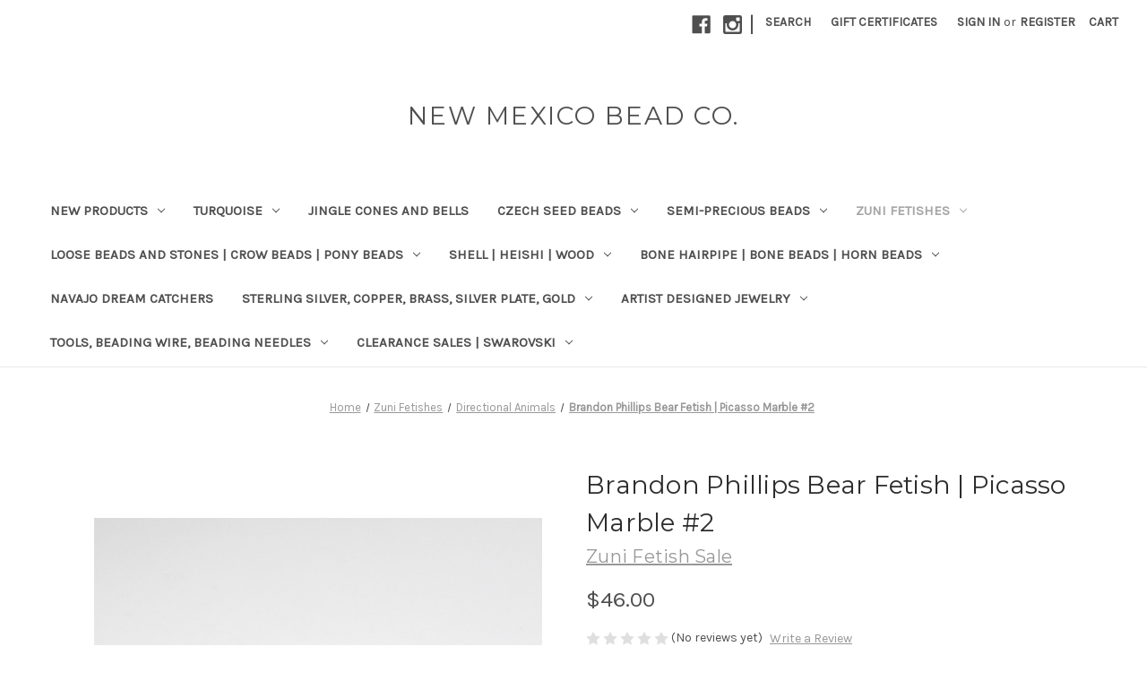

--- FILE ---
content_type: text/html; charset=UTF-8
request_url: https://www.nmbead.com/brandon-phillips-bear-fetish-picasso-marble-2/
body_size: 28341
content:


<!DOCTYPE html>
<html class="no-js" lang="en">
    <head>
        <title>Brandon Phillips Bear Fetish | Picasso Marble #2</title>
        <link rel="dns-prefetch preconnect" href="https://cdn11.bigcommerce.com/s-zaur37064k" crossorigin><link rel="dns-prefetch preconnect" href="https://fonts.googleapis.com/" crossorigin><link rel="dns-prefetch preconnect" href="https://fonts.gstatic.com/" crossorigin>
        <meta property="product:price:amount" content="46" /><meta property="product:price:currency" content="USD" /><meta property="og:url" content="https://www.nmbead.com/brandon-phillips-bear-fetish-picasso-marble-2/" /><meta property="og:site_name" content="New Mexico Bead Company" /><meta name="keywords" content="Brandon Phillips bear carved in picasso marble, picasso marble bear, "><meta name="description" content="Brandon Phillips Bear Fetish | Picasso Marble #2"><link rel='canonical' href='https://www.nmbead.com/brandon-phillips-bear-fetish-picasso-marble-2/' /><meta name='platform' content='bigcommerce.stencil' /><meta property="og:type" content="product" />
<meta property="og:title" content="Brandon Phillips Bear Fetish | Picasso Marble #2" />
<meta property="og:description" content="Brandon Phillips Bear Fetish | Picasso Marble #2" />
<meta property="og:image" content="https://cdn11.bigcommerce.com/s-zaur37064k/products/5117/images/9387/BPF-50-1__55071.1641252249.500.750.jpg?c=2" />
<meta property="fb:admins" content="noahn889@gmail.com" />
<meta property="og:availability" content="instock" />
<meta property="pinterest:richpins" content="enabled" />
        
         

        <link href="https://cdn11.bigcommerce.com/s-zaur37064k/product_images/nmbead_tiny.jpg?t=1531522022" rel="shortcut icon">
        <meta name="viewport" content="width=device-width, initial-scale=1">

        <script nonce="">
            document.documentElement.className = document.documentElement.className.replace('no-js', 'js');
        </script>

        <script nonce="">
    function browserSupportsAllFeatures() {
        return window.Promise
            && window.fetch
            && window.URL
            && window.URLSearchParams
            && window.WeakMap
            // object-fit support
            && ('objectFit' in document.documentElement.style);
    }

    function loadScript(src) {
        var js = document.createElement('script');
        js.src = src;
        js.onerror = function () {
            console.error('Failed to load polyfill script ' + src);
        };
        document.head.appendChild(js);
    }

    if (!browserSupportsAllFeatures()) {
        loadScript('https://cdn11.bigcommerce.com/s-zaur37064k/stencil/849e4f80-3238-013e-8676-52311d5784e6/dist/theme-bundle.polyfills.js');
    }
</script>
        <script nonce="">window.consentManagerTranslations = `{"locale":"en","locales":{"consent_manager.data_collection_warning":"en","consent_manager.accept_all_cookies":"en","consent_manager.gdpr_settings":"en","consent_manager.data_collection_preferences":"en","consent_manager.manage_data_collection_preferences":"en","consent_manager.use_data_by_cookies":"en","consent_manager.data_categories_table":"en","consent_manager.allow":"en","consent_manager.accept":"en","consent_manager.deny":"en","consent_manager.dismiss":"en","consent_manager.reject_all":"en","consent_manager.category":"en","consent_manager.purpose":"en","consent_manager.functional_category":"en","consent_manager.functional_purpose":"en","consent_manager.analytics_category":"en","consent_manager.analytics_purpose":"en","consent_manager.targeting_category":"en","consent_manager.advertising_category":"en","consent_manager.advertising_purpose":"en","consent_manager.essential_category":"en","consent_manager.esential_purpose":"en","consent_manager.yes":"en","consent_manager.no":"en","consent_manager.not_available":"en","consent_manager.cancel":"en","consent_manager.save":"en","consent_manager.back_to_preferences":"en","consent_manager.close_without_changes":"en","consent_manager.unsaved_changes":"en","consent_manager.by_using":"en","consent_manager.agree_on_data_collection":"en","consent_manager.change_preferences":"en","consent_manager.cancel_dialog_title":"en","consent_manager.privacy_policy":"en","consent_manager.allow_category_tracking":"en","consent_manager.disallow_category_tracking":"en"},"translations":{"consent_manager.data_collection_warning":"We use cookies (and other similar technologies) to collect data to improve your shopping experience.","consent_manager.accept_all_cookies":"Accept All Cookies","consent_manager.gdpr_settings":"Settings","consent_manager.data_collection_preferences":"Website Data Collection Preferences","consent_manager.manage_data_collection_preferences":"Manage Website Data Collection Preferences","consent_manager.use_data_by_cookies":" uses data collected by cookies and JavaScript libraries to improve your shopping experience.","consent_manager.data_categories_table":"The table below outlines how we use this data by category. To opt out of a category of data collection, select 'No' and save your preferences.","consent_manager.allow":"Allow","consent_manager.accept":"Accept","consent_manager.deny":"Deny","consent_manager.dismiss":"Dismiss","consent_manager.reject_all":"Reject all","consent_manager.category":"Category","consent_manager.purpose":"Purpose","consent_manager.functional_category":"Functional","consent_manager.functional_purpose":"Enables enhanced functionality, such as videos and live chat. If you do not allow these, then some or all of these functions may not work properly.","consent_manager.analytics_category":"Analytics","consent_manager.analytics_purpose":"Provide statistical information on site usage, e.g., web analytics so we can improve this website over time.","consent_manager.targeting_category":"Targeting","consent_manager.advertising_category":"Advertising","consent_manager.advertising_purpose":"Used to create profiles or personalize content to enhance your shopping experience.","consent_manager.essential_category":"Essential","consent_manager.esential_purpose":"Essential for the site and any requested services to work, but do not perform any additional or secondary function.","consent_manager.yes":"Yes","consent_manager.no":"No","consent_manager.not_available":"N/A","consent_manager.cancel":"Cancel","consent_manager.save":"Save","consent_manager.back_to_preferences":"Back to Preferences","consent_manager.close_without_changes":"You have unsaved changes to your data collection preferences. Are you sure you want to close without saving?","consent_manager.unsaved_changes":"You have unsaved changes","consent_manager.by_using":"By using our website, you're agreeing to our","consent_manager.agree_on_data_collection":"By using our website, you're agreeing to the collection of data as described in our ","consent_manager.change_preferences":"You can change your preferences at any time","consent_manager.cancel_dialog_title":"Are you sure you want to cancel?","consent_manager.privacy_policy":"Privacy Policy","consent_manager.allow_category_tracking":"Allow [CATEGORY_NAME] tracking","consent_manager.disallow_category_tracking":"Disallow [CATEGORY_NAME] tracking"}}`;</script>

        <script nonce="">
            window.lazySizesConfig = window.lazySizesConfig || {};
            window.lazySizesConfig.loadMode = 1;
        </script>
        <script nonce="" async src="https://cdn11.bigcommerce.com/s-zaur37064k/stencil/849e4f80-3238-013e-8676-52311d5784e6/dist/theme-bundle.head_async.js"></script>
        
        <link href="https://fonts.googleapis.com/css?family=Montserrat:400%7CKarla:400&display=block" rel="stylesheet">
        
        <script nonce="" async src="https://cdn11.bigcommerce.com/s-zaur37064k/stencil/849e4f80-3238-013e-8676-52311d5784e6/dist/theme-bundle.font.js"></script>

        <link data-stencil-stylesheet href="https://cdn11.bigcommerce.com/s-zaur37064k/stencil/849e4f80-3238-013e-8676-52311d5784e6/css/theme-34497260-6683-013e-bfcd-52bf53370718.css" rel="stylesheet">

        <!-- Start Tracking Code for analytics_facebook -->

<script>
!function(f,b,e,v,n,t,s){if(f.fbq)return;n=f.fbq=function(){n.callMethod?n.callMethod.apply(n,arguments):n.queue.push(arguments)};if(!f._fbq)f._fbq=n;n.push=n;n.loaded=!0;n.version='2.0';n.queue=[];t=b.createElement(e);t.async=!0;t.src=v;s=b.getElementsByTagName(e)[0];s.parentNode.insertBefore(t,s)}(window,document,'script','https://connect.facebook.net/en_US/fbevents.js');

fbq('set', 'autoConfig', 'false', '792895076227902');
fbq('dataProcessingOptions', ['LDU'], 0, 0);
fbq('init', '792895076227902', {"external_id":"1ae95c45-a070-44b3-bdde-611b05f7b73f"});
fbq('set', 'agent', 'bigcommerce', '792895076227902');

function trackEvents() {
    var pathName = window.location.pathname;

    fbq('track', 'PageView', {}, "");

    // Search events start -- only fire if the shopper lands on the /search.php page
    if (pathName.indexOf('/search.php') === 0 && getUrlParameter('search_query')) {
        fbq('track', 'Search', {
            content_type: 'product_group',
            content_ids: [],
            search_string: getUrlParameter('search_query')
        });
    }
    // Search events end

    // Wishlist events start -- only fire if the shopper attempts to add an item to their wishlist
    if (pathName.indexOf('/wishlist.php') === 0 && getUrlParameter('added_product_id')) {
        fbq('track', 'AddToWishlist', {
            content_type: 'product_group',
            content_ids: []
        });
    }
    // Wishlist events end

    // Lead events start -- only fire if the shopper subscribes to newsletter
    if (pathName.indexOf('/subscribe.php') === 0 && getUrlParameter('result') === 'success') {
        fbq('track', 'Lead', {});
    }
    // Lead events end

    // Registration events start -- only fire if the shopper registers an account
    if (pathName.indexOf('/login.php') === 0 && getUrlParameter('action') === 'account_created') {
        fbq('track', 'CompleteRegistration', {}, "");
    }
    // Registration events end

    

    function getUrlParameter(name) {
        var cleanName = name.replace(/[\[]/, '\[').replace(/[\]]/, '\]');
        var regex = new RegExp('[\?&]' + cleanName + '=([^&#]*)');
        var results = regex.exec(window.location.search);
        return results === null ? '' : decodeURIComponent(results[1].replace(/\+/g, ' '));
    }
}

if (window.addEventListener) {
    window.addEventListener("load", trackEvents, false)
}
</script>
<noscript><img height="1" width="1" style="display:none" alt="null" src="https://www.facebook.com/tr?id=792895076227902&ev=PageView&noscript=1&a=plbigcommerce1.2&eid="/></noscript>

<!-- End Tracking Code for analytics_facebook -->

<!-- Start Tracking Code for analytics_googleanalytics4 -->

<script data-cfasync="false" src="https://cdn11.bigcommerce.com/shared/js/google_analytics4_bodl_subscribers-358423becf5d870b8b603a81de597c10f6bc7699.js" integrity="sha256-gtOfJ3Avc1pEE/hx6SKj/96cca7JvfqllWA9FTQJyfI=" crossorigin="anonymous"></script>
<script data-cfasync="false">
  (function () {
    window.dataLayer = window.dataLayer || [];

    function gtag(){
        dataLayer.push(arguments);
    }

    function initGA4(event) {
         function setupGtag() {
            function configureGtag() {
                gtag('js', new Date());
                gtag('set', 'developer_id.dMjk3Nj', true);
                gtag('config', 'G-JEM40ZV5MC');
            }

            var script = document.createElement('script');

            script.src = 'https://www.googletagmanager.com/gtag/js?id=G-JEM40ZV5MC';
            script.async = true;
            script.onload = configureGtag;

            document.head.appendChild(script);
        }

        setupGtag();

        if (typeof subscribeOnBodlEvents === 'function') {
            subscribeOnBodlEvents('G-JEM40ZV5MC', false);
        }

        window.removeEventListener(event.type, initGA4);
    }

    

    var eventName = document.readyState === 'complete' ? 'consentScriptsLoaded' : 'DOMContentLoaded';
    window.addEventListener(eventName, initGA4, false);
  })()
</script>

<!-- End Tracking Code for analytics_googleanalytics4 -->

<!-- Start Tracking Code for analytics_siteverification -->

<meta name="google-site-verification" content="whjvIjMQN8752JDgDk9x96jLXQOZmg-gqWGJmhnF6x4" />

<!-- End Tracking Code for analytics_siteverification -->


<script type="text/javascript" src="https://checkout-sdk.bigcommerce.com/v1/loader.js" defer></script>
<script type="text/javascript" src="https://cdn11.bigcommerce.com/r-098fe5f4938830d40a5d5433badac2d4c1c010f5/vendor/bower_components/form-poster/dist/form-poster.min.js" defer></script>
<script type="text/javascript" src="https://assets.secure.checkout.visa.com/checkout-widget/resources/js/integration/v1/sdk.js" defer></script>
<script src="https://www.google.com/recaptcha/api.js" async defer></script>
<script type="text/javascript">
var BCData = {"product_attributes":{"sku":"BPF_50","upc":null,"mpn":null,"gtin":null,"weight":null,"base":true,"image":null,"price":{"without_tax":{"formatted":"$46.00","value":46,"currency":"USD"},"tax_label":"TAX"},"out_of_stock_behavior":"label_option","out_of_stock_message":"Out of stock","available_modifier_values":[],"in_stock_attributes":[],"stock":1,"instock":true,"stock_message":null,"purchasable":true,"purchasing_message":null,"call_for_price_message":null}};
</script>
<!-- Global site tag (gtag.js) - Google Ads: AW-827119027 -->
<script async src="https://www.googletagmanager.com/gtag/js?id=AW-827119027"></script>
<script>
  window.dataLayer = window.dataLayer || [];
  function gtag(){dataLayer.push(arguments);}
  gtag('js', new Date());

  gtag('config', 'AW-827119027');
  gtag('set', 'developer_id.dMjk3Nj', true);
</script>
<!-- GA4 Code Start: View Product Content -->
<script>
  gtag('event', 'view_item', {
    send_to: 'AW-827119027',
    ecomm_pagetype: 'product',
    currency: 'USD',
    items: [{
      id: 'BPF_50',
      name: 'Brandon Phillips Bear Fetish | Picasso Marble #2',
      quantity: 1,
      google_business_vertical: 'retail',
      currency: "USD",
      price: 46,
    }],
    value: 46,
  });
</script>
<script type="text/javascript">

!function(e){if(!window.pintrk){window.pintrk=function()

{window.pintrk.queue.push(Array.prototype.slice.call(arguments))};var

n=window.pintrk;n.queue=[],n.version="3.0";var

t=document.createElement("script");t.async=!0,t.src=e;var

r=document.getElementsByTagName("script")[0];r.parentNode.insertBefore(t,r)}}

("https://s.pinimg.com/ct/core.js");

2613866338477

pintrk('load','YOUR_TAG_ID', { em: '%%GLOBAL_BillingEmail%%', });


pintrk('page');

</script>
 <script data-cfasync="false" src="https://microapps.bigcommerce.com/bodl-events/1.9.4/index.js" integrity="sha256-Y0tDj1qsyiKBRibKllwV0ZJ1aFlGYaHHGl/oUFoXJ7Y=" nonce="" crossorigin="anonymous"></script>
 <script data-cfasync="false" nonce="">

 (function() {
    function decodeBase64(base64) {
       const text = atob(base64);
       const length = text.length;
       const bytes = new Uint8Array(length);
       for (let i = 0; i < length; i++) {
          bytes[i] = text.charCodeAt(i);
       }
       const decoder = new TextDecoder();
       return decoder.decode(bytes);
    }
    window.bodl = JSON.parse(decodeBase64("[base64]"));
 })()

 </script>

<script nonce="">
(function () {
    var xmlHttp = new XMLHttpRequest();

    xmlHttp.open('POST', 'https://bes.gcp.data.bigcommerce.com/nobot');
    xmlHttp.setRequestHeader('Content-Type', 'application/json');
    xmlHttp.send('{"store_id":"999495701","timezone_offset":"-7.0","timestamp":"2026-01-16T02:39:05.93688600Z","visit_id":"2d4138e2-8935-4d52-9046-aa700d1377af","channel_id":1}');
})();
</script>

    </head>
    <body>
        <svg data-src="https://cdn11.bigcommerce.com/s-zaur37064k/stencil/849e4f80-3238-013e-8676-52311d5784e6/img/icon-sprite.svg" class="icons-svg-sprite"></svg>

        <a href="#main-content" class="skip-to-main-link">Skip to main content</a>
<header class="header" role="banner">
    <a href="#" class="mobileMenu-toggle" data-mobile-menu-toggle="menu">
        <span class="mobileMenu-toggleIcon">Toggle menu</span>
    </a>
    <nav class="navUser">
        

    <ul class="navUser-section navUser-section--alt">
        <li class="navUser-item">
            <a class="navUser-action navUser-item--compare"
               href="/compare"
               data-compare-nav
               aria-label="Compare"
            >
                Compare <span class="countPill countPill--positive countPill--alt"></span>
            </a>
        </li>
            <li class="navUser-item navUser-item--social">
                    <ul class="socialLinks socialLinks--alt">
                <li class="socialLinks-item">
                    <a class="icon icon--facebook"
                    href="https://www.facebook.com/NewMexicoBead/"
                    target="_blank"
                    rel="noopener"
                    title="Facebook"
                    >
                        <span class="aria-description--hidden">Facebook</span>
                        <svg>
                            <use href="#icon-facebook"/>
                        </svg>
                    </a>
                </li>
                <li class="socialLinks-item">
                    <a class="icon icon--instagram"
                    href="https://www.instagram.com/nmbead/"
                    target="_blank"
                    rel="noopener"
                    title="Instagram"
                    >
                        <span class="aria-description--hidden">Instagram</span>
                        <svg>
                            <use href="#icon-instagram"/>
                        </svg>
                    </a>
                </li>
    </ul>
            </li>
            <li class="navUser-item navUser-item--divider">|</li>
        <li class="navUser-item">
            <button class="navUser-action navUser-action--quickSearch"
               type="button"
               id="quick-search-expand"
               data-search="quickSearch"
               aria-controls="quickSearch"
               aria-label="Search"
            >
                Search
            </button>
        </li>
            <li class="navUser-item">
                <a class="navUser-action"
                   href="/giftcertificates.php"
                   aria-label="Gift Certificates"
                >
                    Gift Certificates
                </a>
            </li>
        <li class="navUser-item navUser-item--account">
                <a class="navUser-action"
                   href="/login.php"
                   aria-label="Sign in"
                >
                    Sign in
                </a>
                    <span class="navUser-or">or</span>
                    <a class="navUser-action"
                       href="/login.php?action&#x3D;create_account"
                       aria-label="Register"
                    >
                        Register
                    </a>
        </li>
        <li class="navUser-item navUser-item--cart">
            <a class="navUser-action"
               data-cart-preview
               data-dropdown="cart-preview-dropdown"
               data-options="align:right"
               href="/cart.php"
               aria-label="Cart with 0 items"
            >
                <span class="navUser-item-cartLabel">Cart</span>
                <span class="countPill cart-quantity"></span>
            </a>

            <div class="dropdown-menu" id="cart-preview-dropdown" data-dropdown-content aria-hidden="true"></div>
        </li>
    </ul>
    <div class="dropdown dropdown--quickSearch" id="quickSearch" aria-hidden="true" data-prevent-quick-search-close>
        <div class="container">
    <form class="form" data-url="/search.php" data-quick-search-form>
        <fieldset class="form-fieldset">
            <div class="form-field">
                <label class="is-srOnly" for="nav-quick-search">Search</label>
                <input class="form-input"
                       data-search-quick
                       name="nav-quick-search"
                       id="nav-quick-search"
                       data-error-message="Search field cannot be empty."
                       placeholder="Search the store"
                       autocomplete="off"
                >
            </div>
        </fieldset>
    </form>
    <section class="quickSearchResults" data-bind="html: results"></section>
    <p role="status"
       aria-live="polite"
       class="aria-description--hidden"
       data-search-aria-message-predefined-text="product results for"
    ></p>
</div>
    </div>
</nav>

        <div class="header-logo header-logo--center">
            <a href="https://www.nmbead.com/" class="header-logo__link" data-header-logo-link>
    <span class="header-logo-text">New Mexico Bead Co.</span>
</a>
        </div>
    <div class="navPages-container" id="menu" data-menu>
        <nav class="navPages">
    <div class="navPages-quickSearch">
        <div class="container">
    <form class="form" data-url="/search.php" data-quick-search-form>
        <fieldset class="form-fieldset">
            <div class="form-field">
                <label class="is-srOnly" for="nav-menu-quick-search">Search</label>
                <input class="form-input"
                       data-search-quick
                       name="nav-menu-quick-search"
                       id="nav-menu-quick-search"
                       data-error-message="Search field cannot be empty."
                       placeholder="Search the store"
                       autocomplete="off"
                >
            </div>
        </fieldset>
    </form>
    <section class="quickSearchResults" data-bind="html: results"></section>
    <p role="status"
       aria-live="polite"
       class="aria-description--hidden"
       data-search-aria-message-predefined-text="product results for"
    ></p>
</div>
    </div>
    <ul class="navPages-list">
            <li class="navPages-item">
                <a class="navPages-action has-subMenu"
   href="https://www.nmbead.com/new-products/"
   data-collapsible="navPages-26"
>
    New Products
    <i class="icon navPages-action-moreIcon" aria-hidden="true">
        <svg><use href="#icon-chevron-down" /></svg>
    </i>
</a>
<div class="navPage-subMenu" id="navPages-26" aria-hidden="true" tabindex="-1">
    <ul class="navPage-subMenu-list">
        <li class="navPage-subMenu-item">
            <a class="navPage-subMenu-action navPages-action"
               href="https://www.nmbead.com/new-products/"
               aria-label="All New Products"
            >
                All New Products
            </a>
        </li>
            <li class="navPage-subMenu-item">
                    <a class="navPage-subMenu-action navPages-action"
                       href="https://www.nmbead.com/new-czech-seed-beads/"
                       aria-label="New Czech Seed Beads"
                    >
                        New Czech Seed Beads
                    </a>
            </li>
            <li class="navPage-subMenu-item">
                    <a class="navPage-subMenu-action navPages-action"
                       href="https://www.nmbead.com/new-beads/"
                       aria-label="New Beads!"
                    >
                        New Beads!
                    </a>
            </li>
            <li class="navPage-subMenu-item">
                    <a class="navPage-subMenu-action navPages-action"
                       href="https://www.nmbead.com/new-tools/"
                       aria-label="New Tools"
                    >
                        New Tools
                    </a>
            </li>
            <li class="navPage-subMenu-item">
                    <a class="navPage-subMenu-action navPages-action"
                       href="https://www.nmbead.com/new-fetishes/"
                       aria-label="New Fetishes"
                    >
                        New Fetishes
                    </a>
            </li>
    </ul>
</div>
            </li>
            <li class="navPages-item">
                <a class="navPages-action has-subMenu"
   href="https://www.nmbead.com/turquoise-sleeping-beauty-kingman-arizona-chinese-turquoise-chips-loose-wholesale/"
   data-collapsible="navPages-25"
>
    Turquoise
    <i class="icon navPages-action-moreIcon" aria-hidden="true">
        <svg><use href="#icon-chevron-down" /></svg>
    </i>
</a>
<div class="navPage-subMenu" id="navPages-25" aria-hidden="true" tabindex="-1">
    <ul class="navPage-subMenu-list">
        <li class="navPage-subMenu-item">
            <a class="navPage-subMenu-action navPages-action"
               href="https://www.nmbead.com/turquoise-sleeping-beauty-kingman-arizona-chinese-turquoise-chips-loose-wholesale/"
               aria-label="All Turquoise"
            >
                All Turquoise
            </a>
        </li>
            <li class="navPage-subMenu-item">
                    <a class="navPage-subMenu-action navPages-action"
                       href="https://www.nmbead.com/chinese-turquoise/"
                       aria-label="Chinese Turquoise"
                    >
                        Chinese Turquoise
                    </a>
            </li>
            <li class="navPage-subMenu-item">
                    <a class="navPage-subMenu-action navPages-action"
                       href="https://www.nmbead.com/kingman-turquoise/"
                       aria-label="Kingman Turquoise"
                    >
                        Kingman Turquoise
                    </a>
            </li>
            <li class="navPage-subMenu-item">
                    <a class="navPage-subMenu-action navPages-action"
                       href="https://www.nmbead.com/nacozari/"
                       aria-label="Nacozari "
                    >
                        Nacozari 
                    </a>
            </li>
            <li class="navPage-subMenu-item">
                    <a class="navPage-subMenu-action navPages-action"
                       href="https://www.nmbead.com/other-mines/"
                       aria-label="Other Mines"
                    >
                        Other Mines
                    </a>
            </li>
            <li class="navPage-subMenu-item">
                    <a class="navPage-subMenu-action navPages-action"
                       href="https://www.nmbead.com/sleeping-beauty-turquoise/"
                       aria-label="Sleeping Beauty Turquoise"
                    >
                        Sleeping Beauty Turquoise
                    </a>
            </li>
    </ul>
</div>
            </li>
            <li class="navPages-item">
                <a class="navPages-action"
   href="https://www.nmbead.com/jingle-cones-and-bells/"
   aria-label="Jingle Cones and Bells"
>
    Jingle Cones and Bells
</a>
            </li>
            <li class="navPages-item">
                <a class="navPages-action has-subMenu"
   href="https://www.nmbead.com/czech-seed-beads/"
   data-collapsible="navPages-247"
>
    Czech Seed Beads
    <i class="icon navPages-action-moreIcon" aria-hidden="true">
        <svg><use href="#icon-chevron-down" /></svg>
    </i>
</a>
<div class="navPage-subMenu" id="navPages-247" aria-hidden="true" tabindex="-1">
    <ul class="navPage-subMenu-list">
        <li class="navPage-subMenu-item">
            <a class="navPage-subMenu-action navPages-action"
               href="https://www.nmbead.com/czech-seed-beads/"
               aria-label="All Czech Seed Beads"
            >
                All Czech Seed Beads
            </a>
        </li>
            <li class="navPage-subMenu-item">
                    <a class="navPage-subMenu-action navPages-action"
                       href="https://www.nmbead.com/6-0-czech-seed-beads/"
                       aria-label="6/0 Czech Seed Beads"
                    >
                        6/0 Czech Seed Beads
                    </a>
            </li>
            <li class="navPage-subMenu-item">
                    <a class="navPage-subMenu-action navPages-action"
                       href="https://www.nmbead.com/8-0-czech-seed-beads/"
                       aria-label="8/0 Czech Seed beads"
                    >
                        8/0 Czech Seed beads
                    </a>
            </li>
            <li class="navPage-subMenu-item">
                    <a class="navPage-subMenu-action navPages-action"
                       href="https://www.nmbead.com/10-0-czech-seed-beads/"
                       aria-label="10/0 Czech Seed Beads"
                    >
                        10/0 Czech Seed Beads
                    </a>
            </li>
            <li class="navPage-subMenu-item">
                    <a class="navPage-subMenu-action navPages-action has-subMenu"
                       href="https://www.nmbead.com/11-0-czech-seed-beads/"
                       aria-label="11/0 Czech Seed Beads"
                    >
                        11/0 Czech Seed Beads
                        <span class="collapsible-icon-wrapper"
                            data-collapsible="navPages-256"
                            data-collapsible-disabled-breakpoint="medium"
                            data-collapsible-disabled-state="open"
                            data-collapsible-enabled-state="closed"
                        >
                            <i class="icon navPages-action-moreIcon" aria-hidden="true">
                                <svg><use href="#icon-chevron-down" /></svg>
                            </i>
                        </span>
                    </a>
                    <ul class="navPage-childList" id="navPages-256">
                        <li class="navPage-childList-item">
                            <a class="navPage-childList-action navPages-action"
                               href="https://www.nmbead.com/permalux/"
                               aria-label="Permalux"
                            >
                                Permalux
                            </a>
                        </li>
                        <li class="navPage-childList-item">
                            <a class="navPage-childList-action navPages-action"
                               href="https://www.nmbead.com/solgel/"
                               aria-label="Solgel"
                            >
                                Solgel
                            </a>
                        </li>
                        <li class="navPage-childList-item">
                            <a class="navPage-childList-action navPages-action"
                               href="https://www.nmbead.com/terra-intensive/"
                               aria-label="Terra Intensive"
                            >
                                Terra Intensive
                            </a>
                        </li>
                    </ul>
            </li>
            <li class="navPage-subMenu-item">
                    <a class="navPage-subMenu-action navPages-action"
                       href="https://www.nmbead.com/charlotte-cut-11-0/"
                       aria-label="Charlotte Cut 11/0"
                    >
                        Charlotte Cut 11/0
                    </a>
            </li>
            <li class="navPage-subMenu-item">
                    <a class="navPage-subMenu-action navPages-action"
                       href="https://www.nmbead.com/12-0-czech-seed-beads/"
                       aria-label="12/0 Czech Seed Beads"
                    >
                        12/0 Czech Seed Beads
                    </a>
            </li>
            <li class="navPage-subMenu-item">
                    <a class="navPage-subMenu-action navPages-action"
                       href="https://www.nmbead.com/15-0-charlotte-czech-seed-beads/"
                       aria-label="15/0 Charlotte Czech Seed Beads"
                    >
                        15/0 Charlotte Czech Seed Beads
                    </a>
            </li>
            <li class="navPage-subMenu-item">
                    <a class="navPage-subMenu-action navPages-action"
                       href="https://www.nmbead.com/crow-beads-pony-beads/"
                       aria-label="Crow beads | Pony Beads"
                    >
                        Crow beads | Pony Beads
                    </a>
            </li>
            <li class="navPage-subMenu-item">
                    <a class="navPage-subMenu-action navPages-action"
                       href="https://www.nmbead.com/czech-fire-polish-glass-beads/"
                       aria-label="Czech Fire Polish Glass Beads"
                    >
                        Czech Fire Polish Glass Beads
                    </a>
            </li>
            <li class="navPage-subMenu-item">
                    <a class="navPage-subMenu-action navPages-action"
                       href="https://www.nmbead.com/ab/"
                       aria-label="AB"
                    >
                        AB
                    </a>
            </li>
            <li class="navPage-subMenu-item">
                    <a class="navPage-subMenu-action navPages-action"
                       href="https://www.nmbead.com/iris/"
                       aria-label="Iris"
                    >
                        Iris
                    </a>
            </li>
            <li class="navPage-subMenu-item">
                    <a class="navPage-subMenu-action navPages-action"
                       href="https://www.nmbead.com/matte-seed-beads/"
                       aria-label="Matte Seed Beads"
                    >
                        Matte Seed Beads
                    </a>
            </li>
            <li class="navPage-subMenu-item">
                    <a class="navPage-subMenu-action navPages-action"
                       href="https://www.nmbead.com/metallic/"
                       aria-label="Metallic"
                    >
                        Metallic
                    </a>
            </li>
            <li class="navPage-subMenu-item">
                    <a class="navPage-subMenu-action navPages-action"
                       href="https://www.nmbead.com/opaque/"
                       aria-label="Opaque"
                    >
                        Opaque
                    </a>
            </li>
            <li class="navPage-subMenu-item">
                    <a class="navPage-subMenu-action navPages-action"
                       href="https://www.nmbead.com/silver-copper-color-lined/"
                       aria-label="Silver/Copper/Color-Lined"
                    >
                        Silver/Copper/Color-Lined
                    </a>
            </li>
            <li class="navPage-subMenu-item">
                    <a class="navPage-subMenu-action navPages-action"
                       href="https://www.nmbead.com/transparent/"
                       aria-label="Transparent"
                    >
                        Transparent
                    </a>
            </li>
    </ul>
</div>
            </li>
            <li class="navPages-item">
                <a class="navPages-action has-subMenu"
   href="https://www.nmbead.com/semi-precious-beads/"
   data-collapsible="navPages-20"
>
    Semi-Precious Beads
    <i class="icon navPages-action-moreIcon" aria-hidden="true">
        <svg><use href="#icon-chevron-down" /></svg>
    </i>
</a>
<div class="navPage-subMenu" id="navPages-20" aria-hidden="true" tabindex="-1">
    <ul class="navPage-subMenu-list">
        <li class="navPage-subMenu-item">
            <a class="navPage-subMenu-action navPages-action"
               href="https://www.nmbead.com/semi-precious-beads/"
               aria-label="All Semi-Precious Beads"
            >
                All Semi-Precious Beads
            </a>
        </li>
            <li class="navPage-subMenu-item">
                    <a class="navPage-subMenu-action navPages-action has-subMenu"
                       href="https://www.nmbead.com/shop-by-shape/"
                       aria-label="Shop by Shape"
                    >
                        Shop by Shape
                        <span class="collapsible-icon-wrapper"
                            data-collapsible="navPages-347"
                            data-collapsible-disabled-breakpoint="medium"
                            data-collapsible-disabled-state="open"
                            data-collapsible-enabled-state="closed"
                        >
                            <i class="icon navPages-action-moreIcon" aria-hidden="true">
                                <svg><use href="#icon-chevron-down" /></svg>
                            </i>
                        </span>
                    </a>
                    <ul class="navPage-childList" id="navPages-347">
                        <li class="navPage-childList-item">
                            <a class="navPage-childList-action navPages-action"
                               href="https://www.nmbead.com/barrel-shaped-beads/"
                               aria-label="Barrel Shaped Beads"
                            >
                                Barrel Shaped Beads
                            </a>
                        </li>
                        <li class="navPage-childList-item">
                            <a class="navPage-childList-action navPages-action"
                               href="https://www.nmbead.com/barrel-rondelles/"
                               aria-label="Barrel Rondelles"
                            >
                                Barrel Rondelles
                            </a>
                        </li>
                        <li class="navPage-childList-item">
                            <a class="navPage-childList-action navPages-action"
                               href="https://www.nmbead.com/chip-beads/"
                               aria-label="Chip Beads"
                            >
                                Chip Beads
                            </a>
                        </li>
                        <li class="navPage-childList-item">
                            <a class="navPage-childList-action navPages-action"
                               href="https://www.nmbead.com/coin/"
                               aria-label="Coin"
                            >
                                Coin
                            </a>
                        </li>
                        <li class="navPage-childList-item">
                            <a class="navPage-childList-action navPages-action"
                               href="https://www.nmbead.com/free-forms/"
                               aria-label="Free Forms"
                            >
                                Free Forms
                            </a>
                        </li>
                        <li class="navPage-childList-item">
                            <a class="navPage-childList-action navPages-action"
                               href="https://www.nmbead.com/hearts/"
                               aria-label="Hearts"
                            >
                                Hearts
                            </a>
                        </li>
                        <li class="navPage-childList-item">
                            <a class="navPage-childList-action navPages-action"
                               href="https://www.nmbead.com/mini-fans/"
                               aria-label="Mini-Fans"
                            >
                                Mini-Fans
                            </a>
                        </li>
                        <li class="navPage-childList-item">
                            <a class="navPage-childList-action navPages-action"
                               href="https://www.nmbead.com/nuggets/"
                               aria-label="Nuggets"
                            >
                                Nuggets
                            </a>
                        </li>
                        <li class="navPage-childList-item">
                            <a class="navPage-childList-action navPages-action"
                               href="https://www.nmbead.com/ovals/"
                               aria-label="Ovals"
                            >
                                Ovals
                            </a>
                        </li>
                        <li class="navPage-childList-item">
                            <a class="navPage-childList-action navPages-action"
                               href="https://www.nmbead.com/rectangles/"
                               aria-label="Rectangles"
                            >
                                Rectangles
                            </a>
                        </li>
                        <li class="navPage-childList-item">
                            <a class="navPage-childList-action navPages-action"
                               href="https://www.nmbead.com/rice-1/"
                               aria-label="Rice"
                            >
                                Rice
                            </a>
                        </li>
                        <li class="navPage-childList-item">
                            <a class="navPage-childList-action navPages-action"
                               href="https://www.nmbead.com/rondelles/"
                               aria-label="Rondelles"
                            >
                                Rondelles
                            </a>
                        </li>
                        <li class="navPage-childList-item">
                            <a class="navPage-childList-action navPages-action"
                               href="https://www.nmbead.com/rounds/"
                               aria-label="Rounds"
                            >
                                Rounds
                            </a>
                        </li>
                        <li class="navPage-childList-item">
                            <a class="navPage-childList-action navPages-action"
                               href="https://www.nmbead.com/squares/"
                               aria-label="Squares"
                            >
                                Squares
                            </a>
                        </li>
                        <li class="navPage-childList-item">
                            <a class="navPage-childList-action navPages-action"
                               href="https://www.nmbead.com/tear-drop/"
                               aria-label="Tear Drop"
                            >
                                Tear Drop
                            </a>
                        </li>
                        <li class="navPage-childList-item">
                            <a class="navPage-childList-action navPages-action"
                               href="https://www.nmbead.com/triangle-barrels/"
                               aria-label="Triangle Barrels"
                            >
                                Triangle Barrels
                            </a>
                        </li>
                    </ul>
            </li>
            <li class="navPage-subMenu-item">
                    <a class="navPage-subMenu-action navPages-action has-subMenu"
                       href="https://www.nmbead.com/shop-by-stone/"
                       aria-label="Shop by Stone"
                    >
                        Shop by Stone
                        <span class="collapsible-icon-wrapper"
                            data-collapsible="navPages-348"
                            data-collapsible-disabled-breakpoint="medium"
                            data-collapsible-disabled-state="open"
                            data-collapsible-enabled-state="closed"
                        >
                            <i class="icon navPages-action-moreIcon" aria-hidden="true">
                                <svg><use href="#icon-chevron-down" /></svg>
                            </i>
                        </span>
                    </a>
                    <ul class="navPage-childList" id="navPages-348">
                        <li class="navPage-childList-item">
                            <a class="navPage-childList-action navPages-action"
                               href="https://www.nmbead.com/african-map-jasper/"
                               aria-label="African Map Jasper"
                            >
                                African Map Jasper
                            </a>
                        </li>
                        <li class="navPage-childList-item">
                            <a class="navPage-childList-action navPages-action"
                               href="https://www.nmbead.com/agate/"
                               aria-label="Agate"
                            >
                                Agate
                            </a>
                        </li>
                        <li class="navPage-childList-item">
                            <a class="navPage-childList-action navPages-action"
                               href="https://www.nmbead.com/amber/"
                               aria-label="Amber"
                            >
                                Amber
                            </a>
                        </li>
                        <li class="navPage-childList-item">
                            <a class="navPage-childList-action navPages-action"
                               href="https://www.nmbead.com/american-jasper/"
                               aria-label="American Jasper"
                            >
                                American Jasper
                            </a>
                        </li>
                        <li class="navPage-childList-item">
                            <a class="navPage-childList-action navPages-action"
                               href="https://www.nmbead.com/amethyst/"
                               aria-label="Amethyst"
                            >
                                Amethyst
                            </a>
                        </li>
                        <li class="navPage-childList-item">
                            <a class="navPage-childList-action navPages-action"
                               href="https://www.nmbead.com/amazonite/"
                               aria-label="Amazonite"
                            >
                                Amazonite
                            </a>
                        </li>
                        <li class="navPage-childList-item">
                            <a class="navPage-childList-action navPages-action"
                               href="https://www.nmbead.com/aventurine/"
                               aria-label="Aventurine"
                            >
                                Aventurine
                            </a>
                        </li>
                        <li class="navPage-childList-item">
                            <a class="navPage-childList-action navPages-action"
                               href="https://www.nmbead.com/birds-eye-rhyolite/"
                               aria-label="Birds Eye Rhyolite"
                            >
                                Birds Eye Rhyolite
                            </a>
                        </li>
                        <li class="navPage-childList-item">
                            <a class="navPage-childList-action navPages-action"
                               href="https://www.nmbead.com/black-striped-agate/"
                               aria-label="Black Striped Agate"
                            >
                                Black Striped Agate
                            </a>
                        </li>
                        <li class="navPage-childList-item">
                            <a class="navPage-childList-action navPages-action"
                               href="https://www.nmbead.com/black-tourmaline/"
                               aria-label="Black Tourmaline"
                            >
                                Black Tourmaline
                            </a>
                        </li>
                        <li class="navPage-childList-item">
                            <a class="navPage-childList-action navPages-action"
                               href="https://www.nmbead.com/block/"
                               aria-label="Block"
                            >
                                Block
                            </a>
                        </li>
                        <li class="navPage-childList-item">
                            <a class="navPage-childList-action navPages-action"
                               href="https://www.nmbead.com/blue-chalcedony/"
                               aria-label="Blue Chalcedony"
                            >
                                Blue Chalcedony
                            </a>
                        </li>
                        <li class="navPage-childList-item">
                            <a class="navPage-childList-action navPages-action"
                               href="https://www.nmbead.com/botswana-agate/"
                               aria-label="Botswana Agate"
                            >
                                Botswana Agate
                            </a>
                        </li>
                        <li class="navPage-childList-item">
                            <a class="navPage-childList-action navPages-action"
                               href="https://www.nmbead.com/brecciated-jasper/"
                               aria-label="Brecciated Jasper"
                            >
                                Brecciated Jasper
                            </a>
                        </li>
                        <li class="navPage-childList-item">
                            <a class="navPage-childList-action navPages-action"
                               href="https://www.nmbead.com/bronzite/"
                               aria-label="Bronzite"
                            >
                                Bronzite
                            </a>
                        </li>
                        <li class="navPage-childList-item">
                            <a class="navPage-childList-action navPages-action"
                               href="https://www.nmbead.com/brown-snowflake-obsidian/"
                               aria-label="Brown Snowflake Obsidian"
                            >
                                Brown Snowflake Obsidian
                            </a>
                        </li>
                        <li class="navPage-childList-item">
                            <a class="navPage-childList-action navPages-action"
                               href="https://www.nmbead.com/calcite/"
                               aria-label="Calcite"
                            >
                                Calcite
                            </a>
                        </li>
                        <li class="navPage-childList-item">
                            <a class="navPage-childList-action navPages-action"
                               href="https://www.nmbead.com/candy-jade/"
                               aria-label="Candy Jade"
                            >
                                Candy Jade
                            </a>
                        </li>
                        <li class="navPage-childList-item">
                            <a class="navPage-childList-action navPages-action"
                               href="https://www.nmbead.com/carnelian/"
                               aria-label="Carnelian"
                            >
                                Carnelian
                            </a>
                        </li>
                        <li class="navPage-childList-item">
                            <a class="navPage-childList-action navPages-action"
                               href="https://www.nmbead.com/charoite/"
                               aria-label="Charoite"
                            >
                                Charoite
                            </a>
                        </li>
                        <li class="navPage-childList-item">
                            <a class="navPage-childList-action navPages-action"
                               href="https://www.nmbead.com/cherry-creek-jasper/"
                               aria-label="Cherry Creek Jasper "
                            >
                                Cherry Creek Jasper 
                            </a>
                        </li>
                        <li class="navPage-childList-item">
                            <a class="navPage-childList-action navPages-action"
                               href="https://www.nmbead.com/chrysocolla/"
                               aria-label="Chrysocolla"
                            >
                                Chrysocolla
                            </a>
                        </li>
                        <li class="navPage-childList-item">
                            <a class="navPage-childList-action navPages-action"
                               href="https://www.nmbead.com/chrysoprase/"
                               aria-label="Chrysoprase"
                            >
                                Chrysoprase
                            </a>
                        </li>
                        <li class="navPage-childList-item">
                            <a class="navPage-childList-action navPages-action"
                               href="https://www.nmbead.com/citrine/"
                               aria-label="Citrine"
                            >
                                Citrine
                            </a>
                        </li>
                        <li class="navPage-childList-item">
                            <a class="navPage-childList-action navPages-action"
                               href="https://www.nmbead.com/corundum-goethite/"
                               aria-label="Corundum Goethite "
                            >
                                Corundum Goethite 
                            </a>
                        </li>
                        <li class="navPage-childList-item">
                            <a class="navPage-childList-action navPages-action"
                               href="https://www.nmbead.com/crazy-lace-agate/"
                               aria-label="Crazy Lace Agate"
                            >
                                Crazy Lace Agate
                            </a>
                        </li>
                        <li class="navPage-childList-item">
                            <a class="navPage-childList-action navPages-action"
                               href="https://www.nmbead.com/dalmatian-jasper/"
                               aria-label="Dalmatian Jasper"
                            >
                                Dalmatian Jasper
                            </a>
                        </li>
                        <li class="navPage-childList-item">
                            <a class="navPage-childList-action navPages-action"
                               href="https://www.nmbead.com/dragons-blood-jasper/"
                               aria-label="Dragons Blood Jasper"
                            >
                                Dragons Blood Jasper
                            </a>
                        </li>
                        <li class="navPage-childList-item">
                            <a class="navPage-childList-action navPages-action"
                               href="https://www.nmbead.com/dumorterite/"
                               aria-label="Dumorterite"
                            >
                                Dumorterite
                            </a>
                        </li>
                        <li class="navPage-childList-item">
                            <a class="navPage-childList-action navPages-action"
                               href="https://www.nmbead.com/fancy-jasper/"
                               aria-label="Fancy Jasper"
                            >
                                Fancy Jasper
                            </a>
                        </li>
                        <li class="navPage-childList-item">
                            <a class="navPage-childList-action navPages-action"
                               href="https://www.nmbead.com/fire-agate/"
                               aria-label="Fire Agate"
                            >
                                Fire Agate
                            </a>
                        </li>
                        <li class="navPage-childList-item">
                            <a class="navPage-childList-action navPages-action"
                               href="https://www.nmbead.com/flourite/"
                               aria-label="Flourite"
                            >
                                Flourite
                            </a>
                        </li>
                        <li class="navPage-childList-item">
                            <a class="navPage-childList-action navPages-action"
                               href="https://www.nmbead.com/flower-jade/"
                               aria-label="Flower Jade"
                            >
                                Flower Jade
                            </a>
                        </li>
                        <li class="navPage-childList-item">
                            <a class="navPage-childList-action navPages-action"
                               href="https://www.nmbead.com/fossil-coral/"
                               aria-label="Fossil Coral"
                            >
                                Fossil Coral
                            </a>
                        </li>
                        <li class="navPage-childList-item">
                            <a class="navPage-childList-action navPages-action"
                               href="https://www.nmbead.com/fossil-jasper/"
                               aria-label="Fossil Jasper"
                            >
                                Fossil Jasper
                            </a>
                        </li>
                        <li class="navPage-childList-item">
                            <a class="navPage-childList-action navPages-action"
                               href="https://www.nmbead.com/garnet/"
                               aria-label="Garnet"
                            >
                                Garnet
                            </a>
                        </li>
                        <li class="navPage-childList-item">
                            <a class="navPage-childList-action navPages-action"
                               href="https://www.nmbead.com/green-garnet/"
                               aria-label="Green Garnet"
                            >
                                Green Garnet
                            </a>
                        </li>
                        <li class="navPage-childList-item">
                            <a class="navPage-childList-action navPages-action"
                               href="https://www.nmbead.com/goldstone/"
                               aria-label="Goldstone"
                            >
                                Goldstone
                            </a>
                        </li>
                        <li class="navPage-childList-item">
                            <a class="navPage-childList-action navPages-action"
                               href="https://www.nmbead.com/hematite-beads/"
                               aria-label="Hematite"
                            >
                                Hematite
                            </a>
                        </li>
                        <li class="navPage-childList-item">
                            <a class="navPage-childList-action navPages-action"
                               href="https://www.nmbead.com/hematoid-quartz/"
                               aria-label="Hematoid Quartz"
                            >
                                Hematoid Quartz
                            </a>
                        </li>
                        <li class="navPage-childList-item">
                            <a class="navPage-childList-action navPages-action"
                               href="https://www.nmbead.com/howlite/"
                               aria-label="Howlite"
                            >
                                Howlite
                            </a>
                        </li>
                        <li class="navPage-childList-item">
                            <a class="navPage-childList-action navPages-action"
                               href="https://www.nmbead.com/impression-jasper/"
                               aria-label="Impression Jasper"
                            >
                                Impression Jasper
                            </a>
                        </li>
                        <li class="navPage-childList-item">
                            <a class="navPage-childList-action navPages-action"
                               href="https://www.nmbead.com/jasper/"
                               aria-label="Jasper"
                            >
                                Jasper
                            </a>
                        </li>
                        <li class="navPage-childList-item">
                            <a class="navPage-childList-action navPages-action"
                               href="https://www.nmbead.com/lava-rock/"
                               aria-label="Lava Rock"
                            >
                                Lava Rock
                            </a>
                        </li>
                        <li class="navPage-childList-item">
                            <a class="navPage-childList-action navPages-action"
                               href="https://www.nmbead.com/labradorite/"
                               aria-label="Labradorite"
                            >
                                Labradorite
                            </a>
                        </li>
                        <li class="navPage-childList-item">
                            <a class="navPage-childList-action navPages-action"
                               href="https://www.nmbead.com/lapis/"
                               aria-label="Lapis"
                            >
                                Lapis
                            </a>
                        </li>
                        <li class="navPage-childList-item">
                            <a class="navPage-childList-action navPages-action"
                               href="https://www.nmbead.com/larimar/"
                               aria-label="Larimar"
                            >
                                Larimar
                            </a>
                        </li>
                        <li class="navPage-childList-item">
                            <a class="navPage-childList-action navPages-action"
                               href="https://www.nmbead.com/leopard-skin-jasper/"
                               aria-label="Leopard Skin Jasper"
                            >
                                Leopard Skin Jasper
                            </a>
                        </li>
                        <li class="navPage-childList-item">
                            <a class="navPage-childList-action navPages-action"
                               href="https://www.nmbead.com/lodalite/"
                               aria-label="Lodalite"
                            >
                                Lodalite
                            </a>
                        </li>
                        <li class="navPage-childList-item">
                            <a class="navPage-childList-action navPages-action"
                               href="https://www.nmbead.com/magnesite/"
                               aria-label="Magnesite"
                            >
                                Magnesite
                            </a>
                        </li>
                        <li class="navPage-childList-item">
                            <a class="navPage-childList-action navPages-action"
                               href="https://www.nmbead.com/malachite/"
                               aria-label="Malachite"
                            >
                                Malachite
                            </a>
                        </li>
                        <li class="navPage-childList-item">
                            <a class="navPage-childList-action navPages-action"
                               href="https://www.nmbead.com/mookaite/"
                               aria-label="Mookaite"
                            >
                                Mookaite
                            </a>
                        </li>
                        <li class="navPage-childList-item">
                            <a class="navPage-childList-action navPages-action"
                               href="https://www.nmbead.com/moonstone/"
                               aria-label="Moonstone"
                            >
                                Moonstone
                            </a>
                        </li>
                        <li class="navPage-childList-item">
                            <a class="navPage-childList-action navPages-action"
                               href="https://www.nmbead.com/morganite/"
                               aria-label="Morganite"
                            >
                                Morganite
                            </a>
                        </li>
                        <li class="navPage-childList-item">
                            <a class="navPage-childList-action navPages-action"
                               href="https://www.nmbead.com/moss-jasper/"
                               aria-label="Moss Jasper"
                            >
                                Moss Jasper
                            </a>
                        </li>
                        <li class="navPage-childList-item">
                            <a class="navPage-childList-action navPages-action"
                               href="https://www.nmbead.com/nephrite-jade/"
                               aria-label="Nephrite Jade"
                            >
                                Nephrite Jade
                            </a>
                        </li>
                        <li class="navPage-childList-item">
                            <a class="navPage-childList-action navPages-action"
                               href="https://www.nmbead.com/new-jade/"
                               aria-label="New Jade"
                            >
                                New Jade
                            </a>
                        </li>
                        <li class="navPage-childList-item">
                            <a class="navPage-childList-action navPages-action"
                               href="https://www.nmbead.com/noreena-jasper/"
                               aria-label="Noreena Jasper"
                            >
                                Noreena Jasper
                            </a>
                        </li>
                        <li class="navPage-childList-item">
                            <a class="navPage-childList-action navPages-action"
                               href="https://www.nmbead.com/ocean-jasper/"
                               aria-label="Ocean Jasper"
                            >
                                Ocean Jasper
                            </a>
                        </li>
                        <li class="navPage-childList-item">
                            <a class="navPage-childList-action navPages-action"
                               href="https://www.nmbead.com/obsidian/"
                               aria-label="Obsidian"
                            >
                                Obsidian
                            </a>
                        </li>
                        <li class="navPage-childList-item">
                            <a class="navPage-childList-action navPages-action"
                               href="https://www.nmbead.com/onyx/"
                               aria-label="Onyx"
                            >
                                Onyx
                            </a>
                        </li>
                        <li class="navPage-childList-item">
                            <a class="navPage-childList-action navPages-action"
                               href="https://www.nmbead.com/kyanite/"
                               aria-label="Kyanite"
                            >
                                Kyanite
                            </a>
                        </li>
                        <li class="navPage-childList-item">
                            <a class="navPage-childList-action navPages-action"
                               href="https://www.nmbead.com/opal/"
                               aria-label="Opal"
                            >
                                Opal
                            </a>
                        </li>
                        <li class="navPage-childList-item">
                            <a class="navPage-childList-action navPages-action"
                               href="https://www.nmbead.com/opalite/"
                               aria-label="Opalite"
                            >
                                Opalite
                            </a>
                        </li>
                        <li class="navPage-childList-item">
                            <a class="navPage-childList-action navPages-action"
                               href="https://www.nmbead.com/oyster-opal/"
                               aria-label="Oyster Opal "
                            >
                                Oyster Opal 
                            </a>
                        </li>
                        <li class="navPage-childList-item">
                            <a class="navPage-childList-action navPages-action"
                               href="https://www.nmbead.com/peridot-jasper/"
                               aria-label="Peridot Jasper"
                            >
                                Peridot Jasper
                            </a>
                        </li>
                        <li class="navPage-childList-item">
                            <a class="navPage-childList-action navPages-action"
                               href="https://www.nmbead.com/picasso-marble/"
                               aria-label="Picasso Marble"
                            >
                                Picasso Marble
                            </a>
                        </li>
                        <li class="navPage-childList-item">
                            <a class="navPage-childList-action navPages-action"
                               href="https://www.nmbead.com/picture-jasper/"
                               aria-label="Picture Jasper"
                            >
                                Picture Jasper
                            </a>
                        </li>
                        <li class="navPage-childList-item">
                            <a class="navPage-childList-action navPages-action"
                               href="https://www.nmbead.com/pietersite/"
                               aria-label="Pietersite"
                            >
                                Pietersite
                            </a>
                        </li>
                        <li class="navPage-childList-item">
                            <a class="navPage-childList-action navPages-action"
                               href="https://www.nmbead.com/plume-agate/"
                               aria-label="Plume Agate"
                            >
                                Plume Agate
                            </a>
                        </li>
                        <li class="navPage-childList-item">
                            <a class="navPage-childList-action navPages-action"
                               href="https://www.nmbead.com/poppy-jasper/"
                               aria-label="Poppy Jasper"
                            >
                                Poppy Jasper
                            </a>
                        </li>
                        <li class="navPage-childList-item">
                            <a class="navPage-childList-action navPages-action"
                               href="https://www.nmbead.com/pyrite/"
                               aria-label="Pyrite"
                            >
                                Pyrite
                            </a>
                        </li>
                        <li class="navPage-childList-item">
                            <a class="navPage-childList-action navPages-action"
                               href="https://www.nmbead.com/quartz/"
                               aria-label="Quartz"
                            >
                                Quartz
                            </a>
                        </li>
                        <li class="navPage-childList-item">
                            <a class="navPage-childList-action navPages-action"
                               href="https://www.nmbead.com/rainforest-jasper/"
                               aria-label="Rainforest Jasper"
                            >
                                Rainforest Jasper
                            </a>
                        </li>
                        <li class="navPage-childList-item">
                            <a class="navPage-childList-action navPages-action"
                               href="https://www.nmbead.com/red-jasper/"
                               aria-label="Red Jasper"
                            >
                                Red Jasper
                            </a>
                        </li>
                        <li class="navPage-childList-item">
                            <a class="navPage-childList-action navPages-action"
                               href="https://www.nmbead.com/red-leopard-skin-jasper/"
                               aria-label="Red Leopard Skin Jasper"
                            >
                                Red Leopard Skin Jasper
                            </a>
                        </li>
                        <li class="navPage-childList-item">
                            <a class="navPage-childList-action navPages-action"
                               href="https://www.nmbead.com/rhodonite/"
                               aria-label="Rhodonite"
                            >
                                Rhodonite
                            </a>
                        </li>
                        <li class="navPage-childList-item">
                            <a class="navPage-childList-action navPages-action"
                               href="https://www.nmbead.com/rhyolite/"
                               aria-label="Rhyolite"
                            >
                                Rhyolite
                            </a>
                        </li>
                        <li class="navPage-childList-item">
                            <a class="navPage-childList-action navPages-action"
                               href="https://www.nmbead.com/rock-butte-picture-jasper/"
                               aria-label="Rock Butte Picture Jasper"
                            >
                                Rock Butte Picture Jasper
                            </a>
                        </li>
                        <li class="navPage-childList-item">
                            <a class="navPage-childList-action navPages-action"
                               href="https://www.nmbead.com/rose-quartz/"
                               aria-label="Rose Quartz"
                            >
                                Rose Quartz
                            </a>
                        </li>
                        <li class="navPage-childList-item">
                            <a class="navPage-childList-action navPages-action"
                               href="https://www.nmbead.com/seraphinite/"
                               aria-label="Seraphinite"
                            >
                                Seraphinite
                            </a>
                        </li>
                        <li class="navPage-childList-item">
                            <a class="navPage-childList-action navPages-action"
                               href="https://www.nmbead.com/serpentine/"
                               aria-label="Serpentine"
                            >
                                Serpentine
                            </a>
                        </li>
                        <li class="navPage-childList-item">
                            <a class="navPage-childList-action navPages-action"
                               href="https://www.nmbead.com/shungite/"
                               aria-label="Shungite"
                            >
                                Shungite
                            </a>
                        </li>
                        <li class="navPage-childList-item">
                            <a class="navPage-childList-action navPages-action"
                               href="https://www.nmbead.com/silver-leaf-agate/"
                               aria-label="Silver leaf agate"
                            >
                                Silver leaf agate
                            </a>
                        </li>
                        <li class="navPage-childList-item">
                            <a class="navPage-childList-action navPages-action"
                               href="https://www.nmbead.com/smoky-quartz/"
                               aria-label="Smoky Quartz"
                            >
                                Smoky Quartz
                            </a>
                        </li>
                        <li class="navPage-childList-item">
                            <a class="navPage-childList-action navPages-action"
                               href="https://www.nmbead.com/snowflake-obsidian/"
                               aria-label="Snowflake Obsidian"
                            >
                                Snowflake Obsidian
                            </a>
                        </li>
                        <li class="navPage-childList-item">
                            <a class="navPage-childList-action navPages-action"
                               href="https://www.nmbead.com/sodalite/"
                               aria-label="Sodalite"
                            >
                                Sodalite
                            </a>
                        </li>
                        <li class="navPage-childList-item">
                            <a class="navPage-childList-action navPages-action"
                               href="https://www.nmbead.com/sonoran-jasper/"
                               aria-label="Sonoran Jasper"
                            >
                                Sonoran Jasper
                            </a>
                        </li>
                        <li class="navPage-childList-item">
                            <a class="navPage-childList-action navPages-action"
                               href="https://www.nmbead.com/spinel/"
                               aria-label="Spinel"
                            >
                                Spinel
                            </a>
                        </li>
                        <li class="navPage-childList-item">
                            <a class="navPage-childList-action navPages-action"
                               href="https://www.nmbead.com/stitchtite-and-serpentine/"
                               aria-label="Stitchtite and Serpentine"
                            >
                                Stitchtite and Serpentine
                            </a>
                        </li>
                        <li class="navPage-childList-item">
                            <a class="navPage-childList-action navPages-action"
                               href="https://www.nmbead.com/sunstone/"
                               aria-label="Sunstone"
                            >
                                Sunstone
                            </a>
                        </li>
                        <li class="navPage-childList-item">
                            <a class="navPage-childList-action navPages-action"
                               href="https://www.nmbead.com/tiger-eye/"
                               aria-label="Tiger Eye"
                            >
                                Tiger Eye
                            </a>
                        </li>
                        <li class="navPage-childList-item">
                            <a class="navPage-childList-action navPages-action"
                               href="https://www.nmbead.com/tiger-iron/"
                               aria-label="Tiger Iron"
                            >
                                Tiger Iron
                            </a>
                        </li>
                        <li class="navPage-childList-item">
                            <a class="navPage-childList-action navPages-action"
                               href="https://www.nmbead.com/triolite-lesiolite-a-grade/"
                               aria-label="Triolite Lesiolite A grade"
                            >
                                Triolite Lesiolite A grade
                            </a>
                        </li>
                        <li class="navPage-childList-item">
                            <a class="navPage-childList-action navPages-action"
                               href="https://www.nmbead.com/turitella-agate/"
                               aria-label="Turitella Agate"
                            >
                                Turitella Agate
                            </a>
                        </li>
                        <li class="navPage-childList-item">
                            <a class="navPage-childList-action navPages-action"
                               href="https://www.nmbead.com/unakite/"
                               aria-label="Unakite"
                            >
                                Unakite
                            </a>
                        </li>
                        <li class="navPage-childList-item">
                            <a class="navPage-childList-action navPages-action"
                               href="https://www.nmbead.com/uvarovite/"
                               aria-label="Uvarovite"
                            >
                                Uvarovite
                            </a>
                        </li>
                        <li class="navPage-childList-item">
                            <a class="navPage-childList-action navPages-action"
                               href="https://www.nmbead.com/variscite/"
                               aria-label="Variscite"
                            >
                                Variscite
                            </a>
                        </li>
                    </ul>
            </li>
            <li class="navPage-subMenu-item">
                    <a class="navPage-subMenu-action navPages-action has-subMenu"
                       href="https://www.nmbead.com/pendants-inlay/"
                       aria-label="Pendants | Inlay"
                    >
                        Pendants | Inlay
                        <span class="collapsible-icon-wrapper"
                            data-collapsible="navPages-267"
                            data-collapsible-disabled-breakpoint="medium"
                            data-collapsible-disabled-state="open"
                            data-collapsible-enabled-state="closed"
                        >
                            <i class="icon navPages-action-moreIcon" aria-hidden="true">
                                <svg><use href="#icon-chevron-down" /></svg>
                            </i>
                        </span>
                    </a>
                    <ul class="navPage-childList" id="navPages-267">
                        <li class="navPage-childList-item">
                            <a class="navPage-childList-action navPages-action"
                               href="https://www.nmbead.com/mini-fans-1/"
                               aria-label="Mini-Fans"
                            >
                                Mini-Fans
                            </a>
                        </li>
                        <li class="navPage-childList-item">
                            <a class="navPage-childList-action navPages-action"
                               href="https://www.nmbead.com/semi-precious-pendants/"
                               aria-label="Semi-Precious Pendants "
                            >
                                Semi-Precious Pendants 
                            </a>
                        </li>
                        <li class="navPage-childList-item">
                            <a class="navPage-childList-action navPages-action"
                               href="https://www.nmbead.com/sterling-silver-pendants/"
                               aria-label="Sterling Silver Pendants"
                            >
                                Sterling Silver Pendants
                            </a>
                        </li>
                        <li class="navPage-childList-item">
                            <a class="navPage-childList-action navPages-action"
                               href="https://www.nmbead.com/varicite-pendants/"
                               aria-label="Varicite Pendants"
                            >
                                Varicite Pendants
                            </a>
                        </li>
                    </ul>
            </li>
            <li class="navPage-subMenu-item">
                    <a class="navPage-subMenu-action navPages-action"
                       href="https://www.nmbead.com/coral-beads/"
                       aria-label="Coral Beads"
                    >
                        Coral Beads
                    </a>
            </li>
            <li class="navPage-subMenu-item">
                    <a class="navPage-subMenu-action navPages-action has-subMenu"
                       href="https://www.nmbead.com/donut-pendant/"
                       aria-label="Donut Pendant"
                    >
                        Donut Pendant
                        <span class="collapsible-icon-wrapper"
                            data-collapsible="navPages-184"
                            data-collapsible-disabled-breakpoint="medium"
                            data-collapsible-disabled-state="open"
                            data-collapsible-enabled-state="closed"
                        >
                            <i class="icon navPages-action-moreIcon" aria-hidden="true">
                                <svg><use href="#icon-chevron-down" /></svg>
                            </i>
                        </span>
                    </a>
                    <ul class="navPage-childList" id="navPages-184">
                        <li class="navPage-childList-item">
                            <a class="navPage-childList-action navPages-action"
                               href="https://www.nmbead.com/semi-precious-donuts/"
                               aria-label="Semi-precious Donuts"
                            >
                                Semi-precious Donuts
                            </a>
                        </li>
                        <li class="navPage-childList-item">
                            <a class="navPage-childList-action navPages-action"
                               href="https://www.nmbead.com/spiral-bails/"
                               aria-label="Spiral Bails"
                            >
                                Spiral Bails
                            </a>
                        </li>
                    </ul>
            </li>
            <li class="navPage-subMenu-item">
                    <a class="navPage-subMenu-action navPages-action has-subMenu"
                       href="https://www.nmbead.com/fetish-animal-beads/"
                       aria-label="Fetish Animal Beads"
                    >
                        Fetish Animal Beads
                        <span class="collapsible-icon-wrapper"
                            data-collapsible="navPages-19"
                            data-collapsible-disabled-breakpoint="medium"
                            data-collapsible-disabled-state="open"
                            data-collapsible-enabled-state="closed"
                        >
                            <i class="icon navPages-action-moreIcon" aria-hidden="true">
                                <svg><use href="#icon-chevron-down" /></svg>
                            </i>
                        </span>
                    </a>
                    <ul class="navPage-childList" id="navPages-19">
                        <li class="navPage-childList-item">
                            <a class="navPage-childList-action navPages-action"
                               href="https://www.nmbead.com/bird-fetish-bead/"
                               aria-label="Bird Fetish Bead"
                            >
                                Bird Fetish Bead
                            </a>
                        </li>
                        <li class="navPage-childList-item">
                            <a class="navPage-childList-action navPages-action"
                               href="https://www.nmbead.com/buffalo-fetish-beads/"
                               aria-label="Buffalo Fetish Beads"
                            >
                                Buffalo Fetish Beads
                            </a>
                        </li>
                        <li class="navPage-childList-item">
                            <a class="navPage-childList-action navPages-action"
                               href="https://www.nmbead.com/dolphin-fetish-beads/"
                               aria-label="Dolphin Fetish Beads"
                            >
                                Dolphin Fetish Beads
                            </a>
                        </li>
                        <li class="navPage-childList-item">
                            <a class="navPage-childList-action navPages-action"
                               href="https://www.nmbead.com/dolphin-fetish-pendant/"
                               aria-label="Dolphin Fetish Pendant"
                            >
                                Dolphin Fetish Pendant
                            </a>
                        </li>
                        <li class="navPage-childList-item">
                            <a class="navPage-childList-action navPages-action"
                               href="https://www.nmbead.com/fish-fetish-bead/"
                               aria-label="Fish Fetish Bead"
                            >
                                Fish Fetish Bead
                            </a>
                        </li>
                        <li class="navPage-childList-item">
                            <a class="navPage-childList-action navPages-action"
                               href="https://www.nmbead.com/frog-fetish-bead/"
                               aria-label="Frog Fetish Bead"
                            >
                                Frog Fetish Bead
                            </a>
                        </li>
                        <li class="navPage-childList-item">
                            <a class="navPage-childList-action navPages-action"
                               href="https://www.nmbead.com/fly-bird-fetish-pendant/"
                               aria-label="Fly Bird Fetish Pendant"
                            >
                                Fly Bird Fetish Pendant
                            </a>
                        </li>
                        <li class="navPage-childList-item">
                            <a class="navPage-childList-action navPages-action"
                               href="https://www.nmbead.com/horse-fetish-bead/"
                               aria-label="Horse Fetish Bead"
                            >
                                Horse Fetish Bead
                            </a>
                        </li>
                        <li class="navPage-childList-item">
                            <a class="navPage-childList-action navPages-action"
                               href="https://www.nmbead.com/horse-fetish-pendant/"
                               aria-label="Horse Fetish Pendant"
                            >
                                Horse Fetish Pendant
                            </a>
                        </li>
                        <li class="navPage-childList-item">
                            <a class="navPage-childList-action navPages-action"
                               href="https://www.nmbead.com/humming-bird-fetish-bead/"
                               aria-label="Humming Bird Fetish Bead"
                            >
                                Humming Bird Fetish Bead
                            </a>
                        </li>
                        <li class="navPage-childList-item">
                            <a class="navPage-childList-action navPages-action"
                               href="https://www.nmbead.com/mini-zuni-bears/"
                               aria-label="Mini Zuni Bears"
                            >
                                Mini Zuni Bears
                            </a>
                        </li>
                        <li class="navPage-childList-item">
                            <a class="navPage-childList-action navPages-action"
                               href="https://www.nmbead.com/mountain-lion-fetish-bead/"
                               aria-label="Mountain Lion Fetish Bead"
                            >
                                Mountain Lion Fetish Bead
                            </a>
                        </li>
                        <li class="navPage-childList-item">
                            <a class="navPage-childList-action navPages-action"
                               href="https://www.nmbead.com/squirrel-fetish-bead/"
                               aria-label="Squirrel Fetish Bead"
                            >
                                Squirrel Fetish Bead
                            </a>
                        </li>
                        <li class="navPage-childList-item">
                            <a class="navPage-childList-action navPages-action"
                               href="https://www.nmbead.com/standing-bear-pendant/"
                               aria-label="Standing Bear Pendant"
                            >
                                Standing Bear Pendant
                            </a>
                        </li>
                        <li class="navPage-childList-item">
                            <a class="navPage-childList-action navPages-action"
                               href="https://www.nmbead.com/turtle-fetish-bead/"
                               aria-label="Turtle Fetish Bead"
                            >
                                Turtle Fetish Bead
                            </a>
                        </li>
                        <li class="navPage-childList-item">
                            <a class="navPage-childList-action navPages-action"
                               href="https://www.nmbead.com/walking-bear-bead/"
                               aria-label="Walking Bear Bead"
                            >
                                Walking Bear Bead
                            </a>
                        </li>
                        <li class="navPage-childList-item">
                            <a class="navPage-childList-action navPages-action"
                               href="https://www.nmbead.com/turtle-pendant/"
                               aria-label="Turtle Pendant"
                            >
                                Turtle Pendant
                            </a>
                        </li>
                        <li class="navPage-childList-item">
                            <a class="navPage-childList-action navPages-action"
                               href="https://www.nmbead.com/walking-bear-pendants/"
                               aria-label="Walking Bear Pendants"
                            >
                                Walking Bear Pendants
                            </a>
                        </li>
                        <li class="navPage-childList-item">
                            <a class="navPage-childList-action navPages-action"
                               href="https://www.nmbead.com/wolf-fetish-bead/"
                               aria-label="Wolf Fetish Bead"
                            >
                                Wolf Fetish Bead
                            </a>
                        </li>
                        <li class="navPage-childList-item">
                            <a class="navPage-childList-action navPages-action"
                               href="https://www.nmbead.com/zuni-bear-bead-strand/"
                               aria-label="Zuni Bear Bead Strand"
                            >
                                Zuni Bear Bead Strand
                            </a>
                        </li>
                        <li class="navPage-childList-item">
                            <a class="navPage-childList-action navPages-action"
                               href="https://www.nmbead.com/zuni-bear-pendant/"
                               aria-label="Zuni Bear Pendant"
                            >
                                Zuni Bear Pendant
                            </a>
                        </li>
                    </ul>
            </li>
            <li class="navPage-subMenu-item">
                    <a class="navPage-subMenu-action navPages-action"
                       href="https://www.nmbead.com/freshwater-pearls/"
                       aria-label="Freshwater Pearls"
                    >
                        Freshwater Pearls
                    </a>
            </li>
            <li class="navPage-subMenu-item">
                    <a class="navPage-subMenu-action navPages-action"
                       href="https://www.nmbead.com/half-strands/"
                       aria-label="Half Strands!"
                    >
                        Half Strands!
                    </a>
            </li>
            <li class="navPage-subMenu-item">
                    <a class="navPage-subMenu-action navPages-action"
                       href="https://www.nmbead.com/large-hole-beads/"
                       aria-label="Large Hole Beads"
                    >
                        Large Hole Beads
                    </a>
            </li>
            <li class="navPage-subMenu-item">
                    <a class="navPage-subMenu-action navPages-action"
                       href="https://www.nmbead.com/shungite-pyramids/"
                       aria-label="Shungite Pyramids"
                    >
                        Shungite Pyramids
                    </a>
            </li>
    </ul>
</div>
            </li>
            <li class="navPages-item">
                <a class="navPages-action has-subMenu activePage"
   href="https://www.nmbead.com/zuni-fetishes-navajo-fetishes/"
   data-collapsible="navPages-24"
>
    Zuni Fetishes
    <i class="icon navPages-action-moreIcon" aria-hidden="true">
        <svg><use href="#icon-chevron-down" /></svg>
    </i>
</a>
<div class="navPage-subMenu" id="navPages-24" aria-hidden="true" tabindex="-1">
    <ul class="navPage-subMenu-list">
        <li class="navPage-subMenu-item">
            <a class="navPage-subMenu-action navPages-action"
               href="https://www.nmbead.com/zuni-fetishes-navajo-fetishes/"
               aria-label="All Zuni Fetishes"
            >
                All Zuni Fetishes
            </a>
        </li>
            <li class="navPage-subMenu-item">
                    <a class="navPage-subMenu-action navPages-action"
                       href="https://www.nmbead.com/bats/"
                       aria-label="Bats"
                    >
                        Bats
                    </a>
            </li>
            <li class="navPage-subMenu-item">
                    <a class="navPage-subMenu-action navPages-action"
                       href="https://www.nmbead.com/Zuni-badger/"
                       aria-label="Badger"
                    >
                        Badger
                    </a>
            </li>
            <li class="navPage-subMenu-item">
                    <a class="navPage-subMenu-action navPages-action activePage"
                       href="https://www.nmbead.com/bears/"
                       aria-label="Bears"
                    >
                        Bears
                    </a>
            </li>
            <li class="navPage-subMenu-item">
                    <a class="navPage-subMenu-action navPages-action"
                       href="https://www.nmbead.com/beavers/"
                       aria-label="Beavers"
                    >
                        Beavers
                    </a>
            </li>
            <li class="navPage-subMenu-item">
                    <a class="navPage-subMenu-action navPages-action"
                       href="https://www.nmbead.com/birds/"
                       aria-label="Birds"
                    >
                        Birds
                    </a>
            </li>
            <li class="navPage-subMenu-item">
                    <a class="navPage-subMenu-action navPages-action"
                       href="https://www.nmbead.com/bobcats/"
                       aria-label="Bobcats"
                    >
                        Bobcats
                    </a>
            </li>
            <li class="navPage-subMenu-item">
                    <a class="navPage-subMenu-action navPages-action"
                       href="https://www.nmbead.com/buffalo/"
                       aria-label="Buffalo "
                    >
                        Buffalo 
                    </a>
            </li>
            <li class="navPage-subMenu-item">
                    <a class="navPage-subMenu-action navPages-action"
                       href="https://www.nmbead.com/corn-maiden/"
                       aria-label="Corn Maiden"
                    >
                        Corn Maiden
                    </a>
            </li>
            <li class="navPage-subMenu-item">
                    <a class="navPage-subMenu-action navPages-action"
                       href="https://www.nmbead.com/coyotes/"
                       aria-label="Coyotes"
                    >
                        Coyotes
                    </a>
            </li>
            <li class="navPage-subMenu-item">
                    <a class="navPage-subMenu-action navPages-action"
                       href="https://www.nmbead.com/directional-animals/"
                       aria-label="Directional Animals"
                    >
                        Directional Animals
                    </a>
            </li>
            <li class="navPage-subMenu-item">
                    <a class="navPage-subMenu-action navPages-action"
                       href="https://www.nmbead.com/eagles/"
                       aria-label="Eagles"
                    >
                        Eagles
                    </a>
            </li>
            <li class="navPage-subMenu-item">
                    <a class="navPage-subMenu-action navPages-action"
                       href="https://www.nmbead.com/elephants/"
                       aria-label="Elephants"
                    >
                        Elephants
                    </a>
            </li>
            <li class="navPage-subMenu-item">
                    <a class="navPage-subMenu-action navPages-action"
                       href="https://www.nmbead.com/fish-and-sharks/"
                       aria-label="Fish and Sharks"
                    >
                        Fish and Sharks
                    </a>
            </li>
            <li class="navPage-subMenu-item">
                    <a class="navPage-subMenu-action navPages-action"
                       href="https://www.nmbead.com/foxes/"
                       aria-label="Foxes"
                    >
                        Foxes
                    </a>
            </li>
            <li class="navPage-subMenu-item">
                    <a class="navPage-subMenu-action navPages-action"
                       href="https://www.nmbead.com/Zuni-Frog/"
                       aria-label="Frog"
                    >
                        Frog
                    </a>
            </li>
            <li class="navPage-subMenu-item">
                    <a class="navPage-subMenu-action navPages-action"
                       href="https://www.nmbead.com/horned-toad/"
                       aria-label="Horned Toad"
                    >
                        Horned Toad
                    </a>
            </li>
            <li class="navPage-subMenu-item">
                    <a class="navPage-subMenu-action navPages-action"
                       href="https://www.nmbead.com/horses/"
                       aria-label="Horses"
                    >
                        Horses
                    </a>
            </li>
            <li class="navPage-subMenu-item">
                    <a class="navPage-subMenu-action navPages-action"
                       href="https://www.nmbead.com/hummingbirds/"
                       aria-label="Hummingbirds"
                    >
                        Hummingbirds
                    </a>
            </li>
            <li class="navPage-subMenu-item">
                    <a class="navPage-subMenu-action navPages-action"
                       href="https://www.nmbead.com/insects/"
                       aria-label="Insects"
                    >
                        Insects
                    </a>
            </li>
            <li class="navPage-subMenu-item">
                    <a class="navPage-subMenu-action navPages-action"
                       href="https://www.nmbead.com/moles/"
                       aria-label="Moles"
                    >
                        Moles
                    </a>
            </li>
            <li class="navPage-subMenu-item">
                    <a class="navPage-subMenu-action navPages-action"
                       href="https://www.nmbead.com/Zuni-mountain-lion/"
                       aria-label="Mountain Lion"
                    >
                        Mountain Lion
                    </a>
            </li>
            <li class="navPage-subMenu-item">
                    <a class="navPage-subMenu-action navPages-action"
                       href="https://www.nmbead.com/owls/"
                       aria-label="Owls"
                    >
                        Owls
                    </a>
            </li>
            <li class="navPage-subMenu-item">
                    <a class="navPage-subMenu-action navPages-action"
                       href="https://www.nmbead.com/otters/"
                       aria-label="Otters"
                    >
                        Otters
                    </a>
            </li>
            <li class="navPage-subMenu-item">
                    <a class="navPage-subMenu-action navPages-action"
                       href="https://www.nmbead.com/pigs/"
                       aria-label="Pigs "
                    >
                        Pigs 
                    </a>
            </li>
            <li class="navPage-subMenu-item">
                    <a class="navPage-subMenu-action navPages-action"
                       href="https://www.nmbead.com/penguins/"
                       aria-label="Penguins"
                    >
                        Penguins
                    </a>
            </li>
            <li class="navPage-subMenu-item">
                    <a class="navPage-subMenu-action navPages-action"
                       href="https://www.nmbead.com/rabbits-and-squirrels/"
                       aria-label="Rabbits and Squirrels"
                    >
                        Rabbits and Squirrels
                    </a>
            </li>
            <li class="navPage-subMenu-item">
                    <a class="navPage-subMenu-action navPages-action"
                       href="https://www.nmbead.com/raccoon/"
                       aria-label="Raccoon"
                    >
                        Raccoon
                    </a>
            </li>
            <li class="navPage-subMenu-item">
                    <a class="navPage-subMenu-action navPages-action"
                       href="https://www.nmbead.com/ram/"
                       aria-label="Ram"
                    >
                        Ram
                    </a>
            </li>
            <li class="navPage-subMenu-item">
                    <a class="navPage-subMenu-action navPages-action"
                       href="https://www.nmbead.com/ravens/"
                       aria-label="Ravens"
                    >
                        Ravens
                    </a>
            </li>
            <li class="navPage-subMenu-item">
                    <a class="navPage-subMenu-action navPages-action"
                       href="https://www.nmbead.com/reptiles-and-amphibians/"
                       aria-label="Reptiles and Amphibians"
                    >
                        Reptiles and Amphibians
                    </a>
            </li>
            <li class="navPage-subMenu-item">
                    <a class="navPage-subMenu-action navPages-action"
                       href="https://www.nmbead.com/roadrunners/"
                       aria-label="Roadrunners"
                    >
                        Roadrunners
                    </a>
            </li>
            <li class="navPage-subMenu-item">
                    <a class="navPage-subMenu-action navPages-action"
                       href="https://www.nmbead.com/skunks/"
                       aria-label="Skunks"
                    >
                        Skunks
                    </a>
            </li>
            <li class="navPage-subMenu-item">
                    <a class="navPage-subMenu-action navPages-action"
                       href="https://www.nmbead.com/snake/"
                       aria-label="Snake"
                    >
                        Snake
                    </a>
            </li>
            <li class="navPage-subMenu-item">
                    <a class="navPage-subMenu-action navPages-action"
                       href="https://www.nmbead.com/songbirds/"
                       aria-label="Songbirds"
                    >
                        Songbirds
                    </a>
            </li>
            <li class="navPage-subMenu-item">
                    <a class="navPage-subMenu-action navPages-action"
                       href="https://www.nmbead.com/Zuni-turtle/"
                       aria-label="Turtle"
                    >
                        Turtle
                    </a>
            </li>
            <li class="navPage-subMenu-item">
                    <a class="navPage-subMenu-action navPages-action"
                       href="https://www.nmbead.com/unique-and-unusual/"
                       aria-label="Unique and Unusual "
                    >
                        Unique and Unusual 
                    </a>
            </li>
            <li class="navPage-subMenu-item">
                    <a class="navPage-subMenu-action navPages-action"
                       href="https://www.nmbead.com/wolf/"
                       aria-label="Wolf"
                    >
                        Wolf
                    </a>
            </li>
            <li class="navPage-subMenu-item">
                    <a class="navPage-subMenu-action navPages-action"
                       href="https://www.nmbead.com/water-mammals/"
                       aria-label="Water Mammals"
                    >
                        Water Mammals
                    </a>
            </li>
            <li class="navPage-subMenu-item">
                    <a class="navPage-subMenu-action navPages-action"
                       href="https://www.nmbead.com/zuni-fetish-beads/"
                       aria-label="Zuni Fetish Beads"
                    >
                        Zuni Fetish Beads
                    </a>
            </li>
    </ul>
</div>
            </li>
            <li class="navPages-item">
                <a class="navPages-action has-subMenu"
   href="https://www.nmbead.com/loose-beads-and-stones-crow-beads-pony-beads/"
   data-collapsible="navPages-271"
>
    Loose Beads and Stones | Crow beads | Pony beads
    <i class="icon navPages-action-moreIcon" aria-hidden="true">
        <svg><use href="#icon-chevron-down" /></svg>
    </i>
</a>
<div class="navPage-subMenu" id="navPages-271" aria-hidden="true" tabindex="-1">
    <ul class="navPage-subMenu-list">
        <li class="navPage-subMenu-item">
            <a class="navPage-subMenu-action navPages-action"
               href="https://www.nmbead.com/loose-beads-and-stones-crow-beads-pony-beads/"
               aria-label="All Loose Beads and Stones | Crow beads | Pony beads"
            >
                All Loose Beads and Stones | Crow beads | Pony beads
            </a>
        </li>
            <li class="navPage-subMenu-item">
                    <a class="navPage-subMenu-action navPages-action"
                       href="https://www.nmbead.com/kingman-turquoise-lots/"
                       aria-label="Kingman Turquoise Lots"
                    >
                        Kingman Turquoise Lots
                    </a>
            </li>
    </ul>
</div>
            </li>
            <li class="navPages-item">
                <a class="navPages-action has-subMenu"
   href="https://www.nmbead.com/shell-heishi-wood/"
   data-collapsible="navPages-261"
>
    Shell | Heishi | Wood
    <i class="icon navPages-action-moreIcon" aria-hidden="true">
        <svg><use href="#icon-chevron-down" /></svg>
    </i>
</a>
<div class="navPage-subMenu" id="navPages-261" aria-hidden="true" tabindex="-1">
    <ul class="navPage-subMenu-list">
        <li class="navPage-subMenu-item">
            <a class="navPage-subMenu-action navPages-action"
               href="https://www.nmbead.com/shell-heishi-wood/"
               aria-label="All Shell | Heishi | Wood"
            >
                All Shell | Heishi | Wood
            </a>
        </li>
            <li class="navPage-subMenu-item">
                    <a class="navPage-subMenu-action navPages-action has-subMenu"
                       href="https://www.nmbead.com/heishi/"
                       aria-label="Heishi"
                    >
                        Heishi
                        <span class="collapsible-icon-wrapper"
                            data-collapsible="navPages-361"
                            data-collapsible-disabled-breakpoint="medium"
                            data-collapsible-disabled-state="open"
                            data-collapsible-enabled-state="closed"
                        >
                            <i class="icon navPages-action-moreIcon" aria-hidden="true">
                                <svg><use href="#icon-chevron-down" /></svg>
                            </i>
                        </span>
                    </a>
                    <ul class="navPage-childList" id="navPages-361">
                        <li class="navPage-childList-item">
                            <a class="navPage-childList-action navPages-action"
                               href="https://www.nmbead.com/block-heishi/"
                               aria-label="Block Heishi"
                            >
                                Block Heishi
                            </a>
                        </li>
                        <li class="navPage-childList-item">
                            <a class="navPage-childList-action navPages-action"
                               href="https://www.nmbead.com/shell-heishi/"
                               aria-label="Shell Heishi"
                            >
                                Shell Heishi
                            </a>
                        </li>
                    </ul>
            </li>
            <li class="navPage-subMenu-item">
                    <a class="navPage-subMenu-action navPages-action has-subMenu"
                       href="https://www.nmbead.com/shell/"
                       aria-label="Shell"
                    >
                        Shell
                        <span class="collapsible-icon-wrapper"
                            data-collapsible="navPages-191"
                            data-collapsible-disabled-breakpoint="medium"
                            data-collapsible-disabled-state="open"
                            data-collapsible-enabled-state="closed"
                        >
                            <i class="icon navPages-action-moreIcon" aria-hidden="true">
                                <svg><use href="#icon-chevron-down" /></svg>
                            </i>
                        </span>
                    </a>
                    <ul class="navPage-childList" id="navPages-191">
                        <li class="navPage-childList-item">
                            <a class="navPage-childList-action navPages-action"
                               href="https://www.nmbead.com/abalone/"
                               aria-label="Abalone"
                            >
                                Abalone
                            </a>
                        </li>
                        <li class="navPage-childList-item">
                            <a class="navPage-childList-action navPages-action"
                               href="https://www.nmbead.com/black-lip/"
                               aria-label="Black Lip"
                            >
                                Black Lip
                            </a>
                        </li>
                        <li class="navPage-childList-item">
                            <a class="navPage-childList-action navPages-action"
                               href="https://www.nmbead.com/conus-magos/"
                               aria-label="Conus Magos"
                            >
                                Conus Magos
                            </a>
                        </li>
                        <li class="navPage-childList-item">
                            <a class="navPage-childList-action navPages-action"
                               href="https://www.nmbead.com/cowrie/"
                               aria-label="Cowrie"
                            >
                                Cowrie
                            </a>
                        </li>
                        <li class="navPage-childList-item">
                            <a class="navPage-childList-action navPages-action"
                               href="https://www.nmbead.com/gold-lip/"
                               aria-label="Gold Lip"
                            >
                                Gold Lip
                            </a>
                        </li>
                        <li class="navPage-childList-item">
                            <a class="navPage-childList-action navPages-action"
                               href="https://www.nmbead.com/green-shell/"
                               aria-label="Green Shell"
                            >
                                Green Shell
                            </a>
                        </li>
                        <li class="navPage-childList-item">
                            <a class="navPage-childList-action navPages-action"
                               href="https://www.nmbead.com/hammer/"
                               aria-label="Hammer"
                            >
                                Hammer
                            </a>
                        </li>
                        <li class="navPage-childList-item">
                            <a class="navPage-childList-action navPages-action"
                               href="https://www.nmbead.com/luanos/"
                               aria-label="Luanos"
                            >
                                Luanos
                            </a>
                        </li>
                        <li class="navPage-childList-item">
                            <a class="navPage-childList-action navPages-action"
                               href="https://www.nmbead.com/melon/"
                               aria-label="Melon"
                            >
                                Melon
                            </a>
                        </li>
                        <li class="navPage-childList-item">
                            <a class="navPage-childList-action navPages-action"
                               href="https://www.nmbead.com/moonshell-litob/"
                               aria-label="Moonshell (Litob)"
                            >
                                Moonshell (Litob)
                            </a>
                        </li>
                        <li class="navPage-childList-item">
                            <a class="navPage-childList-action navPages-action"
                               href="https://www.nmbead.com/mother-of-pearl/"
                               aria-label="Mother of Pearl"
                            >
                                Mother of Pearl
                            </a>
                        </li>
                        <li class="navPage-childList-item">
                            <a class="navPage-childList-action navPages-action"
                               href="https://www.nmbead.com/olive/"
                               aria-label="Olive"
                            >
                                Olive
                            </a>
                        </li>
                        <li class="navPage-childList-item">
                            <a class="navPage-childList-action navPages-action"
                               href="https://www.nmbead.com/pectin-shell/"
                               aria-label="Pectin shell"
                            >
                                Pectin shell
                            </a>
                        </li>
                        <li class="navPage-childList-item">
                            <a class="navPage-childList-action navPages-action"
                               href="https://www.nmbead.com/penn/"
                               aria-label="Penn"
                            >
                                Penn
                            </a>
                        </li>
                        <li class="navPage-childList-item">
                            <a class="navPage-childList-action navPages-action"
                               href="https://www.nmbead.com/red-lip/"
                               aria-label="Red Lip"
                            >
                                Red Lip
                            </a>
                        </li>
                        <li class="navPage-childList-item">
                            <a class="navPage-childList-action navPages-action"
                               href="https://www.nmbead.com/scallop/"
                               aria-label="Scallop"
                            >
                                Scallop
                            </a>
                        </li>
                        <li class="navPage-childList-item">
                            <a class="navPage-childList-action navPages-action"
                               href="https://www.nmbead.com/tiger-puka/"
                               aria-label="Tiger Puka"
                            >
                                Tiger Puka
                            </a>
                        </li>
                        <li class="navPage-childList-item">
                            <a class="navPage-childList-action navPages-action"
                               href="https://www.nmbead.com/violet-oyster/"
                               aria-label="Violet Oyster"
                            >
                                Violet Oyster
                            </a>
                        </li>
                        <li class="navPage-childList-item">
                            <a class="navPage-childList-action navPages-action"
                               href="https://www.nmbead.com/voluta/"
                               aria-label="Voluta"
                            >
                                Voluta
                            </a>
                        </li>
                    </ul>
            </li>
            <li class="navPage-subMenu-item">
                    <a class="navPage-subMenu-action navPages-action"
                       href="https://www.nmbead.com/dentalium-shell/"
                       aria-label="Dentalium Shell"
                    >
                        Dentalium Shell
                    </a>
            </li>
            <li class="navPage-subMenu-item">
                    <a class="navPage-subMenu-action navPages-action"
                       href="https://www.nmbead.com/spiny-oyster-shell/"
                       aria-label="Spiny Oyster Shell "
                    >
                        Spiny Oyster Shell 
                    </a>
            </li>
            <li class="navPage-subMenu-item">
                    <a class="navPage-subMenu-action navPages-action"
                       href="https://www.nmbead.com/wood-beads/"
                       aria-label="Wood Beads"
                    >
                        Wood Beads
                    </a>
            </li>
    </ul>
</div>
            </li>
            <li class="navPages-item">
                <a class="navPages-action has-subMenu"
   href="https://www.nmbead.com/bone-hairpipe-bone-beads-horn-beads/"
   data-collapsible="navPages-263"
>
    Bone Hairpipe | Bone Beads | Horn Beads
    <i class="icon navPages-action-moreIcon" aria-hidden="true">
        <svg><use href="#icon-chevron-down" /></svg>
    </i>
</a>
<div class="navPage-subMenu" id="navPages-263" aria-hidden="true" tabindex="-1">
    <ul class="navPage-subMenu-list">
        <li class="navPage-subMenu-item">
            <a class="navPage-subMenu-action navPages-action"
               href="https://www.nmbead.com/bone-hairpipe-bone-beads-horn-beads/"
               aria-label="All Bone Hairpipe | Bone Beads | Horn Beads"
            >
                All Bone Hairpipe | Bone Beads | Horn Beads
            </a>
        </li>
            <li class="navPage-subMenu-item">
                    <a class="navPage-subMenu-action navPages-action"
                       href="https://www.nmbead.com/antique-hairpipe-beads/"
                       aria-label="Antique Hairpipe Beads"
                    >
                        Antique Hairpipe Beads
                    </a>
            </li>
            <li class="navPage-subMenu-item">
                    <a class="navPage-subMenu-action navPages-action"
                       href="https://www.nmbead.com/black-hair-pipe/"
                       aria-label="Black Hair Pipe"
                    >
                        Black Hair Pipe
                    </a>
            </li>
            <li class="navPage-subMenu-item">
                    <a class="navPage-subMenu-action navPages-action"
                       href="https://www.nmbead.com/golden-horn/"
                       aria-label="Golden Horn"
                    >
                        Golden Horn
                    </a>
            </li>
            <li class="navPage-subMenu-item">
                    <a class="navPage-subMenu-action navPages-action"
                       href="https://www.nmbead.com/red-horn-hairpipe/"
                       aria-label="Red Horn Hairpipe"
                    >
                        Red Horn Hairpipe
                    </a>
            </li>
            <li class="navPage-subMenu-item">
                    <a class="navPage-subMenu-action navPages-action"
                       href="https://www.nmbead.com/white-hairpipe/"
                       aria-label="White hairpipe"
                    >
                        White hairpipe
                    </a>
            </li>
    </ul>
</div>
            </li>
            <li class="navPages-item">
                <a class="navPages-action"
   href="https://www.nmbead.com/navajo-dream-catchers/"
   aria-label="Navajo Dream Catchers"
>
    Navajo Dream Catchers
</a>
            </li>
            <li class="navPages-item">
                <a class="navPages-action has-subMenu"
   href="https://www.nmbead.com/sterling-silver-copper-brass-silver-plate-gold/"
   data-collapsible="navPages-237"
>
    Sterling Silver, Copper, Brass, Silver Plate, Gold
    <i class="icon navPages-action-moreIcon" aria-hidden="true">
        <svg><use href="#icon-chevron-down" /></svg>
    </i>
</a>
<div class="navPage-subMenu" id="navPages-237" aria-hidden="true" tabindex="-1">
    <ul class="navPage-subMenu-list">
        <li class="navPage-subMenu-item">
            <a class="navPage-subMenu-action navPages-action"
               href="https://www.nmbead.com/sterling-silver-copper-brass-silver-plate-gold/"
               aria-label="All Sterling Silver, Copper, Brass, Silver Plate, Gold"
            >
                All Sterling Silver, Copper, Brass, Silver Plate, Gold
            </a>
        </li>
            <li class="navPage-subMenu-item">
                    <a class="navPage-subMenu-action navPages-action has-subMenu"
                       href="https://www.nmbead.com/brass/"
                       aria-label="Brass"
                    >
                        Brass
                        <span class="collapsible-icon-wrapper"
                            data-collapsible="navPages-244"
                            data-collapsible-disabled-breakpoint="medium"
                            data-collapsible-disabled-state="open"
                            data-collapsible-enabled-state="closed"
                        >
                            <i class="icon navPages-action-moreIcon" aria-hidden="true">
                                <svg><use href="#icon-chevron-down" /></svg>
                            </i>
                        </span>
                    </a>
                    <ul class="navPage-childList" id="navPages-244">
                        <li class="navPage-childList-item">
                            <a class="navPage-childList-action navPages-action"
                               href="https://www.nmbead.com/beads-8/"
                               aria-label="Beads"
                            >
                                Beads
                            </a>
                        </li>
                        <li class="navPage-childList-item">
                            <a class="navPage-childList-action navPages-action"
                               href="https://www.nmbead.com/clasps-6/"
                               aria-label="Clasps"
                            >
                                Clasps
                            </a>
                        </li>
                    </ul>
            </li>
            <li class="navPage-subMenu-item">
                    <a class="navPage-subMenu-action navPages-action has-subMenu"
                       href="https://www.nmbead.com/copper/"
                       aria-label="Copper"
                    >
                        Copper
                        <span class="collapsible-icon-wrapper"
                            data-collapsible="navPages-241"
                            data-collapsible-disabled-breakpoint="medium"
                            data-collapsible-disabled-state="open"
                            data-collapsible-enabled-state="closed"
                        >
                            <i class="icon navPages-action-moreIcon" aria-hidden="true">
                                <svg><use href="#icon-chevron-down" /></svg>
                            </i>
                        </span>
                    </a>
                    <ul class="navPage-childList" id="navPages-241">
                        <li class="navPage-childList-item">
                            <a class="navPage-childList-action navPages-action"
                               href="https://www.nmbead.com/beads-and-spacers/"
                               aria-label="Beads and Spacers"
                            >
                                Beads and Spacers
                            </a>
                        </li>
                        <li class="navPage-childList-item">
                            <a class="navPage-childList-action navPages-action"
                               href="https://www.nmbead.com/clasps-cones-and-findings/"
                               aria-label="Clasps, Cones and Findings"
                            >
                                Clasps, Cones and Findings
                            </a>
                        </li>
                    </ul>
            </li>
            <li class="navPage-subMenu-item">
                    <a class="navPage-subMenu-action navPages-action has-subMenu"
                       href="https://www.nmbead.com/gold-vermeil/"
                       aria-label="Gold Vermeil"
                    >
                        Gold Vermeil
                        <span class="collapsible-icon-wrapper"
                            data-collapsible="navPages-232"
                            data-collapsible-disabled-breakpoint="medium"
                            data-collapsible-disabled-state="open"
                            data-collapsible-enabled-state="closed"
                        >
                            <i class="icon navPages-action-moreIcon" aria-hidden="true">
                                <svg><use href="#icon-chevron-down" /></svg>
                            </i>
                        </span>
                    </a>
                    <ul class="navPage-childList" id="navPages-232">
                        <li class="navPage-childList-item">
                            <a class="navPage-childList-action navPages-action"
                               href="https://www.nmbead.com/bead-caps-1/"
                               aria-label="Bead Caps"
                            >
                                Bead Caps
                            </a>
                        </li>
                        <li class="navPage-childList-item">
                            <a class="navPage-childList-action navPages-action"
                               href="https://www.nmbead.com/beads-6/"
                               aria-label="Beads"
                            >
                                Beads
                            </a>
                        </li>
                        <li class="navPage-childList-item">
                            <a class="navPage-childList-action navPages-action"
                               href="https://www.nmbead.com/clasps-5/"
                               aria-label="Clasps"
                            >
                                Clasps
                            </a>
                        </li>
                        <li class="navPage-childList-item">
                            <a class="navPage-childList-action navPages-action"
                               href="https://www.nmbead.com/spacers-1/"
                               aria-label="Spacers"
                            >
                                Spacers
                            </a>
                        </li>
                    </ul>
            </li>
            <li class="navPage-subMenu-item">
                    <a class="navPage-subMenu-action navPages-action has-subMenu"
                       href="https://www.nmbead.com/silver-plate/"
                       aria-label="Silver plate"
                    >
                        Silver plate
                        <span class="collapsible-icon-wrapper"
                            data-collapsible="navPages-266"
                            data-collapsible-disabled-breakpoint="medium"
                            data-collapsible-disabled-state="open"
                            data-collapsible-enabled-state="closed"
                        >
                            <i class="icon navPages-action-moreIcon" aria-hidden="true">
                                <svg><use href="#icon-chevron-down" /></svg>
                            </i>
                        </span>
                    </a>
                    <ul class="navPage-childList" id="navPages-266">
                        <li class="navPage-childList-item">
                            <a class="navPage-childList-action navPages-action"
                               href="https://www.nmbead.com/round-beads/"
                               aria-label="Round beads"
                            >
                                Round beads
                            </a>
                        </li>
                    </ul>
            </li>
            <li class="navPage-subMenu-item">
                    <a class="navPage-subMenu-action navPages-action has-subMenu"
                       href="https://www.nmbead.com/Jewelry-findings/"
                       aria-label="Findings"
                    >
                        Findings
                        <span class="collapsible-icon-wrapper"
                            data-collapsible="navPages-36"
                            data-collapsible-disabled-breakpoint="medium"
                            data-collapsible-disabled-state="open"
                            data-collapsible-enabled-state="closed"
                        >
                            <i class="icon navPages-action-moreIcon" aria-hidden="true">
                                <svg><use href="#icon-chevron-down" /></svg>
                            </i>
                        </span>
                    </a>
                    <ul class="navPage-childList" id="navPages-36">
                        <li class="navPage-childList-item">
                            <a class="navPage-childList-action navPages-action"
                               href="https://www.nmbead.com/clasps-4/"
                               aria-label="Clasps"
                            >
                                Clasps
                            </a>
                        </li>
                        <li class="navPage-childList-item">
                            <a class="navPage-childList-action navPages-action"
                               href="https://www.nmbead.com/crimp-beads/"
                               aria-label="Crimp Beads"
                            >
                                Crimp Beads
                            </a>
                        </li>
                        <li class="navPage-childList-item">
                            <a class="navPage-childList-action navPages-action"
                               href="https://www.nmbead.com/earring-components/"
                               aria-label="Earring components"
                            >
                                Earring components
                            </a>
                        </li>
                    </ul>
            </li>
    </ul>
</div>
            </li>
            <li class="navPages-item">
                <a class="navPages-action has-subMenu"
   href="https://www.nmbead.com/artist-designed-jewelry/"
   data-collapsible="navPages-21"
>
    Artist Designed Jewelry
    <i class="icon navPages-action-moreIcon" aria-hidden="true">
        <svg><use href="#icon-chevron-down" /></svg>
    </i>
</a>
<div class="navPage-subMenu" id="navPages-21" aria-hidden="true" tabindex="-1">
    <ul class="navPage-subMenu-list">
        <li class="navPage-subMenu-item">
            <a class="navPage-subMenu-action navPages-action"
               href="https://www.nmbead.com/artist-designed-jewelry/"
               aria-label="All Artist Designed Jewelry"
            >
                All Artist Designed Jewelry
            </a>
        </li>
            <li class="navPage-subMenu-item">
                    <a class="navPage-subMenu-action navPages-action"
                       href="https://www.nmbead.com/bead-kits/"
                       aria-label="Bead Kits"
                    >
                        Bead Kits
                    </a>
            </li>
            <li class="navPage-subMenu-item">
                    <a class="navPage-subMenu-action navPages-action"
                       href="https://www.nmbead.com/collars/"
                       aria-label="Collars"
                    >
                        Collars
                    </a>
            </li>
    </ul>
</div>
            </li>
            <li class="navPages-item">
                <a class="navPages-action has-subMenu"
   href="https://www.nmbead.com/tools-beading-wire-beading-needles/"
   data-collapsible="navPages-182"
>
    Tools, Beading Wire, Beading Needles
    <i class="icon navPages-action-moreIcon" aria-hidden="true">
        <svg><use href="#icon-chevron-down" /></svg>
    </i>
</a>
<div class="navPage-subMenu" id="navPages-182" aria-hidden="true" tabindex="-1">
    <ul class="navPage-subMenu-list">
        <li class="navPage-subMenu-item">
            <a class="navPage-subMenu-action navPages-action"
               href="https://www.nmbead.com/tools-beading-wire-beading-needles/"
               aria-label="All Tools, Beading Wire, Beading Needles"
            >
                All Tools, Beading Wire, Beading Needles
            </a>
        </li>
            <li class="navPage-subMenu-item">
                    <a class="navPage-subMenu-action navPages-action"
                       href="https://www.nmbead.com/artifical-sinew/"
                       aria-label="Artifical Sinew"
                    >
                        Artifical Sinew
                    </a>
            </li>
            <li class="navPage-subMenu-item">
                    <a class="navPage-subMenu-action navPages-action"
                       href="https://www.nmbead.com/beading-needles/"
                       aria-label="Beading Needles"
                    >
                        Beading Needles
                    </a>
            </li>
            <li class="navPage-subMenu-item">
                    <a class="navPage-subMenu-action navPages-action"
                       href="https://www.nmbead.com/beading-thread/"
                       aria-label="Beading Thread"
                    >
                        Beading Thread
                    </a>
            </li>
            <li class="navPage-subMenu-item">
                    <a class="navPage-subMenu-action navPages-action"
                       href="https://www.nmbead.com/softflex-wire/"
                       aria-label="Softflex Wire"
                    >
                        Softflex Wire
                    </a>
            </li>
            <li class="navPage-subMenu-item">
                    <a class="navPage-subMenu-action navPages-action"
                       href="https://www.nmbead.com/stretch-cord/"
                       aria-label="Stretch Cord"
                    >
                        Stretch Cord
                    </a>
            </li>
            <li class="navPage-subMenu-item">
                    <a class="navPage-subMenu-action navPages-action has-subMenu"
                       href="https://www.nmbead.com/tools/"
                       aria-label="Tools"
                    >
                        Tools
                        <span class="collapsible-icon-wrapper"
                            data-collapsible="navPages-444"
                            data-collapsible-disabled-breakpoint="medium"
                            data-collapsible-disabled-state="open"
                            data-collapsible-enabled-state="closed"
                        >
                            <i class="icon navPages-action-moreIcon" aria-hidden="true">
                                <svg><use href="#icon-chevron-down" /></svg>
                            </i>
                        </span>
                    </a>
                    <ul class="navPage-childList" id="navPages-444">
                        <li class="navPage-childList-item">
                            <a class="navPage-childList-action navPages-action"
                               href="https://www.nmbead.com/books/"
                               aria-label="Books"
                            >
                                Books
                            </a>
                        </li>
                    </ul>
            </li>
    </ul>
</div>
            </li>
            <li class="navPages-item">
                <a class="navPages-action has-subMenu"
   href="https://www.nmbead.com/clearance-sales-swarovski/"
   data-collapsible="navPages-185"
>
    Clearance Sales | Swarovski
    <i class="icon navPages-action-moreIcon" aria-hidden="true">
        <svg><use href="#icon-chevron-down" /></svg>
    </i>
</a>
<div class="navPage-subMenu" id="navPages-185" aria-hidden="true" tabindex="-1">
    <ul class="navPage-subMenu-list">
        <li class="navPage-subMenu-item">
            <a class="navPage-subMenu-action navPages-action"
               href="https://www.nmbead.com/clearance-sales-swarovski/"
               aria-label="All Clearance Sales | Swarovski"
            >
                All Clearance Sales | Swarovski
            </a>
        </li>
            <li class="navPage-subMenu-item">
                    <a class="navPage-subMenu-action navPages-action has-subMenu"
                       href="https://www.nmbead.com/swarovski-crystal/"
                       aria-label="Swarovski Crystal"
                    >
                        Swarovski Crystal
                        <span class="collapsible-icon-wrapper"
                            data-collapsible="navPages-292"
                            data-collapsible-disabled-breakpoint="medium"
                            data-collapsible-disabled-state="open"
                            data-collapsible-enabled-state="closed"
                        >
                            <i class="icon navPages-action-moreIcon" aria-hidden="true">
                                <svg><use href="#icon-chevron-down" /></svg>
                            </i>
                        </span>
                    </a>
                    <ul class="navPage-childList" id="navPages-292">
                        <li class="navPage-childList-item">
                            <a class="navPage-childList-action navPages-action"
                               href="https://www.nmbead.com/briolette/"
                               aria-label="Briolette"
                            >
                                Briolette
                            </a>
                        </li>
                        <li class="navPage-childList-item">
                            <a class="navPage-childList-action navPages-action"
                               href="https://www.nmbead.com/rounds-1/"
                               aria-label="Rounds"
                            >
                                Rounds
                            </a>
                        </li>
                        <li class="navPage-childList-item">
                            <a class="navPage-childList-action navPages-action"
                               href="https://www.nmbead.com/cubes/"
                               aria-label="Cubes"
                            >
                                Cubes
                            </a>
                        </li>
                        <li class="navPage-childList-item">
                            <a class="navPage-childList-action navPages-action"
                               href="https://www.nmbead.com/bicones/"
                               aria-label="Bicones"
                            >
                                Bicones
                            </a>
                        </li>
                        <li class="navPage-childList-item">
                            <a class="navPage-childList-action navPages-action"
                               href="https://www.nmbead.com/drops/"
                               aria-label="Drops"
                            >
                                Drops
                            </a>
                        </li>
                    </ul>
            </li>
            <li class="navPage-subMenu-item">
                    <a class="navPage-subMenu-action navPages-action"
                       href="https://www.nmbead.com/the-last-few/"
                       aria-label="The Last Few!"
                    >
                        The Last Few!
                    </a>
            </li>
            <li class="navPage-subMenu-item">
                    <a class="navPage-subMenu-action navPages-action"
                       href="https://www.nmbead.com/6-seed-beads-clearance/"
                       aria-label="#6 seed beads | Clearance"
                    >
                        #6 seed beads | Clearance
                    </a>
            </li>
            <li class="navPage-subMenu-item">
                    <a class="navPage-subMenu-action navPages-action"
                       href="https://www.nmbead.com/large-rice/"
                       aria-label="Large Rice "
                    >
                        Large Rice 
                    </a>
            </li>
            <li class="navPage-subMenu-item">
                    <a class="navPage-subMenu-action navPages-action"
                       href="https://www.nmbead.com/smudge-stick-clearance/"
                       aria-label="Smudge Stick Clearance"
                    >
                        Smudge Stick Clearance
                    </a>
            </li>
            <li class="navPage-subMenu-item">
                    <a class="navPage-subMenu-action navPages-action"
                       href="https://www.nmbead.com/beads-5/"
                       aria-label="Beads"
                    >
                        Beads
                    </a>
            </li>
            <li class="navPage-subMenu-item">
                    <a class="navPage-subMenu-action navPages-action"
                       href="https://www.nmbead.com/chips/"
                       aria-label="Chips"
                    >
                        Chips
                    </a>
            </li>
            <li class="navPage-subMenu-item">
                    <a class="navPage-subMenu-action navPages-action"
                       href="https://www.nmbead.com/handmade-jewelry/"
                       aria-label="Handmade Jewelry"
                    >
                        Handmade Jewelry
                    </a>
            </li>
            <li class="navPage-subMenu-item">
                    <a class="navPage-subMenu-action navPages-action"
                       href="https://www.nmbead.com/magnesite-bead-sale/"
                       aria-label="Magnesite Bead sale"
                    >
                        Magnesite Bead sale
                    </a>
            </li>
            <li class="navPage-subMenu-item">
                    <a class="navPage-subMenu-action navPages-action"
                       href="https://www.nmbead.com/hematite-clearance/"
                       aria-label="Hematite Clearance"
                    >
                        Hematite Clearance
                    </a>
            </li>
            <li class="navPage-subMenu-item">
                    <a class="navPage-subMenu-action navPages-action"
                       href="https://www.nmbead.com/swarovski-closeout/"
                       aria-label="Swarovski Closeout"
                    >
                        Swarovski Closeout
                    </a>
            </li>
            <li class="navPage-subMenu-item">
                    <a class="navPage-subMenu-action navPages-action"
                       href="https://www.nmbead.com/zuni-fetish-clearance-sales/"
                       aria-label="Zuni Fetish Discount"
                    >
                        Zuni Fetish Discount
                    </a>
            </li>
    </ul>
</div>
            </li>
    </ul>
    <ul class="navPages-list navPages-list--user">
            <li class="navPages-item">
                <a class="navPages-action"
                   href="/giftcertificates.php"
                   aria-label="Gift Certificates"
                >
                    Gift Certificates
                </a>
            </li>
            <li class="navPages-item">
                <a class="navPages-action"
                   href="/login.php"
                   aria-label="Sign in"
                >
                    Sign in
                </a>
                    or
                    <a class="navPages-action"
                       href="/login.php?action&#x3D;create_account"
                       aria-label="Register"
                    >
                        Register
                    </a>
            </li>
            <li class="navPages-item">
                    <ul class="socialLinks socialLinks--alt">
                <li class="socialLinks-item">
                    <a class="icon icon--facebook"
                    href="https://www.facebook.com/NewMexicoBead/"
                    target="_blank"
                    rel="noopener"
                    title="Facebook"
                    >
                        <span class="aria-description--hidden">Facebook</span>
                        <svg>
                            <use href="#icon-facebook"/>
                        </svg>
                    </a>
                </li>
                <li class="socialLinks-item">
                    <a class="icon icon--instagram"
                    href="https://www.instagram.com/nmbead/"
                    target="_blank"
                    rel="noopener"
                    title="Instagram"
                    >
                        <span class="aria-description--hidden">Instagram</span>
                        <svg>
                            <use href="#icon-instagram"/>
                        </svg>
                    </a>
                </li>
    </ul>
            </li>
    </ul>
</nav>
    </div>
    <div data-content-region="header_navigation_bottom--global"></div>
</header>
<div data-content-region="header_bottom--global"></div>
<div data-content-region="header_bottom"></div>
        <div class="body" id="main-content" data-currency-code="USD">
     
    <div class="container">
        
    <nav aria-label="Breadcrumb">
    <ol class="breadcrumbs">
                <li class="breadcrumb ">
                    <a class="breadcrumb-label"
                       href="https://www.nmbead.com/"
                       
                    >
                        <span>Home</span>
                    </a>
                </li>
                <li class="breadcrumb ">
                    <a class="breadcrumb-label"
                       href="https://www.nmbead.com/zuni-fetishes-navajo-fetishes/"
                       
                    >
                        <span>Zuni Fetishes</span>
                    </a>
                </li>
                <li class="breadcrumb ">
                    <a class="breadcrumb-label"
                       href="https://www.nmbead.com/directional-animals/"
                       
                    >
                        <span>Directional Animals</span>
                    </a>
                </li>
                <li class="breadcrumb is-active">
                    <a class="breadcrumb-label"
                       href="https://www.nmbead.com/brandon-phillips-bear-fetish-picasso-marble-2/"
                       aria-current="page"
                    >
                        <span>Brandon Phillips Bear Fetish | Picasso Marble #2</span>
                    </a>
                </li>
    </ol>
</nav>

<script type="application/ld+json"  nonce="">
{
    "@context": "https://schema.org",
    "@type": "BreadcrumbList",
    "itemListElement":
    [
        {
            "@type": "ListItem",
            "position": 1,
            "item": {
                "@id": "https://www.nmbead.com/",
                "name": "Home"
            }
        },
        {
            "@type": "ListItem",
            "position": 2,
            "item": {
                "@id": "https://www.nmbead.com/zuni-fetishes-navajo-fetishes/",
                "name": "Zuni Fetishes"
            }
        },
        {
            "@type": "ListItem",
            "position": 3,
            "item": {
                "@id": "https://www.nmbead.com/directional-animals/",
                "name": "Directional Animals"
            }
        },
        {
            "@type": "ListItem",
            "position": 4,
            "item": {
                "@id": "https://www.nmbead.com/brandon-phillips-bear-fetish-picasso-marble-2/",
                "name": "Brandon Phillips Bear Fetish | Picasso Marble #2"
            }
        }
    ]
}
</script>


    <div>
        

<div class="productView"
    data-event-type="product"
    data-entity-id="5117"
    data-name="Brandon Phillips Bear Fetish | Picasso Marble #2"
    data-product-category="
        Zuni Fetishes/Bears, 
            Zuni Fetishes, 
            Zuni Fetishes/Directional Animals
    "
    data-product-brand="Zuni Fetish Sale"
    data-product-price="
            46
"
    data-product-variant="single-product-option">


    <section class="productView-images" data-image-gallery>
        <span
    data-carousel-content-change-message
    class="aria-description--hidden"
    aria-live="polite" 
    role="status"></span>
        <figure class="productView-image"
                data-image-gallery-main
                data-zoom-image="https://cdn11.bigcommerce.com/s-zaur37064k/images/stencil/1280x1280/products/5117/9387/BPF-50-1__55071.1641252249.jpg?c=2"
                >
            <div class="productView-img-container">
                    <a href="https://cdn11.bigcommerce.com/s-zaur37064k/images/stencil/1280x1280/products/5117/9387/BPF-50-1__55071.1641252249.jpg?c=2"
                        target="_blank">
                <img src="https://cdn11.bigcommerce.com/s-zaur37064k/images/stencil/500x659/products/5117/9387/BPF-50-1__55071.1641252249.jpg?c=2" alt="Brandon Phillips Bear Fetish | Picasso Marble #2" title="Brandon Phillips Bear Fetish | Picasso Marble #2" data-sizes="auto"
    srcset="https://cdn11.bigcommerce.com/s-zaur37064k/images/stencil/80w/products/5117/9387/BPF-50-1__55071.1641252249.jpg?c=2"
data-srcset="https://cdn11.bigcommerce.com/s-zaur37064k/images/stencil/80w/products/5117/9387/BPF-50-1__55071.1641252249.jpg?c=2 80w, https://cdn11.bigcommerce.com/s-zaur37064k/images/stencil/160w/products/5117/9387/BPF-50-1__55071.1641252249.jpg?c=2 160w, https://cdn11.bigcommerce.com/s-zaur37064k/images/stencil/320w/products/5117/9387/BPF-50-1__55071.1641252249.jpg?c=2 320w, https://cdn11.bigcommerce.com/s-zaur37064k/images/stencil/640w/products/5117/9387/BPF-50-1__55071.1641252249.jpg?c=2 640w, https://cdn11.bigcommerce.com/s-zaur37064k/images/stencil/960w/products/5117/9387/BPF-50-1__55071.1641252249.jpg?c=2 960w, https://cdn11.bigcommerce.com/s-zaur37064k/images/stencil/1280w/products/5117/9387/BPF-50-1__55071.1641252249.jpg?c=2 1280w, https://cdn11.bigcommerce.com/s-zaur37064k/images/stencil/1920w/products/5117/9387/BPF-50-1__55071.1641252249.jpg?c=2 1920w, https://cdn11.bigcommerce.com/s-zaur37064k/images/stencil/2560w/products/5117/9387/BPF-50-1__55071.1641252249.jpg?c=2 2560w"

class="lazyload productView-image--default"

data-main-image />
                    </a>
            </div>
        </figure>
        <ul class="productView-thumbnails">
                <li class="productView-thumbnail">
                    <a
                        class="productView-thumbnail-link"
                        href="https://cdn11.bigcommerce.com/s-zaur37064k/images/stencil/1280x1280/products/5117/9387/BPF-50-1__55071.1641252249.jpg?c=2"
                        data-image-gallery-item
                        data-image-gallery-new-image-url="https://cdn11.bigcommerce.com/s-zaur37064k/images/stencil/500x659/products/5117/9387/BPF-50-1__55071.1641252249.jpg?c=2"
                        data-image-gallery-new-image-srcset="https://cdn11.bigcommerce.com/s-zaur37064k/images/stencil/80w/products/5117/9387/BPF-50-1__55071.1641252249.jpg?c=2 80w, https://cdn11.bigcommerce.com/s-zaur37064k/images/stencil/160w/products/5117/9387/BPF-50-1__55071.1641252249.jpg?c=2 160w, https://cdn11.bigcommerce.com/s-zaur37064k/images/stencil/320w/products/5117/9387/BPF-50-1__55071.1641252249.jpg?c=2 320w, https://cdn11.bigcommerce.com/s-zaur37064k/images/stencil/640w/products/5117/9387/BPF-50-1__55071.1641252249.jpg?c=2 640w, https://cdn11.bigcommerce.com/s-zaur37064k/images/stencil/960w/products/5117/9387/BPF-50-1__55071.1641252249.jpg?c=2 960w, https://cdn11.bigcommerce.com/s-zaur37064k/images/stencil/1280w/products/5117/9387/BPF-50-1__55071.1641252249.jpg?c=2 1280w, https://cdn11.bigcommerce.com/s-zaur37064k/images/stencil/1920w/products/5117/9387/BPF-50-1__55071.1641252249.jpg?c=2 1920w, https://cdn11.bigcommerce.com/s-zaur37064k/images/stencil/2560w/products/5117/9387/BPF-50-1__55071.1641252249.jpg?c=2 2560w"
                        data-image-gallery-zoom-image-url="https://cdn11.bigcommerce.com/s-zaur37064k/images/stencil/1280x1280/products/5117/9387/BPF-50-1__55071.1641252249.jpg?c=2"
                    >
                    <img src="https://cdn11.bigcommerce.com/s-zaur37064k/images/stencil/50x50/products/5117/9387/BPF-50-1__55071.1641252249.jpg?c=2" alt="Brandon Phillips Bear Fetish | Picasso Marble #2" title="Brandon Phillips Bear Fetish | Picasso Marble #2" data-sizes="auto"
    srcset="https://cdn11.bigcommerce.com/s-zaur37064k/images/stencil/80w/products/5117/9387/BPF-50-1__55071.1641252249.jpg?c=2"
data-srcset="https://cdn11.bigcommerce.com/s-zaur37064k/images/stencil/80w/products/5117/9387/BPF-50-1__55071.1641252249.jpg?c=2 80w, https://cdn11.bigcommerce.com/s-zaur37064k/images/stencil/160w/products/5117/9387/BPF-50-1__55071.1641252249.jpg?c=2 160w, https://cdn11.bigcommerce.com/s-zaur37064k/images/stencil/320w/products/5117/9387/BPF-50-1__55071.1641252249.jpg?c=2 320w, https://cdn11.bigcommerce.com/s-zaur37064k/images/stencil/640w/products/5117/9387/BPF-50-1__55071.1641252249.jpg?c=2 640w, https://cdn11.bigcommerce.com/s-zaur37064k/images/stencil/960w/products/5117/9387/BPF-50-1__55071.1641252249.jpg?c=2 960w, https://cdn11.bigcommerce.com/s-zaur37064k/images/stencil/1280w/products/5117/9387/BPF-50-1__55071.1641252249.jpg?c=2 1280w, https://cdn11.bigcommerce.com/s-zaur37064k/images/stencil/1920w/products/5117/9387/BPF-50-1__55071.1641252249.jpg?c=2 1920w, https://cdn11.bigcommerce.com/s-zaur37064k/images/stencil/2560w/products/5117/9387/BPF-50-1__55071.1641252249.jpg?c=2 2560w"

class="lazyload"

 />
                    </a>
                </li>
                <li class="productView-thumbnail">
                    <a
                        class="productView-thumbnail-link"
                        href="https://cdn11.bigcommerce.com/s-zaur37064k/images/stencil/1280x1280/products/5117/9388/BPF-50-2__81903.1641252250.jpg?c=2"
                        data-image-gallery-item
                        data-image-gallery-new-image-url="https://cdn11.bigcommerce.com/s-zaur37064k/images/stencil/500x659/products/5117/9388/BPF-50-2__81903.1641252250.jpg?c=2"
                        data-image-gallery-new-image-srcset="https://cdn11.bigcommerce.com/s-zaur37064k/images/stencil/80w/products/5117/9388/BPF-50-2__81903.1641252250.jpg?c=2 80w, https://cdn11.bigcommerce.com/s-zaur37064k/images/stencil/160w/products/5117/9388/BPF-50-2__81903.1641252250.jpg?c=2 160w, https://cdn11.bigcommerce.com/s-zaur37064k/images/stencil/320w/products/5117/9388/BPF-50-2__81903.1641252250.jpg?c=2 320w, https://cdn11.bigcommerce.com/s-zaur37064k/images/stencil/640w/products/5117/9388/BPF-50-2__81903.1641252250.jpg?c=2 640w, https://cdn11.bigcommerce.com/s-zaur37064k/images/stencil/960w/products/5117/9388/BPF-50-2__81903.1641252250.jpg?c=2 960w, https://cdn11.bigcommerce.com/s-zaur37064k/images/stencil/1280w/products/5117/9388/BPF-50-2__81903.1641252250.jpg?c=2 1280w, https://cdn11.bigcommerce.com/s-zaur37064k/images/stencil/1920w/products/5117/9388/BPF-50-2__81903.1641252250.jpg?c=2 1920w, https://cdn11.bigcommerce.com/s-zaur37064k/images/stencil/2560w/products/5117/9388/BPF-50-2__81903.1641252250.jpg?c=2 2560w"
                        data-image-gallery-zoom-image-url="https://cdn11.bigcommerce.com/s-zaur37064k/images/stencil/1280x1280/products/5117/9388/BPF-50-2__81903.1641252250.jpg?c=2"
                    >
                    <img src="https://cdn11.bigcommerce.com/s-zaur37064k/images/stencil/50x50/products/5117/9388/BPF-50-2__81903.1641252250.jpg?c=2" alt="Brandon Phillips Bear Fetish | Picasso Marble #2" title="Brandon Phillips Bear Fetish | Picasso Marble #2" data-sizes="auto"
    srcset="https://cdn11.bigcommerce.com/s-zaur37064k/images/stencil/80w/products/5117/9388/BPF-50-2__81903.1641252250.jpg?c=2"
data-srcset="https://cdn11.bigcommerce.com/s-zaur37064k/images/stencil/80w/products/5117/9388/BPF-50-2__81903.1641252250.jpg?c=2 80w, https://cdn11.bigcommerce.com/s-zaur37064k/images/stencil/160w/products/5117/9388/BPF-50-2__81903.1641252250.jpg?c=2 160w, https://cdn11.bigcommerce.com/s-zaur37064k/images/stencil/320w/products/5117/9388/BPF-50-2__81903.1641252250.jpg?c=2 320w, https://cdn11.bigcommerce.com/s-zaur37064k/images/stencil/640w/products/5117/9388/BPF-50-2__81903.1641252250.jpg?c=2 640w, https://cdn11.bigcommerce.com/s-zaur37064k/images/stencil/960w/products/5117/9388/BPF-50-2__81903.1641252250.jpg?c=2 960w, https://cdn11.bigcommerce.com/s-zaur37064k/images/stencil/1280w/products/5117/9388/BPF-50-2__81903.1641252250.jpg?c=2 1280w, https://cdn11.bigcommerce.com/s-zaur37064k/images/stencil/1920w/products/5117/9388/BPF-50-2__81903.1641252250.jpg?c=2 1920w, https://cdn11.bigcommerce.com/s-zaur37064k/images/stencil/2560w/products/5117/9388/BPF-50-2__81903.1641252250.jpg?c=2 2560w"

class="lazyload"

 />
                    </a>
                </li>
        </ul>
    </section>

    <section class="productView-details product-data">
        <div class="productView-product">
            <h1 class="productView-title">Brandon Phillips Bear Fetish | Picasso Marble #2</h1>
                <h2 class="productView-brand">
                    <a href="https://www.nmbead.com/zuni-fetish-sale/"><span>Zuni Fetish Sale</span></a>
                </h2>
            <div class="productView-price">
                    
    <div class="price-section price-section--withTax rrp-price--withTax" style="display: none;">
        <span>
                MSRP:
        </span>
        <span data-product-rrp-with-tax class="price price--rrp">
            
        </span>
    </div>
    <div class="price-section price-section--withTax non-sale-price--withTax" style="display: none;">
        <span>
                Was:
        </span>
        <span data-product-non-sale-price-with-tax class="price price--non-sale">
            
        </span>
    </div>
    <div class="price-section price-section--withTax price--withTax" style="display: none;">
        <span class="price-label" >
            
        </span>
        <span class="price-now-label" style="display: none;">
                Now:
        </span>
        <span data-product-price-with-tax class="price"></span>
            <abbr title="Including Tax">(Inc. TAX)</abbr>
    </div>
    <div class="price-section price-section--withoutTax rrp-price--withoutTax" style="display: none;">
        <span>
                MSRP:
        </span>
        <span data-product-rrp-price-without-tax class="price price--rrp">
            
        </span>
    </div>
    <div class="price-section price-section--withoutTax non-sale-price--withoutTax" style="display: none;">
        <span>
                Was:
        </span>
        <span data-product-non-sale-price-without-tax class="price price--non-sale">
            
        </span>
    </div>
    <div class="price-section price-section--withoutTax price--withoutTax" >
        <span class="price-label" >
            
        </span>
        <span class="price-now-label" style="display: none;">
                Now:
        </span>
        <span data-product-price-without-tax class="price">$46.00</span>
    </div>
         <div class="price-section price-section--saving price" style="display: none;">
                <span class="price">(You save</span>
                <span data-product-price-saved class="price price--saving">
                    
                </span>
                <span class="price">)</span>
         </div>
            </div>
            <div data-content-region="product_below_price"><div data-layout-id="0e49aceb-0be0-4299-a88d-2607cdad8e36">       <div data-widget-id="dbf5a8e6-b3ff-44dc-98e1-27d1def6c22a" data-placement-id="01a56bf4-9ac5-488b-ae06-a9f2e4360d9d" data-placement-status="ACTIVE"><style media="screen">
  #banner-region-dbf5a8e6-b3ff-44dc-98e1-27d1def6c22a {
    display: block;
    width: 100%;
    max-width: 545px;
  }
</style>

<div id="banner-region-dbf5a8e6-b3ff-44dc-98e1-27d1def6c22a">
  <div data-pp-message="" data-pp-style-logo-position="left" data-pp-style-logo-type="inline" data-pp-style-text-color="black" data-pp-style-text-size="12" id="paypal-commerce-proddetails-messaging-banner">
  </div>
  <script defer="" nonce="">
    (function () {
      // Price container with data-product-price-with-tax has bigger priority for product amount calculations
      const priceContainer = document.querySelector('[data-product-price-with-tax]')?.innerText
        ? document.querySelector('[data-product-price-with-tax]')
        : document.querySelector('[data-product-price-without-tax]');

      if (priceContainer) {
        renderMessageIfPossible();

        const config = {
          childList: true,    // Observe direct child elements
          subtree: true,      // Observe all descendants
          attributes: false,  // Do not observe attribute changes
        };

        const observer = new MutationObserver((mutationsList) => {
          if (mutationsList.length > 0) {
            renderMessageIfPossible();
          }
        });

        observer.observe(priceContainer, config);
      }

      function renderMessageIfPossible() {
        const amount = getPriceAmount(priceContainer.innerText)[0];

        if (amount) {
          renderMessage({ amount });
        }
      }

      function getPriceAmount(text) {
        /*
         INFO:
         - extracts a string from a pattern: [number][separator][number][separator]...
           [separator] - any symbol but a digit, including whitespaces
         */
        const pattern = /\d+(?:[^\d]\d+)+(?!\d)/g;
        const matches = text.match(pattern);
        const results = [];

        // if there are no matches
        if (!matches?.length) {
          const amount = text.replace(/[^\d]/g, '');

          if (!amount) return results;

          results.push(amount);

          return results;
        }

        matches.forEach(str => {
          const sepIndexes = [];

          for (let i = 0; i < str.length; i++) {
            // find separator index and push to array
            if (!/\d/.test(str[i])) {
              sepIndexes.push(i);
            }
          }
          if (sepIndexes.length === 0) return;
          // assume the last separator is the decimal
          const decIndex = sepIndexes[sepIndexes.length - 1];

          // cut the substr to the separator with replacing non-digit chars
          const intSubstr = str.slice(0, decIndex).replace(/[^\d]/g, '');
          // cut the substr after the separator with replacing non-digit chars
          const decSubstr = str.slice(decIndex + 1).replace(/[^\d]/g, '');

          if (!intSubstr) return;

          const amount = decSubstr ? `${intSubstr}.${decSubstr}` : intSubstr;
          // to get floating point number
          const number = parseFloat(amount);

          if (!isNaN(number)) {
            results.push(String(number));
          }
        });

        return results;
      }

      function loadScript(src, attributes) {
        return new Promise((resolve, reject) => {
          const scriptTag = document.createElement('script');

          if (attributes) {
            Object.keys(attributes)
                    .forEach(key => {
                      scriptTag.setAttribute(key, attributes[key]);
                    });
          }

          scriptTag.type = 'text/javascript';
          scriptTag.src = src;

          scriptTag.onload = () => resolve();
          scriptTag.onerror = event => {
            reject(event);
          };

          document.head.appendChild(scriptTag);
        });
      }

      function renderMessage(objectParams) {
        const paypalSdkScriptConfig = getPayPalSdkScriptConfig();

        const options = transformConfig(paypalSdkScriptConfig.options);
        const attributes = transformConfig(paypalSdkScriptConfig.attributes);

        const messageProps = { placement: 'product', ...objectParams };

        const renderPayPalMessagesComponent = (paypal) => {
          paypal.Messages(messageProps).render('#paypal-commerce-proddetails-messaging-banner');
        };

        if (options['client-id'] && options['merchant-id']) {
          if (!window.paypalMessages) {
            const paypalSdkUrl = 'https://www.paypal.com/sdk/js';
            const scriptQuery = new URLSearchParams(options).toString();
            const scriptSrc = `${paypalSdkUrl}?${scriptQuery}`;

            loadScript(scriptSrc, attributes).then(() => {
              renderPayPalMessagesComponent(window.paypalMessages);
            });
          } else {
            renderPayPalMessagesComponent(window.paypalMessages)
          }
        }
      }

      function transformConfig(config) {
        let transformedConfig = {};

        const keys = Object.keys(config);

        keys.forEach((key) => {
          const value = config[key];

          if (
                  value === undefined ||
                  value === null ||
                  value === '' ||
                  (Array.isArray(value) && value.length === 0)
          ) {
            return;
          }

          transformedConfig = {
            ...transformedConfig,
            [key]: Array.isArray(value) ? value.join(',') : value,
          };
        });

        return transformedConfig;
      }

      function getPayPalSdkScriptConfig() {
        const attributionId = 'BigCommerceInc_SP_BC_P4P';
        const currencyCode = 'USD';
        const clientId = 'AQ3RkiNHQ53oodRlTz7z-9ETC9xQNUgOLHjVDII9sgnF19qLXJzOwShAxcFW7OT7pVEF5B9bwjIArOvE';
        const merchantId = 'EDXUCLRXUJAV6';
        const isDeveloperModeApplicable = ''.indexOf('true') !== -1;
        const buyerCountry = '';

        return {
          options: {
            'client-id': clientId,
            'merchant-id': merchantId,
            components: ['messages'],
            currency: currencyCode,
            ...(isDeveloperModeApplicable && { 'buyer-country': buyerCountry }),
          },
          attributes: {
            'data-namespace': 'paypalMessages',
            'data-partner-attribution-id': attributionId,
          },
        };
      }
    })();
  </script>
</div>
</div>
</div></div>
            <div class="productView-rating">
                    <span role="img"
      aria-label="Product rating is 0 of 5"
>
            <span class="icon icon--ratingEmpty">
                <svg>
                    <use href="#icon-star" />
                </svg>
            </span>
            <span class="icon icon--ratingEmpty">
                <svg>
                    <use href="#icon-star" />
                </svg>
            </span>
            <span class="icon icon--ratingEmpty">
                <svg>
                    <use href="#icon-star" />
                </svg>
            </span>
            <span class="icon icon--ratingEmpty">
                <svg>
                    <use href="#icon-star" />
                </svg>
            </span>
            <span class="icon icon--ratingEmpty">
                <svg>
                    <use href="#icon-star" />
                </svg>
            </span>
</span>
                        <span>(No reviews yet)</span>
                    <a href="https://www.nmbead.com/brandon-phillips-bear-fetish-picasso-marble-2/"
                       class="productView-reviewLink productView-reviewLink--new"
                       data-reveal-id="modal-review-form"
                       role="button"
                    >
                       Write a Review
                    </a>
                        <div id="modal-review-form" class="modal" data-reveal>
    
    
    
    
    
    <div class="modal-header">
        <h2 class="modal-header-title">Write a Review</h2>
        <button class="modal-close"
        type="button"
        title="Close"
        
>
    <span class="aria-description--hidden">Close</span>
    <span aria-hidden="true">&#215;</span>
</button>
    </div>
    <div class="modal-body">
        <div class="writeReview-productDetails">
            <div class="writeReview-productImage-container">
                <img src="https://cdn11.bigcommerce.com/s-zaur37064k/images/stencil/500x659/products/5117/9387/BPF-50-1__55071.1641252249.jpg?c=2" alt="Brandon Phillips Bear Fetish | Picasso Marble #2" title="Brandon Phillips Bear Fetish | Picasso Marble #2" data-sizes="auto"
    srcset="https://cdn11.bigcommerce.com/s-zaur37064k/images/stencil/80w/products/5117/9387/BPF-50-1__55071.1641252249.jpg?c=2"
data-srcset="https://cdn11.bigcommerce.com/s-zaur37064k/images/stencil/80w/products/5117/9387/BPF-50-1__55071.1641252249.jpg?c=2 80w, https://cdn11.bigcommerce.com/s-zaur37064k/images/stencil/160w/products/5117/9387/BPF-50-1__55071.1641252249.jpg?c=2 160w, https://cdn11.bigcommerce.com/s-zaur37064k/images/stencil/320w/products/5117/9387/BPF-50-1__55071.1641252249.jpg?c=2 320w, https://cdn11.bigcommerce.com/s-zaur37064k/images/stencil/640w/products/5117/9387/BPF-50-1__55071.1641252249.jpg?c=2 640w, https://cdn11.bigcommerce.com/s-zaur37064k/images/stencil/960w/products/5117/9387/BPF-50-1__55071.1641252249.jpg?c=2 960w, https://cdn11.bigcommerce.com/s-zaur37064k/images/stencil/1280w/products/5117/9387/BPF-50-1__55071.1641252249.jpg?c=2 1280w, https://cdn11.bigcommerce.com/s-zaur37064k/images/stencil/1920w/products/5117/9387/BPF-50-1__55071.1641252249.jpg?c=2 1920w, https://cdn11.bigcommerce.com/s-zaur37064k/images/stencil/2560w/products/5117/9387/BPF-50-1__55071.1641252249.jpg?c=2 2560w"

class="lazyload"

 />
            </div>
            <h6 class="product-brand">Zuni Fetish Sale</h6>
            <h5 class="product-title">Brandon Phillips Bear Fetish | Picasso Marble #2</h5>
        </div>
        <form class="form writeReview-form" action="/postreview.php" method="post">
            <fieldset class="form-fieldset">
                <div class="form-field">
                    <label class="form-label" for="rating-rate">Rating
                        <small>Required</small>
                    </label>
                    <!-- Stars -->
                    <!-- TODO: Review Stars need to be componentised, both for display and input -->
                    <select id="rating-rate" class="form-select" name="revrating" data-input aria-required="true">
                        <option value="">Select Rating</option>
                                <option value="1">1 star (worst)</option>
                                <option value="2">2 stars</option>
                                <option value="3">3 stars (average)</option>
                                <option value="4">4 stars</option>
                                <option value="5">5 stars (best)</option>
                    </select>
                </div>

                <!-- Name -->
                    <div class="form-field" id="revfromname" data-validation="" >
    <label class="form-label" for="revfromname_input">Name
        <small>Required</small>
    </label>
    <input type="text"
           name="revfromname"
           id="revfromname_input"
           class="form-input"
           data-label="Name"
           data-input
           aria-required="true"
           aria-labelledby="revfromname"
           aria-live="polite"
           
           
           
           
    >
</div>

                    <!-- Email -->
                        <div class="form-field" id="email" data-validation="" >
    <label class="form-label" for="email_input">Email
        <small>Required</small>
    </label>
    <input type="text"
           name="email"
           id="email_input"
           class="form-input"
           data-label="Email"
           data-input
           aria-required="true"
           aria-labelledby="email"
           aria-live="polite"
           
           
           
           
    >
</div>

                <!-- Review Subject -->
                <div class="form-field" id="revtitle" data-validation="" >
    <label class="form-label" for="revtitle_input">Review Subject
        <small>Required</small>
    </label>
    <input type="text"
           name="revtitle"
           id="revtitle_input"
           class="form-input"
           data-label="Review Subject"
           data-input
           aria-required="true"
           aria-labelledby="revtitle"
           aria-live="polite"
           
           
           
           
    >
</div>

                <!-- Comments -->
                <div class="form-field" id="revtext" data-validation="">
    <label class="form-label" for="revtext_input">Comments
            <small>Required</small>
    </label>
    <textarea name="revtext"
              id="revtext_input"
              data-label="Comments"
              rows=""
              aria-required="true"
              aria-labelledby="revtext"
              aria-live="polite"
              data-input
              class="form-input"
              
    ></textarea>
</div>

                <div class="g-recaptcha" data-sitekey="6LcjX0sbAAAAACp92-MNpx66FT4pbIWh-FTDmkkz"></div><br/>

                <div class="form-field">
                    <input type="submit" class="button button--primary"
                           value="Submit Review">
                </div>
                <input type="hidden" name="product_id" value="5117">
                <input type="hidden" name="action" value="post_review">
                
            </fieldset>
        </form>
    </div>
</div>
            </div>
            
            <dl class="productView-info">
                <dt class="productView-info-name sku-label">SKU:</dt>
                <dd class="productView-info-value" data-product-sku>BPF_50</dd>
                <dt class="productView-info-name upc-label" style="display: none;">UPC:</dt>
                <dd class="productView-info-value" data-product-upc></dd>
                    <dt class="productView-info-name">Availability:</dt>
                    <dd class="productView-info-value">In stock, ready to ship</dd>

                    <div class="productView-info-bulkPricing">
                                            </div>

                                </dl>
        </div>
    </section>

    <section class="productView-details product-options">
        <div class="productView-options">
            <form class="form" method="post" action="https://www.nmbead.com/cart.php" enctype="multipart/form-data"
                  data-cart-item-add>
                <input type="hidden" name="action" value="add">
                <input type="hidden" name="product_id" value="5117"/>
                <div data-product-option-change style="display:none;">
                    
                </div>
                <div class="form-field form-field--stock">
                    <label class="form-label form-label--alternate">
                        Current Stock:
                        <span data-product-stock>1</span>
                    </label>
                </div>
                <div id="add-to-cart-wrapper" class="add-to-cart-wrapper" >
        
        <div class="form-field form-field--increments">
            <label class="form-label form-label--alternate"
                   for="qty[]">Quantity:</label>
                <div class="form-increment" data-quantity-change>
                    <button class="button button--icon" data-action="dec">
                        <span class="is-srOnly">Decrease Quantity of Brandon Phillips Bear Fetish | Picasso Marble #2</span>
                        <i class="icon" aria-hidden="true">
                            <svg>
                                <use href="#icon-keyboard-arrow-down"/>
                            </svg>
                        </i>
                    </button>
                    <input class="form-input form-input--incrementTotal"
                           id="qty[]"
                           name="qty[]"
                           type="tel"
                           value="1"
                           data-quantity-min="0"
                           data-quantity-max="0"
                           min="1"
                           pattern="[0-9]*"
                           aria-live="polite">
                    <button class="button button--icon" data-action="inc">
                        <span class="is-srOnly">Increase Quantity of Brandon Phillips Bear Fetish | Picasso Marble #2</span>
                        <i class="icon" aria-hidden="true">
                            <svg>
                                <use href="#icon-keyboard-arrow-up"/>
                            </svg>
                        </i>
                    </button>
                </div>
        </div>

    <div class="alertBox productAttributes-message" style="display:none">
        <div class="alertBox-column alertBox-icon">
            <icon glyph="ic-success" class="icon" aria-hidden="true"><svg xmlns="http://www.w3.org/2000/svg" width="24" height="24" viewBox="0 0 24 24"><path d="M12 2C6.48 2 2 6.48 2 12s4.48 10 10 10 10-4.48 10-10S17.52 2 12 2zm1 15h-2v-2h2v2zm0-4h-2V7h2v6z"></path></svg></icon>
        </div>
        <p class="alertBox-column alertBox-message"></p>
    </div>
        <div class="add-to-cart-buttons ">
            <div class="form-action">
                <input
                        id="form-action-addToCart"
                        data-wait-message="Adding to cart…"
                        class="button button--primary"
                        type="submit"
                        value="Add to Cart"
                >
                <span class="product-status-message aria-description--hidden">Adding to cart… The item has been added</span>
            </div>
                <div class="add-to-cart-wallet-buttons" data-add-to-cart-wallet-buttons>
                        <div id=bc-smart-payment-buttons_6969a4ca5264e>
<script type="text/javascript">
    (function() {
        let productData = null;

        init();

        function init() {
            const buttonsContainerId = 'bc-smart-payment-buttons_6969a4ca5264e';
            const smartButtonsContainer = document.getElementById(buttonsContainerId);

            if (!smartButtonsContainer) {
                return;
            }

            const appLoadingProps = {
                checkoutKitLoaderScriptPath: 'https://checkout-sdk.bigcommerce.com/v1/loader.js',
                microAppJsFilesPaths: JSON.parse('["https:\/\/microapps.bigcommerce.com\/smart-payment-buttons\/js\/runtime-ead45ca4.js","https:\/\/microapps.bigcommerce.com\/smart-payment-buttons\/js\/vendors-13b050f2.js","https:\/\/microapps.bigcommerce.com\/smart-payment-buttons\/js\/smart-payment-buttons-ee781486.js"]'),
            }

            const smartPaymentButtonsProps = {
                buyNowInitializeOptions: {
                    getBuyNowCartRequestBody: getBuyNowCartRequestBody,
                    storefrontApiToken: 'eyJ0eXAiOiJKV1QiLCJhbGciOiJFUzI1NiJ9.eyJjaWQiOlsxXSwiY29ycyI6WyJodHRwczovL3d3dy5ubWJlYWQuY29tIl0sImVhdCI6MTc2ODY1NTM4MSwiaWF0IjoxNzY4NDgyNTgxLCJpc3MiOiJCQyIsInNpZCI6OTk5NDk1NzAxLCJzdWIiOiJCQyIsInN1Yl90eXBlIjowLCJ0b2tlbl90eXBlIjoxfQ.1qmQ6KqBLCLIV-9nfNPpIlaxLPtO7I-7mDnpQHHqTCyG1pYAuSVWY0rt3Q-Lk7h-ghKJa-O9JmxKrC8qCbK6FQ',
                },
                containerId: buttonsContainerId,
                currencyCode: 'USD',
                showMoreButtonLabel: 'More payment options',
                smartPaymentButtons: JSON.parse('[{"gatewayId":"paypalcommerce","methodId":"paypal","initializationOptions":{"style":{"size":"medium","color":"gold","shape":"pill","label":"checkout","height":40}},"sortOrder":0},{"gatewayId":"paypalcommercecredit","methodId":"paypal-credit","initializationOptions":{"style":{"size":"medium","color":"gold","shape":"pill","label":"checkout","height":40}},"sortOrder":1},{"gatewayId":"paypalcommercevenmo","methodId":"paypal-venmo","initializationOptions":{"style":{"size":"medium","color":"gold","shape":"pill","label":"checkout","height":40}},"sortOrder":2},{"gatewayId":"googlepaybraintree","methodId":"googlepay","initializationOptions":{"style":{"size":"medium","color":"black","shape":null,"label":null,"height":null}},"sortOrder":3},{"gatewayId":"applepay","methodId":"applepay","initializationOptions":{"style":{"size":"medium","color":"black","shape":null,"label":null,"height":null}},"sortOrder":4}]'),
                storeSettings: {
                    host: 'https://www.nmbead.com',
                    locale: '',
                },
                visibleBaseButtonsCount: Number('1'),
                confirmationPageRedirectUrl: '/checkout/order-confirmation',
                requiresShipping: Boolean('1'),
            };

            document.addEventListener('onProductUpdate', (e) => {
                productData = e.detail.productDetails;
                productData.quantity = productData.quantity || 1;
            }, false);

            appInit(appLoadingProps, smartPaymentButtonsProps);
        }

        /**
         *
         * Get 'buy now' cart data functions
         *
         * */
        function getBuyNowCartRequestBody() {
            return {
                lineItems: [productData],
                source: 'BUY_NOW',
            };
        }

        /**
         *
         * App initialization
         *
         * */
        function appInit(appLoadingProps, smartPaymentButtonsProps) {
            const { checkoutKitLoaderScriptPath, microAppJsFilesPaths } = appLoadingProps;

            if (window.checkoutKitLoader) {
                initializeSmartPaymentButtonsApp(microAppJsFilesPaths, smartPaymentButtonsProps);
            } else {
                createScriptTag(
                    checkoutKitLoaderScriptPath,
                    () => initializeSmartPaymentButtonsApp(microAppJsFilesPaths, smartPaymentButtonsProps)
                );
            }
        }

        function initializeSmartPaymentButtonsApp(microAppJsFilesPaths, smartPaymentButtonsProps) {
            if (
                window.BigCommerce
                && window.BigCommerce.initializeSmartPaymentButtons
                && typeof window.BigCommerce.initializeSmartPaymentButtons === 'function'
            ) {
                window.BigCommerce.initializeSmartPaymentButtons(smartPaymentButtonsProps);
            } else {
                loadScripts(
                    microAppJsFilesPaths,
                    () => window.BigCommerce.initializeSmartPaymentButtons(smartPaymentButtonsProps)
                );
            }
        }

        function createScriptTag(src, onLoad) {
            const scriptTag = document.createElement('script');
            scriptTag.type = 'text/javascript';
            scriptTag.defer = true;
            scriptTag.async = false;
            scriptTag.crossorigin = true;
            scriptTag.src = src;
            if (onLoad) {
                scriptTag.onload = onLoad;
            }
            document.head.appendChild(scriptTag);
        }

        function loadScripts(scripts, onLoadEnd) {
            const script = scripts[0];
            const scriptsToLoad = scripts.slice(1);

            createScriptTag(script, () => {
                if (scriptsToLoad.length > 0) {
                    loadScripts(scriptsToLoad, onLoadEnd);
                } else {
                    onLoadEnd();
                }
            });
        }
    })();
</script>
</div>

                </div>
        </div>
</div>
            </form>
                <form action="/wishlist.php?action&#x3D;add&amp;product_id&#x3D;5117" class="form form-wishlist form-action" data-wishlist-add method="post">
    <a aria-controls="wishlist-dropdown"
       aria-expanded="false"
       class="button dropdown-menu-button"
       data-dropdown="wishlist-dropdown"
       href="#"
    >
        <span>Add to Wish List</span>
        <i aria-hidden="true" class="icon">
            <svg>
                <use href="#icon-chevron-down" />
            </svg>
        </i>
    </a>
    <ul aria-hidden="true" class="dropdown-menu" data-dropdown-content id="wishlist-dropdown">
        <li>
            <input class="button" type="submit" value="Add to My Wish List">
        </li>
        <li>
            <a data-wishlist class="button" href="/wishlist.php?action=addwishlist&product_id=5117">Create New Wish List</a>
        </li>
    </ul>
</form>
        </div>
            
    
    <div>
        <ul class="socialLinks">
                <li class="socialLinks-item socialLinks-item--facebook">
                    <a class="socialLinks__link icon icon--facebook"
                       title="Facebook"
                       href="https://facebook.com/sharer/sharer.php?u=https%3A%2F%2Fwww.nmbead.com%2Fbrandon-phillips-bear-fetish-picasso-marble-2%2F"
                       target="_blank"
                       rel="noopener"
                       
                    >
                        <span class="aria-description--hidden">Facebook</span>
                        <svg>
                            <use href="#icon-facebook"/>
                        </svg>
                    </a>
                </li>
                <li class="socialLinks-item socialLinks-item--email">
                    <a class="socialLinks__link icon icon--email"
                       title="Email"
                       href="mailto:?subject=Brandon%20Phillips%20Bear%20Fetish%20%7C%20Picasso%20Marble%20%232&amp;body=https%3A%2F%2Fwww.nmbead.com%2Fbrandon-phillips-bear-fetish-picasso-marble-2%2F"
                       target="_self"
                       rel="noopener"
                       
                    >
                        <span class="aria-description--hidden">Email</span>
                        <svg>
                            <use href="#icon-envelope"/>
                        </svg>
                    </a>
                </li>
                <li class="socialLinks-item socialLinks-item--print">
                    <a class="socialLinks__link icon icon--print"
                       title="Print"
                       onclick="window.print();return false;"
                       
                    >
                        <span class="aria-description--hidden">Print</span>
                        <svg>
                            <use href="#icon-print"/>
                        </svg>
                    </a>
                </li>
                <li class="socialLinks-item socialLinks-item--pinterest">
                    <a class="socialLinks__link icon icon--pinterest"
                       title="Pinterest"
                       href="https://pinterest.com/pin/create/button/?url=https%3A%2F%2Fwww.nmbead.com%2Fbrandon-phillips-bear-fetish-picasso-marble-2%2F&amp;media=https://cdn11.bigcommerce.com/s-zaur37064k/images/stencil/1280x1280/products/5117/9387/BPF-50-1__55071.1641252249.jpg?c=2&amp;description=Brandon%20Phillips%20Bear%20Fetish%20%7C%20Picasso%20Marble%20%232"
                       target="_blank"
                       rel="noopener"
                       
                    >
                        <span class="aria-description--hidden">Pinterest</span>
                        <svg>
                            <use href="#icon-pinterest"/>
                        </svg>
                    </a>
                                    </li>
        </ul>
    </div>
    </section>

    <article class="productView-description">
            <ul class="tabs" data-tab>
        <li class="tab is-active">
            <a class="tab-title" href="#tab-description">Description</a>
        </li>
</ul>
<div class="tabs-contents">
        <div class="tab-content is-active" id="tab-description">
            <p><span style="font-size: large;">This adorable Bear fetish is carved by Zuni artist Brandon Phillips out of Picasso Marble.&nbsp;</span></p>
<p><span style="font-size: large;">Bears are the Great Protector Guardians of the West. Represents Power of Soul, Courage, Adaptability, and great Strength. Brings the gifts of Healing, Knowledge of Self, Spiritual Communion, and Introspection. The White Bear is most powerful.</span></p>
<p><span style="font-size: large;">This bear stands 1.3 inches tall, 1.9 inches long and .8 inches wide.&nbsp;</span></p>
        </div>
       <div class="tab-content" id="tab-reviews">
                  </div>
</div>
    </article>
</div>

<div id="previewModal" class="modal modal--large" data-reveal>
    <button class="modal-close"
        type="button"
        title="Close"
        
>
    <span class="aria-description--hidden">Close</span>
    <span aria-hidden="true">&#215;</span>
</button>
    <div class="modal-content" role="dialog" aria-modal="true" aria-labelledby="modal-header-title"></div>
    <div class="loadingOverlay"></div>
</div>

        <div data-content-region="product_below_content"></div>



        <ul class="tabs" data-tab role="tablist">
        <li class="tab is-active" role="presentation">
            <a class="tab-title" href="#tab-related" role="tab" tabindex="0" aria-selected="true" controls="tab-related">Related Products</a>
        </li>
</ul>

<div class="tabs-contents">
    <div role="tabpanel" aria-hidden="false" class="tab-content has-jsContent is-active" id="tab-related">
        <section class="productCarousel"
    data-list-name="Related Products"
    data-slick='{
        "infinite": false,
        "mobileFirst": true,
        "slidesToShow": 2,
        "slidesToScroll": 2,
        "slide": "[data-product-slide]",
        "responsive": [
            {
                "breakpoint": 800,
                "settings": {
                    "slidesToShow": 6,
                    "slidesToScroll": 6
                }
            },
            {
                "breakpoint": 550,
                "settings": {
                    "slidesToShow": 3,
                    "slidesToScroll": 3
                }
            }
        ]
    }'
>
    <div data-product-slide class="productCarousel-slide">
        <article
    class="card
    "
    data-test="card-5116"
    data-event-type="list"
    data-entity-id="5116"
    data-position="1"
    data-name="Brandon Phillips Bear Fetish |  Picasso Marble"
    data-product-category="
            Zuni Fetishes,
                Zuni Fetishes/Bears,
                Zuni Fetishes/Directional Animals
    "
    data-product-brand="Zuni Fetish Sale"
    data-product-price="
            54
"
>
    <figure class="card-figure">

        <a href="https://www.nmbead.com/brandon-phillips-bear-fetish-picasso-marble-vafv/"
           class="card-figure__link"
           aria-label="Brandon Phillips Bear Fetish |  Picasso Marble, $54.00

"
           data-event-type="product-click"
        >
            <div class="card-img-container">
                <img src="https://cdn11.bigcommerce.com/s-zaur37064k/images/stencil/500x659/products/5116/9363/BPF-53-1__44923.1641250008.jpg?c=2" alt="Brandon Phillips Bear Fetish |  Picasso Marble" title="Brandon Phillips Bear Fetish |  Picasso Marble" data-sizes="auto"
    srcset="https://cdn11.bigcommerce.com/s-zaur37064k/images/stencil/80w/products/5116/9363/BPF-53-1__44923.1641250008.jpg?c=2"
data-srcset="https://cdn11.bigcommerce.com/s-zaur37064k/images/stencil/80w/products/5116/9363/BPF-53-1__44923.1641250008.jpg?c=2 80w, https://cdn11.bigcommerce.com/s-zaur37064k/images/stencil/160w/products/5116/9363/BPF-53-1__44923.1641250008.jpg?c=2 160w, https://cdn11.bigcommerce.com/s-zaur37064k/images/stencil/320w/products/5116/9363/BPF-53-1__44923.1641250008.jpg?c=2 320w, https://cdn11.bigcommerce.com/s-zaur37064k/images/stencil/640w/products/5116/9363/BPF-53-1__44923.1641250008.jpg?c=2 640w, https://cdn11.bigcommerce.com/s-zaur37064k/images/stencil/960w/products/5116/9363/BPF-53-1__44923.1641250008.jpg?c=2 960w, https://cdn11.bigcommerce.com/s-zaur37064k/images/stencil/1280w/products/5116/9363/BPF-53-1__44923.1641250008.jpg?c=2 1280w, https://cdn11.bigcommerce.com/s-zaur37064k/images/stencil/1920w/products/5116/9363/BPF-53-1__44923.1641250008.jpg?c=2 1920w, https://cdn11.bigcommerce.com/s-zaur37064k/images/stencil/2560w/products/5116/9363/BPF-53-1__44923.1641250008.jpg?c=2 2560w"

class="lazyload card-image"

 />
            </div>
        </a>

        <figcaption class="card-figcaption">
            <div class="card-figcaption-body">
                        <button type="button" class="button button--small card-figcaption-button quickview" data-event-type="product-click" data-product-id="5116">Quick view</button>
                        <a href="https://www.nmbead.com/cart.php?action&#x3D;add&amp;product_id&#x3D;5116" data-event-type="product-click" data-button-type="add-cart" class="button button--small card-figcaption-button">Add to Cart</a>
                        <span class="product-status-message aria-description--hidden">The item has been added</span>
            </div>
        </figcaption>
    </figure>
    <div class="card-body">
            <p class="card-text" data-test-info-type="brandName">Zuni Fetish Sale</p>
        <h3 class="card-title">
            <a aria-label="Brandon Phillips Bear Fetish |  Picasso Marble, $54.00

"
               href="https://www.nmbead.com/brandon-phillips-bear-fetish-picasso-marble-vafv/"
               data-event-type="product-click"
            >
                Brandon Phillips Bear Fetish |  Picasso Marble
            </a>
        </h3>

        <div class="card-text" data-test-info-type="price">
                
    <div class="price-section price-section--withTax rrp-price--withTax" style="display: none;">
        <span>
                MSRP:
        </span>
        <span data-product-rrp-with-tax class="price price--rrp">
            
        </span>
    </div>
    <div class="price-section price-section--withTax non-sale-price--withTax" style="display: none;">
        <span>
                Was:
        </span>
        <span data-product-non-sale-price-with-tax class="price price--non-sale">
            
        </span>
    </div>
    <div class="price-section price-section--withTax price--withTax" style="display: none;">
        <span class="price-label" >
            
        </span>
        <span class="price-now-label" style="display: none;">
                Now:
        </span>
        <span data-product-price-with-tax class="price"></span>
            <abbr title="Including Tax">(Inc. TAX)</abbr>
    </div>
    <div class="price-section price-section--withoutTax rrp-price--withoutTax" style="display: none;">
        <span>
                MSRP:
        </span>
        <span data-product-rrp-price-without-tax class="price price--rrp">
            
        </span>
    </div>
    <div class="price-section price-section--withoutTax non-sale-price--withoutTax" style="display: none;">
        <span>
                Was:
        </span>
        <span data-product-non-sale-price-without-tax class="price price--non-sale">
            
        </span>
    </div>
    <div class="price-section price-section--withoutTax price--withoutTax" >
        <span class="price-label" >
            
        </span>
        <span class="price-now-label" style="display: none;">
                Now:
        </span>
        <span data-product-price-without-tax class="price">$54.00</span>
    </div>
        </div>
        <div data-content-region="product_item_below_price"></div>
            </div>
</article>
    </div>
    <div data-product-slide class="productCarousel-slide">
        <article
    class="card
    "
    data-test="card-3035"
    data-event-type="list"
    data-entity-id="3035"
    data-position="2"
    data-name="Brandon Phillips Wolf Fetish | Picasso Marble "
    data-product-category="
            Zuni Fetishes,
                Zuni Fetishes/Directional Animals,
                Zuni Fetishes/Wolf
    "
    data-product-brand="Zuni Fetish Sale"
    data-product-price="
            60
"
>
    <figure class="card-figure">

        <a href="https://www.nmbead.com/brandon-phillips-wolf-fetish-picasso-marble/"
           class="card-figure__link"
           aria-label="Brandon Phillips Wolf Fetish | Picasso Marble , $60.00

"
           data-event-type="product-click"
        >
            <div class="card-img-container">
                <img src="https://cdn11.bigcommerce.com/s-zaur37064k/images/stencil/500x659/products/3035/5947/BPF-8-1__52692.1610755263.jpg?c=2" alt="Brandon Phillips Wolf Fetish | Picasso Marble " title="Brandon Phillips Wolf Fetish | Picasso Marble " data-sizes="auto"
    srcset="https://cdn11.bigcommerce.com/s-zaur37064k/images/stencil/80w/products/3035/5947/BPF-8-1__52692.1610755263.jpg?c=2"
data-srcset="https://cdn11.bigcommerce.com/s-zaur37064k/images/stencil/80w/products/3035/5947/BPF-8-1__52692.1610755263.jpg?c=2 80w, https://cdn11.bigcommerce.com/s-zaur37064k/images/stencil/160w/products/3035/5947/BPF-8-1__52692.1610755263.jpg?c=2 160w, https://cdn11.bigcommerce.com/s-zaur37064k/images/stencil/320w/products/3035/5947/BPF-8-1__52692.1610755263.jpg?c=2 320w, https://cdn11.bigcommerce.com/s-zaur37064k/images/stencil/640w/products/3035/5947/BPF-8-1__52692.1610755263.jpg?c=2 640w, https://cdn11.bigcommerce.com/s-zaur37064k/images/stencil/960w/products/3035/5947/BPF-8-1__52692.1610755263.jpg?c=2 960w, https://cdn11.bigcommerce.com/s-zaur37064k/images/stencil/1280w/products/3035/5947/BPF-8-1__52692.1610755263.jpg?c=2 1280w, https://cdn11.bigcommerce.com/s-zaur37064k/images/stencil/1920w/products/3035/5947/BPF-8-1__52692.1610755263.jpg?c=2 1920w, https://cdn11.bigcommerce.com/s-zaur37064k/images/stencil/2560w/products/3035/5947/BPF-8-1__52692.1610755263.jpg?c=2 2560w"

class="lazyload card-image"

 />
            </div>
        </a>

        <figcaption class="card-figcaption">
            <div class="card-figcaption-body">
                        <button type="button" class="button button--small card-figcaption-button quickview" data-event-type="product-click" data-product-id="3035">Quick view</button>
                        <a href="https://www.nmbead.com/cart.php?action&#x3D;add&amp;product_id&#x3D;3035" data-event-type="product-click" data-button-type="add-cart" class="button button--small card-figcaption-button">Add to Cart</a>
                        <span class="product-status-message aria-description--hidden">The item has been added</span>
            </div>
        </figcaption>
    </figure>
    <div class="card-body">
            <p class="card-text" data-test-info-type="brandName">Zuni Fetish Sale</p>
        <h3 class="card-title">
            <a aria-label="Brandon Phillips Wolf Fetish | Picasso Marble , $60.00

"
               href="https://www.nmbead.com/brandon-phillips-wolf-fetish-picasso-marble/"
               data-event-type="product-click"
            >
                Brandon Phillips Wolf Fetish | Picasso Marble 
            </a>
        </h3>

        <div class="card-text" data-test-info-type="price">
                
    <div class="price-section price-section--withTax rrp-price--withTax" style="display: none;">
        <span>
                MSRP:
        </span>
        <span data-product-rrp-with-tax class="price price--rrp">
            
        </span>
    </div>
    <div class="price-section price-section--withTax non-sale-price--withTax" style="display: none;">
        <span>
                Was:
        </span>
        <span data-product-non-sale-price-with-tax class="price price--non-sale">
            
        </span>
    </div>
    <div class="price-section price-section--withTax price--withTax" style="display: none;">
        <span class="price-label" >
            
        </span>
        <span class="price-now-label" style="display: none;">
                Now:
        </span>
        <span data-product-price-with-tax class="price"></span>
            <abbr title="Including Tax">(Inc. TAX)</abbr>
    </div>
    <div class="price-section price-section--withoutTax rrp-price--withoutTax" style="display: none;">
        <span>
                MSRP:
        </span>
        <span data-product-rrp-price-without-tax class="price price--rrp">
            
        </span>
    </div>
    <div class="price-section price-section--withoutTax non-sale-price--withoutTax" style="display: none;">
        <span>
                Was:
        </span>
        <span data-product-non-sale-price-without-tax class="price price--non-sale">
            
        </span>
    </div>
    <div class="price-section price-section--withoutTax price--withoutTax" >
        <span class="price-label" >
            
        </span>
        <span class="price-now-label" style="display: none;">
                Now:
        </span>
        <span data-product-price-without-tax class="price">$60.00</span>
    </div>
        </div>
        <div data-content-region="product_item_below_price"></div>
            </div>
</article>
    </div>
    <div data-product-slide class="productCarousel-slide">
        <article
    class="card
    "
    data-test="card-5125"
    data-event-type="list"
    data-entity-id="5125"
    data-position="3"
    data-name="Brandon Phillips Ram Fetish | Picasso Marble"
    data-product-category="
            Zuni Fetishes,
                Zuni Fetishes/Ram
    "
    data-product-brand="Zuni Fetish Sale"
    data-product-price="
            45
"
>
    <figure class="card-figure">

        <a href="https://www.nmbead.com/brandon-phillips-ram-fetish-picasso-marble/"
           class="card-figure__link"
           aria-label="Brandon Phillips Ram Fetish | Picasso Marble, $45.00

"
           data-event-type="product-click"
        >
            <div class="card-img-container">
                <img src="https://cdn11.bigcommerce.com/s-zaur37064k/images/stencil/500x659/products/5125/9405/BPF-75-1__76115.1641427075.jpg?c=2" alt="Brandon Phillips Ram Fetish | Picasso Marble" title="Brandon Phillips Ram Fetish | Picasso Marble" data-sizes="auto"
    srcset="https://cdn11.bigcommerce.com/s-zaur37064k/images/stencil/80w/products/5125/9405/BPF-75-1__76115.1641427075.jpg?c=2"
data-srcset="https://cdn11.bigcommerce.com/s-zaur37064k/images/stencil/80w/products/5125/9405/BPF-75-1__76115.1641427075.jpg?c=2 80w, https://cdn11.bigcommerce.com/s-zaur37064k/images/stencil/160w/products/5125/9405/BPF-75-1__76115.1641427075.jpg?c=2 160w, https://cdn11.bigcommerce.com/s-zaur37064k/images/stencil/320w/products/5125/9405/BPF-75-1__76115.1641427075.jpg?c=2 320w, https://cdn11.bigcommerce.com/s-zaur37064k/images/stencil/640w/products/5125/9405/BPF-75-1__76115.1641427075.jpg?c=2 640w, https://cdn11.bigcommerce.com/s-zaur37064k/images/stencil/960w/products/5125/9405/BPF-75-1__76115.1641427075.jpg?c=2 960w, https://cdn11.bigcommerce.com/s-zaur37064k/images/stencil/1280w/products/5125/9405/BPF-75-1__76115.1641427075.jpg?c=2 1280w, https://cdn11.bigcommerce.com/s-zaur37064k/images/stencil/1920w/products/5125/9405/BPF-75-1__76115.1641427075.jpg?c=2 1920w, https://cdn11.bigcommerce.com/s-zaur37064k/images/stencil/2560w/products/5125/9405/BPF-75-1__76115.1641427075.jpg?c=2 2560w"

class="lazyload card-image"

 />
            </div>
        </a>

        <figcaption class="card-figcaption">
            <div class="card-figcaption-body">
                        <button type="button" class="button button--small card-figcaption-button quickview" data-event-type="product-click" data-product-id="5125">Quick view</button>
                        <a href="https://www.nmbead.com/cart.php?action&#x3D;add&amp;product_id&#x3D;5125" data-event-type="product-click" data-button-type="add-cart" class="button button--small card-figcaption-button">Add to Cart</a>
                        <span class="product-status-message aria-description--hidden">The item has been added</span>
            </div>
        </figcaption>
    </figure>
    <div class="card-body">
            <p class="card-text" data-test-info-type="brandName">Zuni Fetish Sale</p>
        <h3 class="card-title">
            <a aria-label="Brandon Phillips Ram Fetish | Picasso Marble, $45.00

"
               href="https://www.nmbead.com/brandon-phillips-ram-fetish-picasso-marble/"
               data-event-type="product-click"
            >
                Brandon Phillips Ram Fetish | Picasso Marble
            </a>
        </h3>

        <div class="card-text" data-test-info-type="price">
                
    <div class="price-section price-section--withTax rrp-price--withTax" style="display: none;">
        <span>
                MSRP:
        </span>
        <span data-product-rrp-with-tax class="price price--rrp">
            
        </span>
    </div>
    <div class="price-section price-section--withTax non-sale-price--withTax" style="display: none;">
        <span>
                Was:
        </span>
        <span data-product-non-sale-price-with-tax class="price price--non-sale">
            
        </span>
    </div>
    <div class="price-section price-section--withTax price--withTax" style="display: none;">
        <span class="price-label" >
            
        </span>
        <span class="price-now-label" style="display: none;">
                Now:
        </span>
        <span data-product-price-with-tax class="price"></span>
            <abbr title="Including Tax">(Inc. TAX)</abbr>
    </div>
    <div class="price-section price-section--withoutTax rrp-price--withoutTax" style="display: none;">
        <span>
                MSRP:
        </span>
        <span data-product-rrp-price-without-tax class="price price--rrp">
            
        </span>
    </div>
    <div class="price-section price-section--withoutTax non-sale-price--withoutTax" style="display: none;">
        <span>
                Was:
        </span>
        <span data-product-non-sale-price-without-tax class="price price--non-sale">
            
        </span>
    </div>
    <div class="price-section price-section--withoutTax price--withoutTax" >
        <span class="price-label" >
            
        </span>
        <span class="price-now-label" style="display: none;">
                Now:
        </span>
        <span data-product-price-without-tax class="price">$45.00</span>
    </div>
        </div>
        <div data-content-region="product_item_below_price"></div>
            </div>
</article>
    </div>
    <div data-product-slide class="productCarousel-slide">
        <article
    class="card
    "
    data-test="card-3030"
    data-event-type="list"
    data-entity-id="3030"
    data-position="4"
    data-name="Brandon Phillips Bear Fetish | Etched Alabaster #2"
    data-product-category="
            Zuni Fetishes,
                Zuni Fetishes/Bears,
                Zuni Fetishes/Directional Animals
    "
    data-product-brand="Zuni Fetish Sale"
    data-product-price="
            60
"
>
    <figure class="card-figure">

        <a href="https://www.nmbead.com/brandon-phillips-bear-fetish-etched-alabaster-2/"
           class="card-figure__link"
           aria-label="Brandon Phillips Bear Fetish | Etched Alabaster #2, $60.00

"
           data-event-type="product-click"
        >
            <div class="card-img-container">
                <img src="https://cdn11.bigcommerce.com/s-zaur37064k/images/stencil/500x659/products/3030/5949/BPF-3-1__88705.1610829500.jpg?c=2" alt="Brandon Phillips Bear Fetish | Etched Alabaster #2" title="Brandon Phillips Bear Fetish | Etched Alabaster #2" data-sizes="auto"
    srcset="https://cdn11.bigcommerce.com/s-zaur37064k/images/stencil/80w/products/3030/5949/BPF-3-1__88705.1610829500.jpg?c=2"
data-srcset="https://cdn11.bigcommerce.com/s-zaur37064k/images/stencil/80w/products/3030/5949/BPF-3-1__88705.1610829500.jpg?c=2 80w, https://cdn11.bigcommerce.com/s-zaur37064k/images/stencil/160w/products/3030/5949/BPF-3-1__88705.1610829500.jpg?c=2 160w, https://cdn11.bigcommerce.com/s-zaur37064k/images/stencil/320w/products/3030/5949/BPF-3-1__88705.1610829500.jpg?c=2 320w, https://cdn11.bigcommerce.com/s-zaur37064k/images/stencil/640w/products/3030/5949/BPF-3-1__88705.1610829500.jpg?c=2 640w, https://cdn11.bigcommerce.com/s-zaur37064k/images/stencil/960w/products/3030/5949/BPF-3-1__88705.1610829500.jpg?c=2 960w, https://cdn11.bigcommerce.com/s-zaur37064k/images/stencil/1280w/products/3030/5949/BPF-3-1__88705.1610829500.jpg?c=2 1280w, https://cdn11.bigcommerce.com/s-zaur37064k/images/stencil/1920w/products/3030/5949/BPF-3-1__88705.1610829500.jpg?c=2 1920w, https://cdn11.bigcommerce.com/s-zaur37064k/images/stencil/2560w/products/3030/5949/BPF-3-1__88705.1610829500.jpg?c=2 2560w"

class="lazyload card-image"

 />
            </div>
        </a>

        <figcaption class="card-figcaption">
            <div class="card-figcaption-body">
                        <button type="button" class="button button--small card-figcaption-button quickview" data-event-type="product-click" data-product-id="3030">Quick view</button>
                        <a href="https://www.nmbead.com/cart.php?action&#x3D;add&amp;product_id&#x3D;3030" data-event-type="product-click" data-button-type="add-cart" class="button button--small card-figcaption-button">Add to Cart</a>
                        <span class="product-status-message aria-description--hidden">The item has been added</span>
            </div>
        </figcaption>
    </figure>
    <div class="card-body">
            <p class="card-text" data-test-info-type="brandName">Zuni Fetish Sale</p>
        <h3 class="card-title">
            <a aria-label="Brandon Phillips Bear Fetish | Etched Alabaster #2, $60.00

"
               href="https://www.nmbead.com/brandon-phillips-bear-fetish-etched-alabaster-2/"
               data-event-type="product-click"
            >
                Brandon Phillips Bear Fetish | Etched Alabaster #2
            </a>
        </h3>

        <div class="card-text" data-test-info-type="price">
                
    <div class="price-section price-section--withTax rrp-price--withTax" style="display: none;">
        <span>
                MSRP:
        </span>
        <span data-product-rrp-with-tax class="price price--rrp">
            
        </span>
    </div>
    <div class="price-section price-section--withTax non-sale-price--withTax" style="display: none;">
        <span>
                Was:
        </span>
        <span data-product-non-sale-price-with-tax class="price price--non-sale">
            
        </span>
    </div>
    <div class="price-section price-section--withTax price--withTax" style="display: none;">
        <span class="price-label" >
            
        </span>
        <span class="price-now-label" style="display: none;">
                Now:
        </span>
        <span data-product-price-with-tax class="price"></span>
            <abbr title="Including Tax">(Inc. TAX)</abbr>
    </div>
    <div class="price-section price-section--withoutTax rrp-price--withoutTax" style="display: none;">
        <span>
                MSRP:
        </span>
        <span data-product-rrp-price-without-tax class="price price--rrp">
            
        </span>
    </div>
    <div class="price-section price-section--withoutTax non-sale-price--withoutTax" style="display: none;">
        <span>
                Was:
        </span>
        <span data-product-non-sale-price-without-tax class="price price--non-sale">
            
        </span>
    </div>
    <div class="price-section price-section--withoutTax price--withoutTax" >
        <span class="price-label" >
            
        </span>
        <span class="price-now-label" style="display: none;">
                Now:
        </span>
        <span data-product-price-without-tax class="price">$60.00</span>
    </div>
        </div>
        <div data-content-region="product_item_below_price"></div>
            </div>
</article>
    </div>
        <span
    data-carousel-content-change-message
    class="aria-description--hidden"
    aria-live="polite" 
    role="status"></span>
</section>
    </div>

</div>
    </div>

    <script type="application/ld+json">
    {
        "@context": "https://schema.org/",
        "@type": "Product",
        "name": "Brandon Phillips Bear Fetish | Picasso Marble #2",
        "sku": "BPF_50",
        
        
        "url" : "https://www.nmbead.com/brandon-phillips-bear-fetish-picasso-marble-2/",
        "brand": {
            "@type": "Brand",
            "url": "https://www.nmbead.com/zuni-fetish-sale/",
            "name": "Zuni Fetish Sale"
        },
        "description": "This adorable Bear fetish is carved by Zuni artist Brandon Phillips out of Picasso Marble.&nbsp;\r\nBears are the Great Protector Guardians of the West. Represents Power of Soul, Courage, Adaptability, and great Strength. Brings the gifts of Healing, Knowledge of Self, Spiritual Communion, and Introspection. The White Bear is most powerful.\r\nThis bear stands 1.3 inches tall, 1.9 inches long and .8 inches wide.&nbsp;",
        "image": "https://cdn11.bigcommerce.com/s-zaur37064k/images/stencil/1280x1280/products/5117/9387/BPF-50-1__55071.1641252249.jpg?c=2",
        "offers": {
            "@type": "Offer",
            "priceCurrency": "USD",
            "price": "46",
            "itemCondition" : "https://schema.org/NewCondition",
            "availability" : "https://schema.org/InStock",
            "url" : "https://www.nmbead.com/brandon-phillips-bear-fetish-picasso-marble-2/",
            "priceValidUntil": "2027-01-16"
        }
    }
</script>

    </div>
    <div id="modal" class="modal" data-reveal data-prevent-quick-search-close>
    <button class="modal-close"
        type="button"
        title="Close"
        
>
    <span class="aria-description--hidden">Close</span>
    <span aria-hidden="true">&#215;</span>
</button>
    <div id="modal-content" class="modal-content"></div>
    <div class="loadingOverlay"></div>
</div>
    <div id="alert-modal" class="modal modal--alert modal--small" data-reveal data-prevent-quick-search-close>
    <div class="alert-icon error-icon">
        <span class="icon-content">
            <span class="line line-left"></span>
            <span class="line line-right"></span>
        </span>
    </div>

    <div class="alert-icon warning-icon">
        <div class="icon-content">!</div>
    </div>

    <div class="modal-content"></div>

    <div class="button-container">
        <button type="button" class="confirm button" data-reveal-close>OK</button>
        <button type="button" class="cancel button" data-reveal-close>Cancel</button>
    </div>
</div>
</div>
        <footer class="footer" role="contentinfo">
    <h2 class="footer-title-sr-only">Footer Start</h2>
    <div class="container">
            <article class="footer-info-col
                footer-info-col--social
                footer-info-col--right"
                data-section-type="footer-webPages">
                    <h3 class="footer-info-heading">Connect With Us</h3>
                        <ul class="socialLinks socialLinks--alt">
                <li class="socialLinks-item">
                    <a class="icon icon--facebook"
                    href="https://www.facebook.com/NewMexicoBead/"
                    target="_blank"
                    rel="noopener"
                    title="Facebook"
                    >
                        <span class="aria-description--hidden">Facebook</span>
                        <svg>
                            <use href="#icon-facebook"/>
                        </svg>
                    </a>
                </li>
                <li class="socialLinks-item">
                    <a class="icon icon--instagram"
                    href="https://www.instagram.com/nmbead/"
                    target="_blank"
                    rel="noopener"
                    title="Instagram"
                    >
                        <span class="aria-description--hidden">Instagram</span>
                        <svg>
                            <use href="#icon-instagram"/>
                        </svg>
                    </a>
                </li>
    </ul>
            </article>
        <section class="footer-info">
            <article class="footer-info-col footer-info-col--small" data-section-type="footer-webPages">
                <h3 class="footer-info-heading">Navigate</h3>
                <ul class="footer-info-list">
                        <li>
                            <a href="https://www.nmbead.com/download-our-fetish-fact-sheet-here/">Download our fetish fact sheet here!</a>
                        </li>
                        <li>
                            <a href="https://www.nmbead.com/gift-card/">Gift Card</a>
                        </li>
                        <li>
                            <a href="https://www.nmbead.com/blog/">Blog</a>
                        </li>
                        <li>
                            <a href="https://www.nmbead.com/shipping-returns/">Shipping &amp; Returns</a>
                        </li>
                        <li>
                            <a href="https://www.nmbead.com/contact-us/">Contact Us</a>
                        </li>
                        <li>
                            <a href="https://www.nmbead.com/rss-syndication/">RSS Syndication</a>
                        </li>
                    <li>
                        <a href="/sitemap.php">Sitemap</a>
                    </li>
                </ul>
            </article>

            <article class="footer-info-col footer-info-col--small" data-section-type="footer-categories">
                <h3 class="footer-info-heading">Categories</h3>
                <ul class="footer-info-list">
                        <li>
                            <a href="https://www.nmbead.com/new-products/">New Products</a>
                        </li>
                        <li>
                            <a href="https://www.nmbead.com/turquoise-sleeping-beauty-kingman-arizona-chinese-turquoise-chips-loose-wholesale/">Turquoise</a>
                        </li>
                        <li>
                            <a href="https://www.nmbead.com/jingle-cones-and-bells/">Jingle Cones and Bells</a>
                        </li>
                        <li>
                            <a href="https://www.nmbead.com/czech-seed-beads/">Czech Seed Beads</a>
                        </li>
                        <li>
                            <a href="https://www.nmbead.com/semi-precious-beads/">Semi-Precious Beads</a>
                        </li>
                        <li>
                            <a href="https://www.nmbead.com/zuni-fetishes-navajo-fetishes/">Zuni Fetishes</a>
                        </li>
                        <li>
                            <a href="https://www.nmbead.com/loose-beads-and-stones-crow-beads-pony-beads/">Loose Beads and Stones | Crow beads | Pony beads</a>
                        </li>
                        <li>
                            <a href="https://www.nmbead.com/shell-heishi-wood/">Shell | Heishi | Wood</a>
                        </li>
                        <li>
                            <a href="https://www.nmbead.com/bone-hairpipe-bone-beads-horn-beads/">Bone Hairpipe | Bone Beads | Horn Beads</a>
                        </li>
                        <li>
                            <a href="https://www.nmbead.com/navajo-dream-catchers/">Navajo Dream Catchers</a>
                        </li>
                        <li>
                            <a href="https://www.nmbead.com/sterling-silver-copper-brass-silver-plate-gold/">Sterling Silver, Copper, Brass, Silver Plate, Gold</a>
                        </li>
                        <li>
                            <a href="https://www.nmbead.com/artist-designed-jewelry/">Artist Designed Jewelry</a>
                        </li>
                        <li>
                            <a href="https://www.nmbead.com/tools-beading-wire-beading-needles/">Tools, Beading Wire, Beading Needles</a>
                        </li>
                        <li>
                            <a href="https://www.nmbead.com/clearance-sales-swarovski/">Clearance Sales | Swarovski</a>
                        </li>
                </ul>
            </article>


            <article class="footer-info-col footer-info-col--small" data-section-type="storeInfo">
                <h3 class="footer-info-heading">Info</h3>
                <address>New Mexico Bead Company<br>
4111 Louisiana Blvd NE<br>
Albuquerque, NM 87109<br>
87109-1862<br>
NM<br>
Store Hours: Monday-Saturday 11am-5pm! <br>
Closed Sunday and Major Holidays<br>
info@nmbead.com</address>
                    <strong>Call us at 505-243-2600</strong>
            </article>

            <article class="footer-info-col" data-section-type="newsletterSubscription">
                    <h3 class="footer-info-heading">Subscribe to our newsletter</h3>
<p>Get the latest updates on new products and upcoming sales</p>

<form class="form" action="/subscribe.php" method="post">
    <fieldset class="form-fieldset">
        <input type="hidden" name="action" value="subscribe">
        <input type="hidden" name="nl_first_name" value="bc">
        <input type="hidden" name="check" value="1">
        <div class="form-field">
            <label class="form-label is-srOnly" for="nl_email">Email Address</label>
            <div class="form-prefixPostfix wrap">
                <input class="form-input"
                       id="nl_email"
                       name="nl_email"
                       type="email"
                       value=""
                       placeholder="Your email address"
                       aria-describedby="alertBox-message-text"
                       aria-required="true"
                       autocomplete="email"
                       required
                >
                <input class="button button--primary form-prefixPostfix-button--postfix"
                       type="submit"
                       value="Subscribe"
                >
            </div>
        </div>
    </fieldset>
</form>
                    <ul class="footer-payment-icons" aria-label="Payment icons">
        <li>
            <svg class="footer-payment-icon" role="img">
                <title>American Express</title>
                <use href="#icon-logo-american-express"></use>
            </svg>
        </li>
        <li>
            <svg class="footer-payment-icon" role="img">
                <title>Discover</title>
                <use href="#icon-logo-discover"></use>
            </svg>
        </li>
        <li>
            <svg class="footer-payment-icon" role="img">
                <title>Mastercard</title>
                <use href="#icon-logo-mastercard"></use>
            </svg>
        </li>
        <li>
            <svg class="footer-payment-icon" role="img">
                <title>PayPal</title>
                <use href="#icon-logo-paypal"></use>
            </svg>
        </li>
        <li>
            <svg class="footer-payment-icon" role="img">
                <title>Visa</title>
                <use href="#icon-logo-visa"></use>
            </svg>
        </li>
    </ul>
            </article>
        </section>
            <div class="footer-copyright">
                <p class="powered-by">&copy; 2026 New Mexico Bead Company </p>
            </div>
    </div>
    <div data-content-region="ssl_site_seal--global"></div>
</footer>

        <script nonce="">window.__webpack_public_path__ = "https://cdn11.bigcommerce.com/s-zaur37064k/stencil/849e4f80-3238-013e-8676-52311d5784e6/dist/";</script>
        <script nonce="">
            function onThemeBundleMain() {
                window.stencilBootstrap("product", "{\"productId\":5117,\"zoomSize\":\"1280x1280\",\"productSize\":\"500x659\",\"genericError\":\"Oops! Something went wrong.\",\"urls\":{\"home\":\"https://www.nmbead.com/\",\"account\":{\"index\":\"/account.php\",\"orders\":{\"all\":\"/account.php?action=order_status\",\"completed\":\"/account.php?action=view_orders\",\"save_new_return\":\"/account.php?action=save_new_return\"},\"update_action\":\"/account.php?action=update_account\",\"returns\":\"/account.php?action=view_returns\",\"addresses\":\"/account.php?action=address_book\",\"inbox\":\"/account.php?action=inbox\",\"send_message\":\"/account.php?action=send_message\",\"add_address\":\"/account.php?action=add_shipping_address\",\"wishlists\":{\"all\":\"/wishlist.php\",\"add\":\"/wishlist.php?action=addwishlist\",\"edit\":\"/wishlist.php?action=editwishlist\",\"delete\":\"/wishlist.php?action=deletewishlist\"},\"details\":\"/account.php?action=account_details\",\"recent_items\":\"/account.php?action=recent_items\",\"payment_methods\":{\"all\":\"/account.php?action=payment_methods\"}},\"brands\":\"https://www.nmbead.com/brands/\",\"gift_certificate\":{\"purchase\":\"/giftcertificates.php\",\"redeem\":\"/giftcertificates.php?action=redeem\",\"balance\":\"/giftcertificates.php?action=balance\"},\"auth\":{\"login\":\"/login.php\",\"check_login\":\"/login.php?action=check_login\",\"create_account\":\"/login.php?action=create_account\",\"save_new_account\":\"/login.php?action=save_new_account\",\"forgot_password\":\"/login.php?action=reset_password\",\"send_password_email\":\"/login.php?action=send_password_email\",\"save_new_password\":\"/login.php?action=save_new_password\",\"logout\":\"/login.php?action=logout\"},\"product\":{\"post_review\":\"/postreview.php\"},\"cart\":\"/cart.php\",\"checkout\":{\"single_address\":\"/checkout\",\"multiple_address\":\"/checkout.php?action=multiple\"},\"rss\":{\"products\":{\"new\":\"/rss.php?type=rss\",\"new_atom\":\"/rss.php?type=atom\",\"popular\":\"/rss.php?action=popularproducts&type=rss\",\"popular_atom\":\"/rss.php?action=popularproducts&type=atom\",\"featured\":\"/rss.php?action=featuredproducts&type=rss\",\"featured_atom\":\"/rss.php?action=featuredproducts&type=atom\",\"search\":\"/rss.php?action=searchproducts&type=rss&instock=1\",\"search_atom\":\"/rss.php?action=searchproducts&type=atom&instock=1\"},\"blog\":\"/rss.php?action=newblogs&type=rss\",\"blog_atom\":\"/rss.php?action=newblogs&type=atom\"},\"contact_us_submit\":\"/pages.php?action=sendContactForm\",\"search\":\"/search.php\",\"compare\":\"/compare\",\"sitemap\":\"/sitemap.php\",\"subscribe\":{\"action\":\"/subscribe.php\"}},\"secureBaseUrl\":\"https://www.nmbead.com\",\"cartId\":null,\"template\":\"pages/product\",\"validationDictionaryJSON\":\"{\\\"locale\\\":\\\"en\\\",\\\"locales\\\":{\\\"validation_messages.valid_email\\\":\\\"en\\\",\\\"validation_messages.password\\\":\\\"en\\\",\\\"validation_messages.password_match\\\":\\\"en\\\",\\\"validation_messages.invalid_password\\\":\\\"en\\\",\\\"validation_messages.field_not_blank\\\":\\\"en\\\",\\\"validation_messages.certificate_amount\\\":\\\"en\\\",\\\"validation_messages.certificate_amount_range\\\":\\\"en\\\",\\\"validation_messages.price_min_evaluation\\\":\\\"en\\\",\\\"validation_messages.price_max_evaluation\\\":\\\"en\\\",\\\"validation_messages.price_min_not_entered\\\":\\\"en\\\",\\\"validation_messages.price_max_not_entered\\\":\\\"en\\\",\\\"validation_messages.price_invalid_value\\\":\\\"en\\\",\\\"validation_messages.invalid_gift_certificate\\\":\\\"en\\\"},\\\"translations\\\":{\\\"validation_messages.valid_email\\\":\\\"You must enter a valid email.\\\",\\\"validation_messages.password\\\":\\\"You must enter a password.\\\",\\\"validation_messages.password_match\\\":\\\"Your passwords do not match.\\\",\\\"validation_messages.invalid_password\\\":\\\"Passwords must be at least 7 characters and contain both alphabetic and numeric characters.\\\",\\\"validation_messages.field_not_blank\\\":\\\" field cannot be blank.\\\",\\\"validation_messages.certificate_amount\\\":\\\"You must enter a gift certificate amount.\\\",\\\"validation_messages.certificate_amount_range\\\":\\\"You must enter a certificate amount between [MIN] and [MAX]\\\",\\\"validation_messages.price_min_evaluation\\\":\\\"Min. price must be less than max. price.\\\",\\\"validation_messages.price_max_evaluation\\\":\\\"Min. price must be less than max. price.\\\",\\\"validation_messages.price_min_not_entered\\\":\\\"Min. price is required.\\\",\\\"validation_messages.price_max_not_entered\\\":\\\"Max. price is required.\\\",\\\"validation_messages.price_invalid_value\\\":\\\"Input must be greater than 0.\\\",\\\"validation_messages.invalid_gift_certificate\\\":\\\"Please enter your valid certificate code.\\\"}}\",\"validationFallbackDictionaryJSON\":\"{\\\"locale\\\":\\\"en\\\",\\\"locales\\\":{\\\"validation_fallback_messages.valid_email\\\":\\\"en\\\",\\\"validation_fallback_messages.password\\\":\\\"en\\\",\\\"validation_fallback_messages.password_match\\\":\\\"en\\\",\\\"validation_fallback_messages.invalid_password\\\":\\\"en\\\",\\\"validation_fallback_messages.field_not_blank\\\":\\\"en\\\",\\\"validation_fallback_messages.certificate_amount\\\":\\\"en\\\",\\\"validation_fallback_messages.certificate_amount_range\\\":\\\"en\\\",\\\"validation_fallback_messages.price_min_evaluation\\\":\\\"en\\\",\\\"validation_fallback_messages.price_max_evaluation\\\":\\\"en\\\",\\\"validation_fallback_messages.price_min_not_entered\\\":\\\"en\\\",\\\"validation_fallback_messages.price_max_not_entered\\\":\\\"en\\\",\\\"validation_fallback_messages.price_invalid_value\\\":\\\"en\\\",\\\"validation_fallback_messages.invalid_gift_certificate\\\":\\\"en\\\"},\\\"translations\\\":{\\\"validation_fallback_messages.valid_email\\\":\\\"You must enter a valid email.\\\",\\\"validation_fallback_messages.password\\\":\\\"You must enter a password.\\\",\\\"validation_fallback_messages.password_match\\\":\\\"Your passwords do not match.\\\",\\\"validation_fallback_messages.invalid_password\\\":\\\"Passwords must be at least 7 characters and contain both alphabetic and numeric characters.\\\",\\\"validation_fallback_messages.field_not_blank\\\":\\\" field cannot be blank.\\\",\\\"validation_fallback_messages.certificate_amount\\\":\\\"You must enter a gift certificate amount.\\\",\\\"validation_fallback_messages.certificate_amount_range\\\":\\\"You must enter a certificate amount between [MIN] and [MAX]\\\",\\\"validation_fallback_messages.price_min_evaluation\\\":\\\"Min. price must be less than max. price.\\\",\\\"validation_fallback_messages.price_max_evaluation\\\":\\\"Min. price must be less than max. price.\\\",\\\"validation_fallback_messages.price_min_not_entered\\\":\\\"Min. price is required.\\\",\\\"validation_fallback_messages.price_max_not_entered\\\":\\\"Max. price is required.\\\",\\\"validation_fallback_messages.price_invalid_value\\\":\\\"Input must be greater than 0.\\\",\\\"validation_fallback_messages.invalid_gift_certificate\\\":\\\"Please enter your valid certificate code.\\\"}}\",\"validationDefaultDictionaryJSON\":\"{\\\"locale\\\":\\\"en\\\",\\\"locales\\\":{\\\"validation_default_messages.valid_email\\\":\\\"en\\\",\\\"validation_default_messages.password\\\":\\\"en\\\",\\\"validation_default_messages.password_match\\\":\\\"en\\\",\\\"validation_default_messages.invalid_password\\\":\\\"en\\\",\\\"validation_default_messages.field_not_blank\\\":\\\"en\\\",\\\"validation_default_messages.certificate_amount\\\":\\\"en\\\",\\\"validation_default_messages.certificate_amount_range\\\":\\\"en\\\",\\\"validation_default_messages.price_min_evaluation\\\":\\\"en\\\",\\\"validation_default_messages.price_max_evaluation\\\":\\\"en\\\",\\\"validation_default_messages.price_min_not_entered\\\":\\\"en\\\",\\\"validation_default_messages.price_max_not_entered\\\":\\\"en\\\",\\\"validation_default_messages.price_invalid_value\\\":\\\"en\\\",\\\"validation_default_messages.invalid_gift_certificate\\\":\\\"en\\\"},\\\"translations\\\":{\\\"validation_default_messages.valid_email\\\":\\\"You must enter a valid email.\\\",\\\"validation_default_messages.password\\\":\\\"You must enter a password.\\\",\\\"validation_default_messages.password_match\\\":\\\"Your passwords do not match.\\\",\\\"validation_default_messages.invalid_password\\\":\\\"Passwords must be at least 7 characters and contain both alphabetic and numeric characters.\\\",\\\"validation_default_messages.field_not_blank\\\":\\\"The field cannot be blank.\\\",\\\"validation_default_messages.certificate_amount\\\":\\\"You must enter a gift certificate amount.\\\",\\\"validation_default_messages.certificate_amount_range\\\":\\\"You must enter a certificate amount between [MIN] and [MAX]\\\",\\\"validation_default_messages.price_min_evaluation\\\":\\\"Min. price must be less than max. price.\\\",\\\"validation_default_messages.price_max_evaluation\\\":\\\"Min. price must be less than max. price.\\\",\\\"validation_default_messages.price_min_not_entered\\\":\\\"Min. price is required.\\\",\\\"validation_default_messages.price_max_not_entered\\\":\\\"Max. price is required.\\\",\\\"validation_default_messages.price_invalid_value\\\":\\\"Input must be greater than 0.\\\",\\\"validation_default_messages.invalid_gift_certificate\\\":\\\"Please enter your valid certificate code.\\\"}}\",\"carouselArrowAndDotAriaLabel\":\"Go to slide [SLIDE_NUMBER] of [SLIDES_QUANTITY]\",\"carouselActiveDotAriaLabel\":\"active\",\"carouselContentAnnounceMessage\":\"You are currently on slide [SLIDE_NUMBER] of [SLIDES_QUANTITY]\",\"giftWrappingRemoveMessage\":\"Are you sure you want to remove the gift wrapping from this item?\",\"outOfStockDefaultMessage\":\"Sold Out\",\"reviewRating\":\"The 'Rating' field cannot be blank.\",\"reviewSubject\":\"The 'Review Subject' field cannot be blank.\",\"reviewName\":\"The 'Name' field cannot be blank.\",\"reviewComment\":\"The 'Comments' field cannot be blank.\",\"reviewEmail\":\"Please use a valid email address, such as user@example.com.\",\"showSwatchNames\":true,\"productQuantityErrorMessage\":\"The quantity should contain only numbers\"}").load();

                function browserSupportsFormData() {
                    return typeof FormData !== 'undefined' 
                        && !!FormData.prototype.keys;
                }
                function loadFormDataPolyfillScript(src) {
                    var formDataPolyfillScript = document.createElement('script');
                    formDataPolyfillScript.src = src;
                    formDataPolyfillScript.onerror = function () {
                        console.error('Failed to load formData polyfill script ' + src);
                    };
                    document.body.appendChild(formDataPolyfillScript);
                }

                if (!browserSupportsFormData()) {
                    loadFormDataPolyfillScript('https://cdn11.bigcommerce.com/s-zaur37064k/stencil/849e4f80-3238-013e-8676-52311d5784e6/dist/theme-bundle.polyfill_form_data.js');
                }
            }
        </script>
        <script id="theme-bundle-main" nonce="" async defer src="https://cdn11.bigcommerce.com/s-zaur37064k/stencil/849e4f80-3238-013e-8676-52311d5784e6/dist/theme-bundle.main.js"></script>
        <script nonce="">
            const scriptElement = document.getElementById('theme-bundle-main');

            if (scriptElement) {
                addEventListener('load', onThemeBundleMain);
            } else {
                console.error('Could not find script element with id "theme-bundle-main"');
            }
        </script>

        <script type="text/javascript" src="https://cdn11.bigcommerce.com/shared/js/csrf-protection-header-5eeddd5de78d98d146ef4fd71b2aedce4161903e.js"></script>
<script type="text/javascript" src="https://cdn11.bigcommerce.com/r-098fe5f4938830d40a5d5433badac2d4c1c010f5/javascript/visitor_stencil.js"></script>
<script src='https://chimpstatic.com/mcjs-connected/js/users/1c6ce0de3e746d2c78adb070b/c141fc34fdcd915690cc55168.js' defer  ></script><!-- GA4 Code Start: Product Detail Page Add to Cart Event -->
<script>
document.querySelectorAll('[data-cart-item-add]').forEach(form => form.addEventListener('submit', (event) => {
  event.preventDefault();
  const formData = new FormData(event.target);
  let productId, productQty;
  for (const pair of formData.entries()) {
    if (pair[0] === 'product_id') {
      productId = pair[1];
    } else if (pair[0] === 'qty[]') {
      productQty = parseInt(pair[1]);
    }
  }
  const product = {
      id: 'BPF_50',
      name: 'Brandon Phillips Bear Fetish | Picasso Marble #2',
      quantity: productQty,
      google_business_vertical: 'retail',
      currency: 'USD',
      price: 46
  }

  gtag('event', 'add_to_cart', {
    send_to: 'AW-827119027',
    ecomm_pagetype: 'cart',
    currency: product.currency,
    items: [product],
    value: product.price
  });
}));
</script>
<script>fbq('track', 'ViewContent', {"content_ids":["5117"],"content_type":"product_group","currency":"USD","value":46.0}, {"eventID":"0c1181ff-00e6-43b6-b19b-93ccdd390b25"});</script>
    </body>
</html>


--- FILE ---
content_type: text/html; charset=utf-8
request_url: https://www.google.com/recaptcha/api2/anchor?ar=1&k=6LcjX0sbAAAAACp92-MNpx66FT4pbIWh-FTDmkkz&co=aHR0cHM6Ly93d3cubm1iZWFkLmNvbTo0NDM.&hl=en&v=PoyoqOPhxBO7pBk68S4YbpHZ&size=normal&anchor-ms=20000&execute-ms=30000&cb=g4yndy4mn0fu
body_size: 49426
content:
<!DOCTYPE HTML><html dir="ltr" lang="en"><head><meta http-equiv="Content-Type" content="text/html; charset=UTF-8">
<meta http-equiv="X-UA-Compatible" content="IE=edge">
<title>reCAPTCHA</title>
<style type="text/css">
/* cyrillic-ext */
@font-face {
  font-family: 'Roboto';
  font-style: normal;
  font-weight: 400;
  font-stretch: 100%;
  src: url(//fonts.gstatic.com/s/roboto/v48/KFO7CnqEu92Fr1ME7kSn66aGLdTylUAMa3GUBHMdazTgWw.woff2) format('woff2');
  unicode-range: U+0460-052F, U+1C80-1C8A, U+20B4, U+2DE0-2DFF, U+A640-A69F, U+FE2E-FE2F;
}
/* cyrillic */
@font-face {
  font-family: 'Roboto';
  font-style: normal;
  font-weight: 400;
  font-stretch: 100%;
  src: url(//fonts.gstatic.com/s/roboto/v48/KFO7CnqEu92Fr1ME7kSn66aGLdTylUAMa3iUBHMdazTgWw.woff2) format('woff2');
  unicode-range: U+0301, U+0400-045F, U+0490-0491, U+04B0-04B1, U+2116;
}
/* greek-ext */
@font-face {
  font-family: 'Roboto';
  font-style: normal;
  font-weight: 400;
  font-stretch: 100%;
  src: url(//fonts.gstatic.com/s/roboto/v48/KFO7CnqEu92Fr1ME7kSn66aGLdTylUAMa3CUBHMdazTgWw.woff2) format('woff2');
  unicode-range: U+1F00-1FFF;
}
/* greek */
@font-face {
  font-family: 'Roboto';
  font-style: normal;
  font-weight: 400;
  font-stretch: 100%;
  src: url(//fonts.gstatic.com/s/roboto/v48/KFO7CnqEu92Fr1ME7kSn66aGLdTylUAMa3-UBHMdazTgWw.woff2) format('woff2');
  unicode-range: U+0370-0377, U+037A-037F, U+0384-038A, U+038C, U+038E-03A1, U+03A3-03FF;
}
/* math */
@font-face {
  font-family: 'Roboto';
  font-style: normal;
  font-weight: 400;
  font-stretch: 100%;
  src: url(//fonts.gstatic.com/s/roboto/v48/KFO7CnqEu92Fr1ME7kSn66aGLdTylUAMawCUBHMdazTgWw.woff2) format('woff2');
  unicode-range: U+0302-0303, U+0305, U+0307-0308, U+0310, U+0312, U+0315, U+031A, U+0326-0327, U+032C, U+032F-0330, U+0332-0333, U+0338, U+033A, U+0346, U+034D, U+0391-03A1, U+03A3-03A9, U+03B1-03C9, U+03D1, U+03D5-03D6, U+03F0-03F1, U+03F4-03F5, U+2016-2017, U+2034-2038, U+203C, U+2040, U+2043, U+2047, U+2050, U+2057, U+205F, U+2070-2071, U+2074-208E, U+2090-209C, U+20D0-20DC, U+20E1, U+20E5-20EF, U+2100-2112, U+2114-2115, U+2117-2121, U+2123-214F, U+2190, U+2192, U+2194-21AE, U+21B0-21E5, U+21F1-21F2, U+21F4-2211, U+2213-2214, U+2216-22FF, U+2308-230B, U+2310, U+2319, U+231C-2321, U+2336-237A, U+237C, U+2395, U+239B-23B7, U+23D0, U+23DC-23E1, U+2474-2475, U+25AF, U+25B3, U+25B7, U+25BD, U+25C1, U+25CA, U+25CC, U+25FB, U+266D-266F, U+27C0-27FF, U+2900-2AFF, U+2B0E-2B11, U+2B30-2B4C, U+2BFE, U+3030, U+FF5B, U+FF5D, U+1D400-1D7FF, U+1EE00-1EEFF;
}
/* symbols */
@font-face {
  font-family: 'Roboto';
  font-style: normal;
  font-weight: 400;
  font-stretch: 100%;
  src: url(//fonts.gstatic.com/s/roboto/v48/KFO7CnqEu92Fr1ME7kSn66aGLdTylUAMaxKUBHMdazTgWw.woff2) format('woff2');
  unicode-range: U+0001-000C, U+000E-001F, U+007F-009F, U+20DD-20E0, U+20E2-20E4, U+2150-218F, U+2190, U+2192, U+2194-2199, U+21AF, U+21E6-21F0, U+21F3, U+2218-2219, U+2299, U+22C4-22C6, U+2300-243F, U+2440-244A, U+2460-24FF, U+25A0-27BF, U+2800-28FF, U+2921-2922, U+2981, U+29BF, U+29EB, U+2B00-2BFF, U+4DC0-4DFF, U+FFF9-FFFB, U+10140-1018E, U+10190-1019C, U+101A0, U+101D0-101FD, U+102E0-102FB, U+10E60-10E7E, U+1D2C0-1D2D3, U+1D2E0-1D37F, U+1F000-1F0FF, U+1F100-1F1AD, U+1F1E6-1F1FF, U+1F30D-1F30F, U+1F315, U+1F31C, U+1F31E, U+1F320-1F32C, U+1F336, U+1F378, U+1F37D, U+1F382, U+1F393-1F39F, U+1F3A7-1F3A8, U+1F3AC-1F3AF, U+1F3C2, U+1F3C4-1F3C6, U+1F3CA-1F3CE, U+1F3D4-1F3E0, U+1F3ED, U+1F3F1-1F3F3, U+1F3F5-1F3F7, U+1F408, U+1F415, U+1F41F, U+1F426, U+1F43F, U+1F441-1F442, U+1F444, U+1F446-1F449, U+1F44C-1F44E, U+1F453, U+1F46A, U+1F47D, U+1F4A3, U+1F4B0, U+1F4B3, U+1F4B9, U+1F4BB, U+1F4BF, U+1F4C8-1F4CB, U+1F4D6, U+1F4DA, U+1F4DF, U+1F4E3-1F4E6, U+1F4EA-1F4ED, U+1F4F7, U+1F4F9-1F4FB, U+1F4FD-1F4FE, U+1F503, U+1F507-1F50B, U+1F50D, U+1F512-1F513, U+1F53E-1F54A, U+1F54F-1F5FA, U+1F610, U+1F650-1F67F, U+1F687, U+1F68D, U+1F691, U+1F694, U+1F698, U+1F6AD, U+1F6B2, U+1F6B9-1F6BA, U+1F6BC, U+1F6C6-1F6CF, U+1F6D3-1F6D7, U+1F6E0-1F6EA, U+1F6F0-1F6F3, U+1F6F7-1F6FC, U+1F700-1F7FF, U+1F800-1F80B, U+1F810-1F847, U+1F850-1F859, U+1F860-1F887, U+1F890-1F8AD, U+1F8B0-1F8BB, U+1F8C0-1F8C1, U+1F900-1F90B, U+1F93B, U+1F946, U+1F984, U+1F996, U+1F9E9, U+1FA00-1FA6F, U+1FA70-1FA7C, U+1FA80-1FA89, U+1FA8F-1FAC6, U+1FACE-1FADC, U+1FADF-1FAE9, U+1FAF0-1FAF8, U+1FB00-1FBFF;
}
/* vietnamese */
@font-face {
  font-family: 'Roboto';
  font-style: normal;
  font-weight: 400;
  font-stretch: 100%;
  src: url(//fonts.gstatic.com/s/roboto/v48/KFO7CnqEu92Fr1ME7kSn66aGLdTylUAMa3OUBHMdazTgWw.woff2) format('woff2');
  unicode-range: U+0102-0103, U+0110-0111, U+0128-0129, U+0168-0169, U+01A0-01A1, U+01AF-01B0, U+0300-0301, U+0303-0304, U+0308-0309, U+0323, U+0329, U+1EA0-1EF9, U+20AB;
}
/* latin-ext */
@font-face {
  font-family: 'Roboto';
  font-style: normal;
  font-weight: 400;
  font-stretch: 100%;
  src: url(//fonts.gstatic.com/s/roboto/v48/KFO7CnqEu92Fr1ME7kSn66aGLdTylUAMa3KUBHMdazTgWw.woff2) format('woff2');
  unicode-range: U+0100-02BA, U+02BD-02C5, U+02C7-02CC, U+02CE-02D7, U+02DD-02FF, U+0304, U+0308, U+0329, U+1D00-1DBF, U+1E00-1E9F, U+1EF2-1EFF, U+2020, U+20A0-20AB, U+20AD-20C0, U+2113, U+2C60-2C7F, U+A720-A7FF;
}
/* latin */
@font-face {
  font-family: 'Roboto';
  font-style: normal;
  font-weight: 400;
  font-stretch: 100%;
  src: url(//fonts.gstatic.com/s/roboto/v48/KFO7CnqEu92Fr1ME7kSn66aGLdTylUAMa3yUBHMdazQ.woff2) format('woff2');
  unicode-range: U+0000-00FF, U+0131, U+0152-0153, U+02BB-02BC, U+02C6, U+02DA, U+02DC, U+0304, U+0308, U+0329, U+2000-206F, U+20AC, U+2122, U+2191, U+2193, U+2212, U+2215, U+FEFF, U+FFFD;
}
/* cyrillic-ext */
@font-face {
  font-family: 'Roboto';
  font-style: normal;
  font-weight: 500;
  font-stretch: 100%;
  src: url(//fonts.gstatic.com/s/roboto/v48/KFO7CnqEu92Fr1ME7kSn66aGLdTylUAMa3GUBHMdazTgWw.woff2) format('woff2');
  unicode-range: U+0460-052F, U+1C80-1C8A, U+20B4, U+2DE0-2DFF, U+A640-A69F, U+FE2E-FE2F;
}
/* cyrillic */
@font-face {
  font-family: 'Roboto';
  font-style: normal;
  font-weight: 500;
  font-stretch: 100%;
  src: url(//fonts.gstatic.com/s/roboto/v48/KFO7CnqEu92Fr1ME7kSn66aGLdTylUAMa3iUBHMdazTgWw.woff2) format('woff2');
  unicode-range: U+0301, U+0400-045F, U+0490-0491, U+04B0-04B1, U+2116;
}
/* greek-ext */
@font-face {
  font-family: 'Roboto';
  font-style: normal;
  font-weight: 500;
  font-stretch: 100%;
  src: url(//fonts.gstatic.com/s/roboto/v48/KFO7CnqEu92Fr1ME7kSn66aGLdTylUAMa3CUBHMdazTgWw.woff2) format('woff2');
  unicode-range: U+1F00-1FFF;
}
/* greek */
@font-face {
  font-family: 'Roboto';
  font-style: normal;
  font-weight: 500;
  font-stretch: 100%;
  src: url(//fonts.gstatic.com/s/roboto/v48/KFO7CnqEu92Fr1ME7kSn66aGLdTylUAMa3-UBHMdazTgWw.woff2) format('woff2');
  unicode-range: U+0370-0377, U+037A-037F, U+0384-038A, U+038C, U+038E-03A1, U+03A3-03FF;
}
/* math */
@font-face {
  font-family: 'Roboto';
  font-style: normal;
  font-weight: 500;
  font-stretch: 100%;
  src: url(//fonts.gstatic.com/s/roboto/v48/KFO7CnqEu92Fr1ME7kSn66aGLdTylUAMawCUBHMdazTgWw.woff2) format('woff2');
  unicode-range: U+0302-0303, U+0305, U+0307-0308, U+0310, U+0312, U+0315, U+031A, U+0326-0327, U+032C, U+032F-0330, U+0332-0333, U+0338, U+033A, U+0346, U+034D, U+0391-03A1, U+03A3-03A9, U+03B1-03C9, U+03D1, U+03D5-03D6, U+03F0-03F1, U+03F4-03F5, U+2016-2017, U+2034-2038, U+203C, U+2040, U+2043, U+2047, U+2050, U+2057, U+205F, U+2070-2071, U+2074-208E, U+2090-209C, U+20D0-20DC, U+20E1, U+20E5-20EF, U+2100-2112, U+2114-2115, U+2117-2121, U+2123-214F, U+2190, U+2192, U+2194-21AE, U+21B0-21E5, U+21F1-21F2, U+21F4-2211, U+2213-2214, U+2216-22FF, U+2308-230B, U+2310, U+2319, U+231C-2321, U+2336-237A, U+237C, U+2395, U+239B-23B7, U+23D0, U+23DC-23E1, U+2474-2475, U+25AF, U+25B3, U+25B7, U+25BD, U+25C1, U+25CA, U+25CC, U+25FB, U+266D-266F, U+27C0-27FF, U+2900-2AFF, U+2B0E-2B11, U+2B30-2B4C, U+2BFE, U+3030, U+FF5B, U+FF5D, U+1D400-1D7FF, U+1EE00-1EEFF;
}
/* symbols */
@font-face {
  font-family: 'Roboto';
  font-style: normal;
  font-weight: 500;
  font-stretch: 100%;
  src: url(//fonts.gstatic.com/s/roboto/v48/KFO7CnqEu92Fr1ME7kSn66aGLdTylUAMaxKUBHMdazTgWw.woff2) format('woff2');
  unicode-range: U+0001-000C, U+000E-001F, U+007F-009F, U+20DD-20E0, U+20E2-20E4, U+2150-218F, U+2190, U+2192, U+2194-2199, U+21AF, U+21E6-21F0, U+21F3, U+2218-2219, U+2299, U+22C4-22C6, U+2300-243F, U+2440-244A, U+2460-24FF, U+25A0-27BF, U+2800-28FF, U+2921-2922, U+2981, U+29BF, U+29EB, U+2B00-2BFF, U+4DC0-4DFF, U+FFF9-FFFB, U+10140-1018E, U+10190-1019C, U+101A0, U+101D0-101FD, U+102E0-102FB, U+10E60-10E7E, U+1D2C0-1D2D3, U+1D2E0-1D37F, U+1F000-1F0FF, U+1F100-1F1AD, U+1F1E6-1F1FF, U+1F30D-1F30F, U+1F315, U+1F31C, U+1F31E, U+1F320-1F32C, U+1F336, U+1F378, U+1F37D, U+1F382, U+1F393-1F39F, U+1F3A7-1F3A8, U+1F3AC-1F3AF, U+1F3C2, U+1F3C4-1F3C6, U+1F3CA-1F3CE, U+1F3D4-1F3E0, U+1F3ED, U+1F3F1-1F3F3, U+1F3F5-1F3F7, U+1F408, U+1F415, U+1F41F, U+1F426, U+1F43F, U+1F441-1F442, U+1F444, U+1F446-1F449, U+1F44C-1F44E, U+1F453, U+1F46A, U+1F47D, U+1F4A3, U+1F4B0, U+1F4B3, U+1F4B9, U+1F4BB, U+1F4BF, U+1F4C8-1F4CB, U+1F4D6, U+1F4DA, U+1F4DF, U+1F4E3-1F4E6, U+1F4EA-1F4ED, U+1F4F7, U+1F4F9-1F4FB, U+1F4FD-1F4FE, U+1F503, U+1F507-1F50B, U+1F50D, U+1F512-1F513, U+1F53E-1F54A, U+1F54F-1F5FA, U+1F610, U+1F650-1F67F, U+1F687, U+1F68D, U+1F691, U+1F694, U+1F698, U+1F6AD, U+1F6B2, U+1F6B9-1F6BA, U+1F6BC, U+1F6C6-1F6CF, U+1F6D3-1F6D7, U+1F6E0-1F6EA, U+1F6F0-1F6F3, U+1F6F7-1F6FC, U+1F700-1F7FF, U+1F800-1F80B, U+1F810-1F847, U+1F850-1F859, U+1F860-1F887, U+1F890-1F8AD, U+1F8B0-1F8BB, U+1F8C0-1F8C1, U+1F900-1F90B, U+1F93B, U+1F946, U+1F984, U+1F996, U+1F9E9, U+1FA00-1FA6F, U+1FA70-1FA7C, U+1FA80-1FA89, U+1FA8F-1FAC6, U+1FACE-1FADC, U+1FADF-1FAE9, U+1FAF0-1FAF8, U+1FB00-1FBFF;
}
/* vietnamese */
@font-face {
  font-family: 'Roboto';
  font-style: normal;
  font-weight: 500;
  font-stretch: 100%;
  src: url(//fonts.gstatic.com/s/roboto/v48/KFO7CnqEu92Fr1ME7kSn66aGLdTylUAMa3OUBHMdazTgWw.woff2) format('woff2');
  unicode-range: U+0102-0103, U+0110-0111, U+0128-0129, U+0168-0169, U+01A0-01A1, U+01AF-01B0, U+0300-0301, U+0303-0304, U+0308-0309, U+0323, U+0329, U+1EA0-1EF9, U+20AB;
}
/* latin-ext */
@font-face {
  font-family: 'Roboto';
  font-style: normal;
  font-weight: 500;
  font-stretch: 100%;
  src: url(//fonts.gstatic.com/s/roboto/v48/KFO7CnqEu92Fr1ME7kSn66aGLdTylUAMa3KUBHMdazTgWw.woff2) format('woff2');
  unicode-range: U+0100-02BA, U+02BD-02C5, U+02C7-02CC, U+02CE-02D7, U+02DD-02FF, U+0304, U+0308, U+0329, U+1D00-1DBF, U+1E00-1E9F, U+1EF2-1EFF, U+2020, U+20A0-20AB, U+20AD-20C0, U+2113, U+2C60-2C7F, U+A720-A7FF;
}
/* latin */
@font-face {
  font-family: 'Roboto';
  font-style: normal;
  font-weight: 500;
  font-stretch: 100%;
  src: url(//fonts.gstatic.com/s/roboto/v48/KFO7CnqEu92Fr1ME7kSn66aGLdTylUAMa3yUBHMdazQ.woff2) format('woff2');
  unicode-range: U+0000-00FF, U+0131, U+0152-0153, U+02BB-02BC, U+02C6, U+02DA, U+02DC, U+0304, U+0308, U+0329, U+2000-206F, U+20AC, U+2122, U+2191, U+2193, U+2212, U+2215, U+FEFF, U+FFFD;
}
/* cyrillic-ext */
@font-face {
  font-family: 'Roboto';
  font-style: normal;
  font-weight: 900;
  font-stretch: 100%;
  src: url(//fonts.gstatic.com/s/roboto/v48/KFO7CnqEu92Fr1ME7kSn66aGLdTylUAMa3GUBHMdazTgWw.woff2) format('woff2');
  unicode-range: U+0460-052F, U+1C80-1C8A, U+20B4, U+2DE0-2DFF, U+A640-A69F, U+FE2E-FE2F;
}
/* cyrillic */
@font-face {
  font-family: 'Roboto';
  font-style: normal;
  font-weight: 900;
  font-stretch: 100%;
  src: url(//fonts.gstatic.com/s/roboto/v48/KFO7CnqEu92Fr1ME7kSn66aGLdTylUAMa3iUBHMdazTgWw.woff2) format('woff2');
  unicode-range: U+0301, U+0400-045F, U+0490-0491, U+04B0-04B1, U+2116;
}
/* greek-ext */
@font-face {
  font-family: 'Roboto';
  font-style: normal;
  font-weight: 900;
  font-stretch: 100%;
  src: url(//fonts.gstatic.com/s/roboto/v48/KFO7CnqEu92Fr1ME7kSn66aGLdTylUAMa3CUBHMdazTgWw.woff2) format('woff2');
  unicode-range: U+1F00-1FFF;
}
/* greek */
@font-face {
  font-family: 'Roboto';
  font-style: normal;
  font-weight: 900;
  font-stretch: 100%;
  src: url(//fonts.gstatic.com/s/roboto/v48/KFO7CnqEu92Fr1ME7kSn66aGLdTylUAMa3-UBHMdazTgWw.woff2) format('woff2');
  unicode-range: U+0370-0377, U+037A-037F, U+0384-038A, U+038C, U+038E-03A1, U+03A3-03FF;
}
/* math */
@font-face {
  font-family: 'Roboto';
  font-style: normal;
  font-weight: 900;
  font-stretch: 100%;
  src: url(//fonts.gstatic.com/s/roboto/v48/KFO7CnqEu92Fr1ME7kSn66aGLdTylUAMawCUBHMdazTgWw.woff2) format('woff2');
  unicode-range: U+0302-0303, U+0305, U+0307-0308, U+0310, U+0312, U+0315, U+031A, U+0326-0327, U+032C, U+032F-0330, U+0332-0333, U+0338, U+033A, U+0346, U+034D, U+0391-03A1, U+03A3-03A9, U+03B1-03C9, U+03D1, U+03D5-03D6, U+03F0-03F1, U+03F4-03F5, U+2016-2017, U+2034-2038, U+203C, U+2040, U+2043, U+2047, U+2050, U+2057, U+205F, U+2070-2071, U+2074-208E, U+2090-209C, U+20D0-20DC, U+20E1, U+20E5-20EF, U+2100-2112, U+2114-2115, U+2117-2121, U+2123-214F, U+2190, U+2192, U+2194-21AE, U+21B0-21E5, U+21F1-21F2, U+21F4-2211, U+2213-2214, U+2216-22FF, U+2308-230B, U+2310, U+2319, U+231C-2321, U+2336-237A, U+237C, U+2395, U+239B-23B7, U+23D0, U+23DC-23E1, U+2474-2475, U+25AF, U+25B3, U+25B7, U+25BD, U+25C1, U+25CA, U+25CC, U+25FB, U+266D-266F, U+27C0-27FF, U+2900-2AFF, U+2B0E-2B11, U+2B30-2B4C, U+2BFE, U+3030, U+FF5B, U+FF5D, U+1D400-1D7FF, U+1EE00-1EEFF;
}
/* symbols */
@font-face {
  font-family: 'Roboto';
  font-style: normal;
  font-weight: 900;
  font-stretch: 100%;
  src: url(//fonts.gstatic.com/s/roboto/v48/KFO7CnqEu92Fr1ME7kSn66aGLdTylUAMaxKUBHMdazTgWw.woff2) format('woff2');
  unicode-range: U+0001-000C, U+000E-001F, U+007F-009F, U+20DD-20E0, U+20E2-20E4, U+2150-218F, U+2190, U+2192, U+2194-2199, U+21AF, U+21E6-21F0, U+21F3, U+2218-2219, U+2299, U+22C4-22C6, U+2300-243F, U+2440-244A, U+2460-24FF, U+25A0-27BF, U+2800-28FF, U+2921-2922, U+2981, U+29BF, U+29EB, U+2B00-2BFF, U+4DC0-4DFF, U+FFF9-FFFB, U+10140-1018E, U+10190-1019C, U+101A0, U+101D0-101FD, U+102E0-102FB, U+10E60-10E7E, U+1D2C0-1D2D3, U+1D2E0-1D37F, U+1F000-1F0FF, U+1F100-1F1AD, U+1F1E6-1F1FF, U+1F30D-1F30F, U+1F315, U+1F31C, U+1F31E, U+1F320-1F32C, U+1F336, U+1F378, U+1F37D, U+1F382, U+1F393-1F39F, U+1F3A7-1F3A8, U+1F3AC-1F3AF, U+1F3C2, U+1F3C4-1F3C6, U+1F3CA-1F3CE, U+1F3D4-1F3E0, U+1F3ED, U+1F3F1-1F3F3, U+1F3F5-1F3F7, U+1F408, U+1F415, U+1F41F, U+1F426, U+1F43F, U+1F441-1F442, U+1F444, U+1F446-1F449, U+1F44C-1F44E, U+1F453, U+1F46A, U+1F47D, U+1F4A3, U+1F4B0, U+1F4B3, U+1F4B9, U+1F4BB, U+1F4BF, U+1F4C8-1F4CB, U+1F4D6, U+1F4DA, U+1F4DF, U+1F4E3-1F4E6, U+1F4EA-1F4ED, U+1F4F7, U+1F4F9-1F4FB, U+1F4FD-1F4FE, U+1F503, U+1F507-1F50B, U+1F50D, U+1F512-1F513, U+1F53E-1F54A, U+1F54F-1F5FA, U+1F610, U+1F650-1F67F, U+1F687, U+1F68D, U+1F691, U+1F694, U+1F698, U+1F6AD, U+1F6B2, U+1F6B9-1F6BA, U+1F6BC, U+1F6C6-1F6CF, U+1F6D3-1F6D7, U+1F6E0-1F6EA, U+1F6F0-1F6F3, U+1F6F7-1F6FC, U+1F700-1F7FF, U+1F800-1F80B, U+1F810-1F847, U+1F850-1F859, U+1F860-1F887, U+1F890-1F8AD, U+1F8B0-1F8BB, U+1F8C0-1F8C1, U+1F900-1F90B, U+1F93B, U+1F946, U+1F984, U+1F996, U+1F9E9, U+1FA00-1FA6F, U+1FA70-1FA7C, U+1FA80-1FA89, U+1FA8F-1FAC6, U+1FACE-1FADC, U+1FADF-1FAE9, U+1FAF0-1FAF8, U+1FB00-1FBFF;
}
/* vietnamese */
@font-face {
  font-family: 'Roboto';
  font-style: normal;
  font-weight: 900;
  font-stretch: 100%;
  src: url(//fonts.gstatic.com/s/roboto/v48/KFO7CnqEu92Fr1ME7kSn66aGLdTylUAMa3OUBHMdazTgWw.woff2) format('woff2');
  unicode-range: U+0102-0103, U+0110-0111, U+0128-0129, U+0168-0169, U+01A0-01A1, U+01AF-01B0, U+0300-0301, U+0303-0304, U+0308-0309, U+0323, U+0329, U+1EA0-1EF9, U+20AB;
}
/* latin-ext */
@font-face {
  font-family: 'Roboto';
  font-style: normal;
  font-weight: 900;
  font-stretch: 100%;
  src: url(//fonts.gstatic.com/s/roboto/v48/KFO7CnqEu92Fr1ME7kSn66aGLdTylUAMa3KUBHMdazTgWw.woff2) format('woff2');
  unicode-range: U+0100-02BA, U+02BD-02C5, U+02C7-02CC, U+02CE-02D7, U+02DD-02FF, U+0304, U+0308, U+0329, U+1D00-1DBF, U+1E00-1E9F, U+1EF2-1EFF, U+2020, U+20A0-20AB, U+20AD-20C0, U+2113, U+2C60-2C7F, U+A720-A7FF;
}
/* latin */
@font-face {
  font-family: 'Roboto';
  font-style: normal;
  font-weight: 900;
  font-stretch: 100%;
  src: url(//fonts.gstatic.com/s/roboto/v48/KFO7CnqEu92Fr1ME7kSn66aGLdTylUAMa3yUBHMdazQ.woff2) format('woff2');
  unicode-range: U+0000-00FF, U+0131, U+0152-0153, U+02BB-02BC, U+02C6, U+02DA, U+02DC, U+0304, U+0308, U+0329, U+2000-206F, U+20AC, U+2122, U+2191, U+2193, U+2212, U+2215, U+FEFF, U+FFFD;
}

</style>
<link rel="stylesheet" type="text/css" href="https://www.gstatic.com/recaptcha/releases/PoyoqOPhxBO7pBk68S4YbpHZ/styles__ltr.css">
<script nonce="boMTkIAMC9tnRMSEUYb-Qg" type="text/javascript">window['__recaptcha_api'] = 'https://www.google.com/recaptcha/api2/';</script>
<script type="text/javascript" src="https://www.gstatic.com/recaptcha/releases/PoyoqOPhxBO7pBk68S4YbpHZ/recaptcha__en.js" nonce="boMTkIAMC9tnRMSEUYb-Qg">
      
    </script></head>
<body><div id="rc-anchor-alert" class="rc-anchor-alert"></div>
<input type="hidden" id="recaptcha-token" value="[base64]">
<script type="text/javascript" nonce="boMTkIAMC9tnRMSEUYb-Qg">
      recaptcha.anchor.Main.init("[\x22ainput\x22,[\x22bgdata\x22,\x22\x22,\[base64]/[base64]/[base64]/[base64]/cjw8ejpyPj4+eil9Y2F0Y2gobCl7dGhyb3cgbDt9fSxIPWZ1bmN0aW9uKHcsdCx6KXtpZih3PT0xOTR8fHc9PTIwOCl0LnZbd10/dC52W3ddLmNvbmNhdCh6KTp0LnZbd109b2Yoeix0KTtlbHNle2lmKHQuYkImJnchPTMxNylyZXR1cm47dz09NjZ8fHc9PTEyMnx8dz09NDcwfHx3PT00NHx8dz09NDE2fHx3PT0zOTd8fHc9PTQyMXx8dz09Njh8fHc9PTcwfHx3PT0xODQ/[base64]/[base64]/[base64]/bmV3IGRbVl0oSlswXSk6cD09Mj9uZXcgZFtWXShKWzBdLEpbMV0pOnA9PTM/bmV3IGRbVl0oSlswXSxKWzFdLEpbMl0pOnA9PTQ/[base64]/[base64]/[base64]/[base64]\x22,\[base64]\x22,\[base64]/DlsKCd8OTZMK8w7UewoF+wpTCq8KhworCusKuwposwq7CrcOpwr/[base64]/CcOuwpwjGz4Mwodww6HCrcObFsOewr7DncOTw77Cm8OnQ18kGzDCkTV2CMONwpLDuyXDlyrDnyDCq8Ojwq8APy3DrWPDqMKlWMOUw4M+w44Mw6TCrsOiwq5zUDHCjQ9KSTMcwofDucKTFsOZwrLCrT5ZwqEzAzfDmcO4QMOqC8KCesKDw4zCsnFbw6/CnMKqwr5xwqbCuUnDkMKycMO2w59PwqjCmxPCi1pbSzrCgsKHw7teUE/[base64]/Dl8Oow4bDl2ICw7XDu8KQwpTDtmzCssKUw6PDnMOZfcK4IwMYGsObSHVhLlIpw5Bhw4zDiR3Cg3LDoMO/CwrDhATCjsOKOMKzwozCtsORw78Sw6fDlWzCtGwXYnkRw7TDoADDhMOTw63CrsKGSMOww6ceADxSwpUgNltULhJJEcO6Ew3DtcKsQhAMwr05w4vDjcK3U8KiYgXCiStBw6IzMn7CjkQDVsOwwoPDkGfCrGNlVMOPYhZ/wrbDp3wMw5IxFcKZwo7CusOHG8O1w4PCn3jDl0Zyw4xDwqnDoMKuwpt1GsKvw7jDq8Khw6AeHMKlbMOpJWfCthTCr8KGw5FpQMOTDsKfw5MFAMKqw7HDl3wAw6/DqhHDtx9HGgRtwrwASMKZw4/[base64]/TFYWB8OQMRTCrsKgd8OeQ8KLdmLCsBzCmMKIf3wVYTFawoEWVStMw5jCvTPCmWHDqT/DjTNYIsO0K2gJw6lawrTDicKow6DDucK3ZxJ2w4HCpi9QwowjbgN0bmPCvxDCnFXCisOXwr8hw4fCicOaw5R4MS91fMOWw7nCjibDm2bCoMOEGMKIwpfDll/[base64]/w6pbwoTChCrCgkvCnjLCg8O1woXCq8KaJcOGw71cLMOow4wXw6p7TcOpNHHClAI4wpvDoMKQw7TDh2TCh13CqRdFEMONZcKhOgLDjsOcwpFkw6MgeTvCkyXCu8KNwrfCrsOZwrXDocKcwqvCsHTDlScOAAHChQFnw6HDicOxI0c+Ph1dw7zCmsO/w5sLZ8O+a8O4LEs+wrfDgcO5wqrCs8KNbRjCiMKMw4Jdw4TCgTIYNsKww6dGBh/DnsOIHcOTLX/CvUk/W2tEb8Owc8KlwokiM8O8wrzCsyxdw6rCjsOVw5rDnMKowoLCmcKgRMKicsO9w41ZWcKGw6VcMcOtw7/CmMKGW8OlwrQYDsKUwptNwovCosK2J8OwFlfCpAsFcMK8w643wphZw5pzw59KwovCryB9WMKBOcOvwqwzwq/DnsOOIsKcTyDDicKuw77Cs8KBwpoWDMKvw7vDpT8gFcKvwqEOakZyIMOgw4BEPQBIwrwCwqRBwqjDjsKKw69Gw4Fzw7TCmgxqfMKQw5PCqsKmw63DujHCmcKCF0QLw4gXDMKqw5cVMF/CmWXCq3Yowp/DhwrDln7CrsOdYMO4wrF7wqzCpWrCkkjDjcKZDhjDjcO/W8K1w6HDil98DknCjMOvVUDCk35Kw7fDncKdd1vDtcOswq4+woQrEsK6MMKpV3/CilnDlx4Xw5FNe2TCocKWwozDgcOsw7vCt8Oew4Alwo55woDCp8OpwrLCgcO1w4Ezw5jCmEvCn0NSw6zDnsKCw5nDrMO3woLDuMKzKGPCj8KHT0YKNMKIAMK9HynCksKJw5Fjw6HCu8OUwrPDrhJTasKoBMKzwpDCrMKgYh/ClkBYw4HCp8Olw7fCn8KMwog4wowtwpLDpcOmw43DpMKuAsKEYDDDqMKYF8KsVG7DscKFOnjCucOuQWTCvsKqPsOla8Otwo0Fw6kSw6NnwqvCpRXCicOUEsKcw5zDtC/DoFU/LgfCvU8yUn3Dvz7DjkjDrhDDm8Kdw7ZKwonCo8Oywr0Ew5sLXFw9wqk3OsO9dsO0E8KZwoxGw4kIw7zCiz/DlsK2CsKOw5HCpMKZw4NYR3LCkzHCu8O8wpbDlyQDQnhHwqlSDMKRw5JLecOSwoRywp55X8KMMSZzwrDDt8KfcMOLw61NQg/ChALDlTPCuGsgRTrCg0vDrsO2QnMAwpJGwpbCjkR0dyYBS8OdKyfCm8OLcMOIwol1acOBw5Ahw4zDocOIwrEPw5hOw74/[base64]/DqFTDqMOewqrDl0FmNQjDlMKzKlLDrU4EFDnDmMOow5HDsMOlwrfChjjCn8KbCgzCssKOwpIpw6vDoj5fw4sfP8KIf8K9wpfDv8KuZAdLw5fDl1gOIWFnRcKwwpl9YcOtw7DCnw/Dvkgvb8OLMCHCk8OPwrXDk8K3wqbDh0RsehocZiZ4E8Kjw7ZaWV/DnMKDGMKYbTvCkT7CpDrClcOYw77CpQ3DqcKKw6DCncOGKMKUH8OMABLCoUZsRcKAw6LDsMKrwpHDiMKNw4VJwoBQwoPDuMK7RsOJwrPDgmjDvsOYI1LDm8Kmw6ITJV3DvMKkM8OQN8KYw7/CqsKyYxfCkn3CucKDw7ITwpRuwohXf0EHExp2wrrCgR/DrFhSQCxrw4kufT0SHsO/[base64]/DmsOaw7s9w5Mww4NUfFIZwqltDkAUO8KXR1jDgngnI1AFwovDgcOsVcOLdMOMw7kaw7B1w5zDo8KEwrHDs8KgOhbDrHjDmAduYz7ClsOjwrs5ey96w7PCm30EwqzDkMKfCMO/w7UOwoFsw6ENwoV5w4bDhw3Cnw7DrT/DjlzCugp5JMOmP8KMbU3DkyPDix09IMKJwo7CqsKhw6EmT8OmGsKSw6XCuMKsCnrDhcOAwp4Xwqsbw4XDqcORNFfCmsKlC8Ouw7XCm8KIw7oVwrw6DB3DncKdJEXChwjCn341dEBpfcOMwrXCtUxPFHDDr8K/LcOpPcOPJgkwVl0CDgzChm3DicK6w6HDncKRwrc7w6TDkQTDoyfCmR7Ci8OmwpvCk8OEwpMbwrsCfBd/YAlRw7fDoWfDljDCqwrDpcKOIAZTQxBDw5gEwpN4ecKuw71SRFTCgcOmw4nChsOYRcOacMKiw4HChcKgwr/DlSDDjsKNw5zDksKYPUQOwrTCucO1wqPDvCpDw7TDm8K7w6jCgDk9w5ocIMKMQh/CocKdw5c7GMOuK37Cv3d+Nx9SfsK2wodbMVTClG7CtxkzOGlMFhHDhsOWwqrCh13CsAA9bQpfwqMlG3x3wofCjsKBwoFow5d8wrDDusKewrIqw6c7wq7DqjvDq2PCmcKWw7fCuQzCrjTCg8OCwr8Vwql/wrNhK8OUwqvDpgAKe8KQwpM8N8OMZcOyRsO2L1J5FcO0L8OhY0MEfndSw6B5w4TDgkUFQMKNPmpVwpJxCFrCij/DhsKuwqQLwpDChMOxw53DvS3Cu11gwpl0asOzwpwSw6HDoMO+SsKpw7fCsBQ8w50sDcKdw6khRn8lw6zDoMK0IcO+wocBbgzDhMK5RsKww4XCksK7w7V9VsOWwqXCocOmW8K9Xx7DisOJwrXCuQLCjUnCgsKww7PDpcKuWcOlwrvCv8O9SmXCuF/DtwbDvcOUwqQdwobDjQh/w6Jzw6pCNMK0wpLCt1DDhcKgFcK9GR1zOcKWOCvCksOBNiZPC8KkLcKkw51cwrnCqThaJsOiwq8xSCfDl8Kgw6nCh8KDwrlww47CgEIxYMKow5JqTi/[base64]/[base64]/CrcOEw77CoTMjw6Apw6EEw5NFwo7CvTvDnSsuw5TDh1jDn8OzeTENw41Aw5U0wqsJBsKDwrE0PMOvwqrChcKpe8KndiVCw67CjMKALRZqRl/[base64]/DqyJfWwhNM8KAwoUYWzpbRxQ/w6ROwrlwNWZ7UcO1woFRw74qY0p8DE1fKhzCjsOUMloOwpzCssOrD8KtBnzDowvCqw4iTl/[base64]/[base64]/eMKewqtzw44yDMO5w5R6woxWwpZoCcKaw7TDpcOlRWodw6Y9wqrDn8KaE8KFw6TCncKiwrJqwo/DqsKww4vDlcOSBVUVwrN2wrsLBk4fwr8dBsKOJ8OHwoghw4puw63DrcKrw74Ud8KPw6DCqsOIN1TDscOqbC5Aw4NxFn/CkMO6D8O9w7HDoMKew57CtXoSw4/[base64]/Chm0QDn5wwpATwrHDjcKPw6Z7ecOwwp1Vw6bCsQ9lwofDgirDkcOJHTNtwp9UNxxXw6zChUnDqcKgHsOMcCF3J8OiwpfCq1nCpsK6UMOWwqHCvm/[base64]/[base64]/YB/ChXl1w7/DkW7DmR8AwrpAw57Ct08mcSokw5HCnWNnwoHDlsKKw5sMwps5wp/[base64]/Cn8O0w7XCjFEhBMK0ZW7DsMO/w5fDji7CngzCksKhOMODFcOew5hTwoLDqyBkIStJwrhNw48zZE0jTUh8w6Qsw41qw6XDhWAAO2DCpMKawrh0w4YBwr/Cm8O0woDCmcKKd8KPZl1rw7lZwqcTw7ETw5E6woTDgDPCgVfCm8OvwrRmNmltwqnDjsKcScOlQyNnwrEeHxAGUsOaVxkfYMOHIcOnw5fDhMKJWj/DlcKmQj1ZUGMLw4vCgynDqnvDrl4BYcKGAwnCmEFhHMKbGMOQBsOpw6DDm8OAGm0Bw73Cs8OKw5UFZxBJA17ChSdhwqDCgsKEAyLCi3tJRj/[base64]/CscKcez7DkD9Ww6jCk8K2wr7ClsOhacKhIF1fYVBAwqsCwqNrw5BcwqDClEjDmn/Dgw51w6HDjVoow5tvflNbw7nCojHDrsK4HjFdEmXDjG7CrMKcOkvDgcOsw5lKKxcAwrU6aMKlEMKJwqMMw7JpbMORbcKiwrkHwqzDpWPCssK/wqAGZcKdw5NoT0HColZAFMO/dMORCcO4ccK2ay/DgSrDjljDqj/DtWDDsMOHwqtFwr5cwqDCv8Krw5/[base64]/Dlh1kwpMufF8UKyA6w44IwrrDqQYwKMOBdjjDviDCkGzDhMKMYcKaw5leQiUbwroTeUA6SsKgZGMtwrHDuCB/wrQ3ScKTEwguDcOLw73Dp8OowqnDqsOgQMOtwpYmY8KVw5rDuMO2wo/[base64]/woMjw5tfbMOmw4TCrsO1MAPDhMOjwqHCvMOoMUHClsKtwqfCtGLDp0nDgcOBYDQkdsKXw6Rgw7rDplPCm8OuScKuTTDCp3fDpsKGbcODDG8pw6c6XsO9w40HG8OwLgQNwr3Ci8Onw6NVw7E0S2DDs00HwqXDn8K7wp/[base64]/Dml9twqLCtMOSAcO9enBIJGfCmMKOA8KBd8K3IGnCqcKuJsKuXBDDtyDCtMOyHcK8w7dEwo7ClcOIw6nDrRdKBnbDrjQOwr3CssO9UsK5wozDnQ3Cu8KEw6jDoMKmPRrDkcOJOWIuw5oxCl7ChsOKw7nDq8Ojan87w514w5/DqV8Iw6MJdF7Dlh9kw4XDgWzDkRrDucKKbyDDqcOXwo7CjcKGw7ApHDYBwr9dDsOJbsOaIn3CusKgwozCu8OnPsOBwqQmAsKYwpDCpsK2w79TC8KTfMK0XQLChcO0wr4jwrpOwoTDg3/CosOCw6rCgTnDvsKowqTDpcKfOsO5XFVOw6nCuhEjLcKjwpHDj8K3w5fCrcKCUcK0w57DgMKMJMOlwqnDj8KPwrzDqmgmBVN2w7jCvB7ConEvw6sDLjhCw7ceaMOTwrkwwo/Dj8K/e8KnHFt3ZX/[base64]/VcOIdsO5wo/[base64]/wr8+YUfDt8O0w5lqwogtJMOKC8KRVC7ClFZ+EcK4w7TCjjl8S8ONMsONw61xaMOqwrkUOmwTw7EeEnrCn8O2w7FtQCjDt19PDBTDiiwjBMOYw4nCnS8mw6LDhMKrwocXIsKqwr/DtcKoEMOaw4HDsQPDjCgPeMK/wrUBw6IALMKjwpZMacOQw5vDh3FMN2vDiAwjYU9aw5zCvGHDncK7w6/[base64]/DsSPDphnDvcOqwobCjMKIwpdbFS8lM3ptSyvClgbDrcO/[base64]/CuwDCpDjCr2FsDSoQeWLDpSl8GMOTw4DDgErCvsKIVcOdAsOGw6nDi8KAD8Kcw6ZtwrHDsDLDpcKlcyUsNjEnwpsIOl4Yw5Ijw6ZXXcKbTsKdwr8dAGnCvh7DtW/ClcOLw5N3cRVBw5DDhsKxOsKpAcOJw5DDgMK5RwhOKDTDomPCjMOuHcOiWMKHV3rCoMKJF8OzSsKCVMOuwrjDtHjCvAE7NcOEw7LClUTDsA88woHDmsOLw5TCpcK0BFLCtsKUwoAcwoHCvMONw4PCqxzDnMK/w6/CugzClsOowqXDsUTCmcKsQjvDt8Kkwp/[base64]/[base64]/w4YKwpjCmGZuwqhJwo42PW/DqV5EBkhkw5jDgsOiNcKsKk7DmcOdwoFHw5/DmsOCcsKgwrJlw6MvFkQpwqVRP2nCpQTCmCTDuXPDtRvDvEtnw5jClz7Ds8OXw6PCvCfDsMOqbQRAwpx/w5YVwq/DhMOzdTZkwrQMwq9aWMKpXcKqfcOqVG50csK0PSjDpcOqXcKrLAxfwpXDscOQw4XDucKkQmYAwocjNRvDpnLDt8ORLsKFwqDDhC7DqcOKw69hw6AXwroVwqlGw7TClRl5w58xMzB8w4XDn8Kgw6DCnsKywp/DhsOaw4EaRDsxT8KPw5RGRWFPMSVzDFrDr8KMwoVFIMKvwoURR8KZCWjDgkPDvsKJwqLCpEEpw5zClTdwIsOGw7/DpVcNG8OhSi7DhMK1wqPCtMK/bsO5JsOkwr/Cv0fDsX5YRW/[base64]/DnsKgwpzDolfCsGPDnMOHER/DriLCpsOhBlJBw7dDw7HDvMO7w4R1AB/ClMODPmNWElsHCcKsw6lOwps/NjxRw4Fkwq3ClsO9w7PCkcOUwpxcS8KgwpFEw5nDpsOHw4NKR8OqQHbDlsOJwqlvAcK3w5HCqcKKXsKiw7lXw5ZRw4dvwofDicKSw6o/w6rCt3/DiBg2w63DpmbClhZ8dUnCg2DCj8O2w5HCrHnCqMK8w5bCqEPDusK6fcOEw5vDj8Odajs9wr7Co8OBA17Dniwrw5XDvTpbwrUdKirDhDZcwqojBirCpxHCuSnDtUdcPVgZB8Omw5ZvP8KLFirDisOIwpLDqcOmTsOqVMKZwpLDqx/DrsKGQFEEw6nDkSHDm8K4DsKUOMOUw6vDpsKtD8KIw73Co8OpN8OQw57CsMKewrrChMO0Wwxzw5XDgDTDhsK6w4xqV8KHw6VtU8K0LMOmGBbClMOtM8OYbMOrwoBOHsKOwpHDvTdIw40/USovJsKtSAjCqHUyNcO7dMO4w4TDqwnCjGDDvjpCw6PCmjo5wrfCq31RICXCp8KNw5kIwpBtfQ/DkmQDwrrDrSQBJj/DqsOkw4HChQJ1OcOZw50Bw5PDhsKow5TDlcO6B8KEwoAuOsOIW8K+VMOjCykKwq/[base64]/Cs8O4w5ZSK1tqwqthV2jCiAnCqsO/fQAZwobDikkmSXVCdBIWAU/DiRlPw7cJw5h7L8Kgw7Z+XcOVfMKcw5d+w5wwbjhfw6PDsmNWw7tvD8Ohw50ywqPDjQ7DoChbX8KtwoNmwopnZsKVwpnDlRDDvQLDrsKyw4HDsCVEGDYfwq/DrSFow5fCvQ3DmVPCjBN+wpVGQcORw4Y5wrEDw5kbHMKlw5TCt8Kew5plb0DDncKvMiwBI8K0VMOmGg/[base64]/DvkPCkVfDtcKIw5oWwrt+wpdECBUhw6fCgsK/[base64]/DpcKTd8O0H8KIbcKBSmfDhmFOdS/CvsKmwoo3OcOhw6/DucKabXLCjxbDgsOJAcOnwqgkwprCsMO7wqHDg8K3WcOOw6jCo0VdT8KBw5rCosKLbn/DkxQhQsKAemdUw6rCkcOWVVnCuSgBVMKkwpBjXSNPVB/CjsKJw7cKXsO6An3CsybDisKTw4ccwq0LwprDvXLDjlFnw6LCtcOuwrwNMcORSsONEnXCmMKDAQkfwrVNf18hFBPCnMKZwrd6clJyTMO2wo3Ciw7DscKYw55hw453wqnDjsKUXkkufMKwDTzCmxvDr8O7w6leC1/Cs8KkRXTCosKBw5MQw49NwrMHNFXCrcKQPMKpf8OhXXBqw6nDqBJPBy3Cs2pnAMKmBTl0wq/CiMOsPS3CksODMcKFw43Dq8OObMObw7Q2wofCpcKVFcOgw6zClcK6YsK3DmTCsALDhEh6T8Ogw7TDo8KkwrB1w5wzd8KZw4lmIDzDlQFOLMKPIcKefz85w4hKA8OGcsK/woDCk8KjwpVZLDzCrsOfwpzChwvDgj/DucKuOMKYwqXDhkXDs3/Cq0TCk3YawpM4F8Oww57CgMKgwpk1woDDvsO4Vg1ww75gcMO6d0tXwp8Vw7TDuVgCX27ClnPCrsOJw6JcXcOCwp0Qw54vw4HDvsKDACsGwoTCtWsbYMKrIsO8L8Ozwp/CoGIFfcOmwrvCkMOzEmNXw7DDlcO8wr1oY8ORw4/Cmjc0amHCoTTDlsOEwpQZwpfDl8K3woXDtjTDkGHClSDDhMOdwqlhw6hCRcKSwqBqEyIVXsKnKEFBDMKGwq5ww5XCjA3DsXXDslXDp8O1wpTChk7DtcKjwq7DjnXCssKtwprCoX4Kwosxwr5iwo0rJSsbPsOVw7Yhwp/ClMK9wrXCtcOzeiTCr8OoYAkZd8KPW8OiScKCw7lSNcKywrUMUj3DscK9w7HCkTBqw5fDujbDiF/CuHIve1xlw6jDq1/CksOVBcOuwosNF8KUbcOQwp7ChX1gSzYUBMK+wq8Owrh7woBew6LDhVnCncOHw60ww7LCvUMqw7sxXMOqN23CjMKzw7fDhyzDhMKPwovCoA1dwrFmwrYxwrRtwqopBcODJGXDr0fCuMOoOWDCq8Kdw77CocOQNx9VwrzDt0hMWw/[base64]/[base64]/Dh1g6wptLw6bDuMK9G2wPw7LDr8KPw5M5WXHDo8K3Q8OsVsOWDMK6wpAmC0A6w7JVw6PDnWHDhMKsXsKxw4zCqcK4w5DDlRVdakNxw5J6MMKSw6MpGyzDpD3CjcO0w4bDo8Kbw5XCmMKfEVrDrMKgwp/[base64]/CsGfClcKTwpXDpngOw77CnMKZwpZLwrhGQMOIw7I+XMOqDGtswq/Cs8Ktwp9rwqF1w4HCmMOcecK7DcK2EsKmJsK7w74tKCjDr2LDicOIwr4mV8OKcMKUAwzDv8KpwrYYwoPCnQbDlyDCkcKzw758w4IsasK8wrTDkcOhAcKLcMORwqDDi2Iuw7pOTzlAwq05wq4GwrYVaggGw7LCsDETUMKmwqxvw4DDsS/CnxxrdVbCkWfCpcKIwqV9wqTDhA/DncOWwo/CtMO+aw9ZwqjCsMOfUcOIw4bDnTTCpHLCi8Kjw6jDs8KQE2fDr2HDhUzDhcK+QcOUfFgYWloPw5TCnglHw7vDocOce8Opw4/DvFVSw5dUfcOkwqMOJm9jATDCo0rCsGtWb8OPw4N7S8O/wqAvXyfCljAmw4/Dv8OWOcKJScKMccOswoHCtMKOw6VPwrtjbcOsbV/DjU4uw5PDvyvCvCcTw6o/MMOLwoBaw5rDtcOLwop9e0UQwr/CgsKdMEzCsMOUcsK5w7dhw4RQK8KZAsOnGsOzw5EwLcOANhnCtmw5dFwBw6DDhXtew7jDmcKUMMKAScKsw7bDnMOaJC7DpcKlByASw77CssOoAMKyI3DDlsK0Xy/Dv8KAwoFmwpFawqrDncKtVXhuM8K4eVHCiUR+GcK6ShDCo8Krwo9jZG3CtkXCsX7CjT/DnAsDw753w4rCq3TCgw0facOaXz8pw6DCtsKWCk7DnBjCu8ONwq4hw7QBwqgpQhPDhQvCjcKDw7ckwpk5S2Yow4gEKMOhScKrXcODwoZVw7fDogU/w5DDtMKPSBnCu8K3w7FNwqDCj8OnJsOKQnnDuQzDtATCkEXCnR/DuU1owrVpwoLDusO6wrkgwrAZYcOFCD5qw67CocKtw5LDj2tjw5M1w5/[base64]/w7kcwrJiwqzCuCzDonZ2MSkQTnLDvMO2XMOqTkDCuMKFw5pHDyMhIsOTwpQXD1U9wpsDI8KlwqEKARfCqDfDrsKsw75AW8KnF8OPwpnCmcKRwoY8G8KnW8Owf8K0w5I2eMOKMSk9S8KdEg/Dk8ONwrZWSMObYT3Dp8Oew5vCsMKrwpM7Z05EVCYfwqzDoHU1w7BCOX/Du3zDncKEPMOGw43DkgpZPWLCgX/Dkk7DkcONGsKTw5vDpDLCkRbDvMOsY2E0TMO1GcKhLl0YEDhzwrPCo09sw5zCu8KPwpEMw6PCg8Ktw5cQDXcjdMOuw5HDr05FFMOXGCk+ZltFwpQof8ORwoLDp0NnfUcwUsO8wqlTwp4mwrXDh8O2wqA5S8OHQMO9HAnDg8Olw5JZa8O7dQ57WsKAMS/DkHkiw68EZMOBA8OUw41nTgFOacKyPlPDi0QrAHLCuW3Drh1lecK+w4jCr8KTK39zwoxkw6ZIw5AIWDItw7ApwobCkH/DsMKjNxcwK8OkZwsGwrR8WCAfUz0HRVg1LsK5FMOQTMKQWVrCtFrCsygawpNTZDsxw6zDhsKpwo3CjMOvWHXCqShkwo4gw4l4U8KFCEzDsVIeXcO3H8OCw4XDvMKfTUpPOcO/B0Jww4jCr1kxIDxUYn51X1Z0UcKPccOMwoIFPcOoIsKeBsKnEMO1OcO7FsKZbcOTw44CwrYZaMOQwplmWyVDOHpWYMKdezwUBX9BwqrDr8ONw7c/w5Bkw4YQwolZOFR5U0fCl8KBw7IaH1fDqMKjBsKrwrvDq8KrcMOhakbDoUPCmDQawrzCmcOfbTLCisOYOcKfwoEpwrLDpyAPwoRoA0sxwo3DmE/[base64]/CqmoUUsO2w5LDg8O7JsKCw55MwqE3wotQw79EKQ8UwqvCi8OycwfCmBEpRcOyFMKvL8Knw7AJGRTDnMKPw6DCjcKnw57ClxPCnhLCli/[base64]/Cjjh0wokQAcKEw6HDnXhHZmzDmjvDg14qw5bCjwoEQ8O8Fh7CjEHChDteYRjDq8Olw7dbfcKfOMKmwqpbwrQVwpcUCH5WwofDscKjw63Ct1JAwpLDkXIIDzFXCcOzwonChkvCqC8ywrzDpjUVR1d/OMK6HC7Dn8ODwqzCmcK7PX/CpD9yJcKqwoE4QEXCtcKrwohmJkE7fcO1w4bDlRHDq8Oswr83QATDnGpcw6NwwpBTBcO1CDnDq3rDkMOAwqQ1w6JhGzTDmcOzZmLDkcOaw6bDlsKOaSp/K8KowqvDhEIWaQwVw5QLJ0/DtnDCpA1YSMOAw4cGwqTClSjCtQfCsT/DvxfCiS3Dn8OgcsKsOn1Cw6QjRBNNw5N2w6hQMMOSO1QYMEJ/CWg5worCmTfDiSLCucKBw50Dwr97w7rDjMOZwpovFcOOwpHCucO7ADjCs3bDisKdwoUfwrYmw5s3M0TCpVhUw7gyYhfCqsOxF8O0R0fCr2M8DcOtwpcgN0kpNcOmw6XCgQ4wwo7DkMKmw5TDtMONGhxLX8KQwoTCmsO9RC3Co8K8w6vDngvCuMO3wrPClsKQwrwPEj/CssK+fcOITD7Du8KGwoXCqgcGwpzDhHwVwqjClS4Iw5rCoMKbwqRRw6o7w7bClMKmH8Klw4DCqDVrwowvwo9awp/Dv8Kvw65Kw6RxCMK9MgjDswLDj8Kiw7FmwrsSw4Vlw5wRLVtTM8KIQcKcwr4HNx3DhCzDncONcHw7UMKJG20mwp8vw6bDkcO/w4/CicO3N8KObsO2bVvDr8KTBMK0w5rCgsOaIsOVwrXChlvDu0HDmgDDtxYwCcKrFcOZQSLDt8KpC3Ajw5zClRDCkFcIwqbDhMK8wpQnw7fClMOgCcOQFMKlJsOEwpczIGTCgV5HcC7Co8OhMDFJBcK7wqtAwokdacObw5pvw51BwrhrccKmJ8KEw58/SDZMw7tBwqbCl8OXT8O+Qx3CkcOWw7tiw6LCl8KvWcOLw5HDh8O3woQsw57CqcOnXmXDqHRpwovDhcOGZUZ8c8ObP3XCrMKYwpwlwrbDt8ORwoAFwpnCpHFPw7ZDwromwq5ObDrDi1bCsWbCgWTCmcOFT1LCnWd0TcOdejzCmcOKw6oQLx55Z2hZJMKXw63Cs8OnAE/DoiE3OlwdYlrCvSNJdnQ5Ew8RDMKSFmXCqsOMLsKKw6jDmMK+VDgobQLDk8OdQcKAwqjCtGHDkx7Cp8O/wrXDgH1KAcOEwrLCphnDh2LCrMKVwobCmMKebEorLXHDtXk0cTtDCMOrwqvCsyhIbm1+SCPDv8K/TcOoesOlMMKoOMOQwrZEaVXDpsOjD3DCpMKKw6AqDcODw69cwqnClGNcwpTCt00qQ8KzUsObQ8KXZmPCsSLDiSVvw7LDlzPDjgInH2TDg8KQG8O6CxnDkm9UHcK7wq8xNz3DonFewpBqwr3CmMOZwo1oRU/ClQfCkDU2w5vCiBEnwqDCgXNKwpTCu2tMw6TCuxUnwoIJw6kEwoQzw7VKw7cZAcK/wrbCpWHCvcO5G8KgYsKAwq7CrRp5EwkNV8OZw6DCg8ONJMKmwpJ/wrg5GgEAwqrCsUdaw5vCmARkw5PClUFbw7Mfw5jDsQUBwrkHw6DCvcKkfFTDtB9dRcODSMKZwq3CrsOLdCcDNcK7w4bCrS3Dr8K2w6jCq8K4V8OvSG5FGH9cw6bCiihgw6PDmMOVwoBOwoJOwoTDqBvCksKScMKAwoFNWGMtCcO0wqUpw4fCqcO9wok1E8K2AsOfGm/DosKtw63DvBbDrcKTVsKoT8OOMB9RSx8Pw4xpw55Pw7DDgzXChzwFVMOZaDDDllEHbcOsw6PDnmhwwqzChTdfWQzCtgrDmy5Xw5FwS8OuRBpJw6MsJQZswpvClhzDrcODw4cJcMObGcOsI8K+w6YlFsKFw63CucOPfsKFw47Dg8OaPW3DqMKtw5IuH1/[base64]/CoMO3MznDrB5jD1Yiw4rCvV7DtjrDkikvAUrDhxLCgkNsRAoyw4zDgMKBZ1zDoXlUMDxRb8Kmwo/CvFNCw5UUwqgKw7kNw6HCqcKjC3DDnMOEwpVpwq7Do1NXw7V7Mg8Ib2/DvVrCp1s4wrkBc8OdOSESw43CoMORwozDgiA3BcODw5QTa09twoTCgMK+w7nDusOlwpvCjcOBw47CpsK+D1QywrHDkwMmEgfDm8KTC8Onw7/CisOZw5tkwpfCksOpwrfCqcKrLFzChgEgw5nCjlLCjFPChcOrw6M3FsKHSMKxd0/CsFhKw6/ChsOswqVNw7bDncKWwq7Du04MCMKQwr3ClcKvw6JtXMOrWTfDlcO4NQ7CiMKqccOlBEFAdCBuwpQkBEEFYMK+RcOuw47Ds8OXw6YjF8K1a8KVOwd7FsKnw4PDsX7DsVHCt3fCrFF9GcKRWMODw59cw6AfwphDBQ3CqcKIZg/[base64]/Du1/[base64]/CgMOswqJNwqEBw77CqW7CvMK1YsK7w7VIYH9sw6sTw65MYAkIZ8KzwplvwrLDknIKw5rCpTjCu2vCo3djwoTCpcKmw4TCsw0yw5VHw7N3S8OmwqLCjMO+wr/CvMKiQm4FwrjCnMOsfSzDqcK/[base64]/[base64]/Cr0PCisKlM33DhcOQNEZ4dgMPAcK/wrLDqH7DucO7w5PDvXTCmcOtVR7Dkg5OwoFcw71lw4bCtsKcwoVONMKXXUfDhw7DuUrCtijCmngfw4LCisKtEBxNw545MsKuwoYAU8KqdWYoE8OpacOCG8OowobCvD/CrHgzVMKoFTvCt8OdwpPDoXJDwo1jFMOYAMOkw6DChTx3w4HDhFICw6zCtMKewrbDoMK6wpHCqU7DrAZlw5DCnyHCkcKJEGo0w7vDjMKLDVbCucKBw5syLUDDmifCm8KnwpHDiDQxwoXCnCTCiMOXw4siwoQRw5/DkDMwRcK+w6rClTsGK8O/NsKkOz7CmcK1FzjDksKEw5cTw5pTF0HDmcOSwqkXFMO6w6QCTcO1Z8OWKcOQciB/[base64]/Cv8K9VcOKwqHDm01fOxDDnSvCvsKcwpF+wqHCjMO2wpbDoSPCnMKsw4TCsjIPwqnCuE/Dr8KXBC81OQfDjcO8QCLDrMKvwr8vw5XCulsEwoVQw5jDjwTCgsOJwr/CnMOTPMKWNcOPKcKBLcKxw4UKasK1w6bChjNla8KbOcOYQMKQPMKWNVjCrMKGw6B5bUPDkX3Dt8OPw4jDiAkVwrAMwpzDgBjDnGEHwr3CvMONwrDDnB5dw6lBBcKyPsODwoEHCMKTKGY4w5XCnl/[base64]/aSvCvmIzw5nCmMKRw4jDo1AYXhDCly9CwrcMa8ORwp/ClDPDg8Ocw6lbwowcw7w0wowBwqrDp8Ouw7XCucOJd8Khw4psw5LCuD8LYsO8GcKvw7/Dq8KnwrTDj8KFesK6w53CoTARwoBgwolKaxHDqWzDkRt6YBYsw4kbF8OkMMKww5VmE8KVE8OjOQI5w7fDtsKOw6/DgFDDpALDlHVZw4NQwpZRwr/CjiwnwrzCuw4XJcKgwr1Mwr/Cq8KFwoYUwqwnLsKsBhfCmXJQYsKPBgB9wpnCssOgYsOiHHI2w5dLZcKXdMKuw6t0w7XDtsObVzAow4whw6PCjDbChsK+WMK/GB/Dh8Kqwop2w4M/w6vDsEbCnU5pw7pIOxDCixkJOcOewpjCol4fw5/DjcOFYnhxw6DCu8ODwp3DmcOpUxp0wpYHwp/DtAo/VDfDkh7CvsOqwrvCsxZ1ecKABMOXw5jDjW7Cv2rCp8Kzf1kLw6x5I2zDi8OvCsOjw6zDiF/CucKjw6Q9QF9Ew6PCiMOnwpEfw4HDv0PDrHDDgQcdwrXDrcKmw7PClcKBw6LChXQMwqsbOsKEbkjCoznDrnBYw511DFdBVsK+wqEUXX9GPHbCkDXCqsKeFcKkcVjDvTYTw5Fkw6TDgBIJwo1NfwnCo8OBwo9Hw7jCoMK5PVsHwqvDq8KEw759BcO4w7QBw6/Dp8OWwq94w5lTw5rCj8ORczHDtRDCrMOAWWx4wqRjdELDo8KyJsKHw4h8w5Vfw4LDqMKhw5sOwovCn8OHw6XCoWlhRwvDmsOJwr7DgGw9w713woHDikFUwoPDonHDrMOow4ZFw7/[base64]/ClsOgwrEbw53DnsOnw7PDhcOaRsO2NULDvFENwq/CnsKcwqlMwprDnsOdw5AMMBnDmcOLw70Iwpl+wqXClCNiw7sGwr7DikNvwrZ8KFPCusKHw4dOF1EKwqHCpMO3CgFXBMKsw601w7Qaf11TRsO1wok2YHNaHWwSwqVoAMOnw4R6w4IBw7vChsObw6JxNsK9EX/DscOPw53CvcKMw5xDDcOcdsOqw6nCrDd/[base64]/[base64]/[base64]/CjUh9HMK/[base64]/w6lhaHtGfMOLQnrCo8KqXcKCXMKlw4XDtzHDlx9vwpNYw6ofwpHDnVEfG8O2wrDCllMCw4dJQ8KQwp3CjMOFw4VQO8KpIlxGwp/DhcOCdcKtUMK+P8OowqUew6LCkV4Jw4EyLCQow4XDl8OEwpnCvkoPY8Kew4LDhcK+fMOtM8ORHRgnw7hXw77CpsK/[base64]/CijJDTcKFIsOKPMKYwoM/[base64]/V8OXBMKUFcKkwqUuwq8gVyE2LcOHw70bSMOFw7rDl8ODw6IyHDDCiMOKDsKywrnDimnDlhYnwp82wpRFwrIzD8O6QcKaw5IdRG3Dj0jCp2jCvcOdVDVKWjMRw5vDvlh4AcK/woR8wpo5wp/DjGPCtsOqC8KmYcKKYcO8wog8woohVHpcEB17w5s8w6Adw7EbTx/DqcKKSMO8w5p+wqDCkcO/w4/[base64]/[base64]/[base64]/DocOLNnAbwpvDusOaw6IbC1NOwpbCqEDDn8KBWxfCucObw47Cs8KbwrXDnMO7wokQwqjCiAHDhX7Cr3jCrsO9CBTCkcO/HMOIXcO4NFRuwoHCpW/DgislwobCisOlw59UbsKpLREsG8KQw7ZtwpvDnMO6QcK6WRUmwoTCqkHCrV86EmTDicOawoo8w614wp3Dn3zCjcOFPMO/wo5+a8OhHsKtwqPDsFUEZ8OFRR/DuS3Dq2wlccO/w6bDrWcRdcKcwpF3KMObYUzClMKGMMKLU8O5MwDCgMO8GcOMNWYoRFrDncK0D8Klwo5RI3h1w5ctdcKiwqXDhcOeLcKlwoYAdQDDoFLDhF1tF8O5JMOpw73DvnrDicKKCcOFMHfCpsO9MUINOGTChC7CksOTw6rDrjPDikJ+wo5rfgcTOl90fMOvwq/DugrCkzXDqMOrwrc1woJRwpMAZcKtTsOIw7olIRMSfnLDn0sRfMOrw5EBwo/Cq8K6TMK9wrzDhMOEwrfCksKofMKhw7dODMOdw5LDucO2w6HCqsK6w70oLcOdaMOSw7zClsKaw4tvw4/DlsOLHUkpERkFw7NXeyEbw6ogwqpXayXDgcKIwqNAwp8AVz7Ch8OuaV/DmUM1wrLCmcK8XizDpnkzwqzDusK8w5HDkcKIwoktwoVdRUEOMsKlw4TDpQvCmUhwRCHDisOXe8OQwprCjcKpw6bCiMKDw4/CmyRdwoF8AcKOF8KHw7PCqT0Dwp8MEcKhMcOOwozDnsOuwrwHCcKwwo4ME8KZcAd4w6/CrMOlwonDjyMlDXdaUsOswqTDiTl7w6FBDsK0woNjH8K2w7/DkTtAw4Myw7EhwqIPw4zCmhrChMOnGxXCiRvDrMKFFkrCkcOqZR3CvMONeFsTw6zCtmHDpMOPdsKDBTPDocKMw63DksKawpvCvnAVb1xYecOxSlNxw6ZrcMO7w4BSA0A4w47ChTdSFwR9wq/[base64]/woPCmVPCjw\\u003d\\u003d\x22],null,[\x22conf\x22,null,\x226LcjX0sbAAAAACp92-MNpx66FT4pbIWh-FTDmkkz\x22,0,null,null,null,1,[21,125,63,73,95,87,41,43,42,83,102,105,109,121],[1017145,536],0,null,null,null,null,0,null,0,null,700,1,null,0,\x22CvYBEg8I8ajhFRgAOgZUOU5CNWISDwjmjuIVGAA6BlFCb29IYxIPCPeI5jcYADoGb2lsZURkEg8I8M3jFRgBOgZmSVZJaGISDwjiyqA3GAE6BmdMTkNIYxIPCN6/tzcYADoGZWF6dTZkEg8I2NKBMhgAOgZBcTc3dmYSDgi45ZQyGAE6BVFCT0QwEg8I0tuVNxgAOgZmZmFXQWUSDwiV2JQyGAA6BlBxNjBuZBIPCMXziDcYADoGYVhvaWFjEg8IjcqGMhgBOgZPd040dGYSDgiK/Yg3GAA6BU1mSUk0GhkIAxIVHRTwl+M3Dv++pQYZxJ0JGZzijAIZ\x22,0,0,null,null,1,null,0,0,null,null,null,0],\x22https://www.nmbead.com:443\x22,null,[1,1,1],null,null,null,0,3600,[\x22https://www.google.com/intl/en/policies/privacy/\x22,\x22https://www.google.com/intl/en/policies/terms/\x22],\x22E4E5y8VusBC2d+1SjmSwWdA7/A5MQ+B6DQ30iX192LM\\u003d\x22,0,0,null,1,1768534749037,0,0,[218,36],null,[213,2,101,123,214],\x22RC-QjDVOkqLt-tbKw\x22,null,null,null,null,null,\x220dAFcWeA6K8YLexW7nmQIaEJ6bEGDXCSNsK7WK4rzzO6rs4BybGrYspvsM4Tmzqq_eNacYV5wXvPgzAtm1J-Y8WvCFvGlg7Ho1_Q\x22,1768617549004]");
    </script></body></html>

--- FILE ---
content_type: text/html; charset=utf-8
request_url: https://www.google.com/recaptcha/api2/anchor?ar=1&k=6LcjX0sbAAAAACp92-MNpx66FT4pbIWh-FTDmkkz&co=aHR0cHM6Ly93d3cubm1iZWFkLmNvbTo0NDM.&hl=en&v=PoyoqOPhxBO7pBk68S4YbpHZ&size=normal&anchor-ms=20000&execute-ms=30000&cb=g4yndy4mn0fu
body_size: 48791
content:
<!DOCTYPE HTML><html dir="ltr" lang="en"><head><meta http-equiv="Content-Type" content="text/html; charset=UTF-8">
<meta http-equiv="X-UA-Compatible" content="IE=edge">
<title>reCAPTCHA</title>
<style type="text/css">
/* cyrillic-ext */
@font-face {
  font-family: 'Roboto';
  font-style: normal;
  font-weight: 400;
  font-stretch: 100%;
  src: url(//fonts.gstatic.com/s/roboto/v48/KFO7CnqEu92Fr1ME7kSn66aGLdTylUAMa3GUBHMdazTgWw.woff2) format('woff2');
  unicode-range: U+0460-052F, U+1C80-1C8A, U+20B4, U+2DE0-2DFF, U+A640-A69F, U+FE2E-FE2F;
}
/* cyrillic */
@font-face {
  font-family: 'Roboto';
  font-style: normal;
  font-weight: 400;
  font-stretch: 100%;
  src: url(//fonts.gstatic.com/s/roboto/v48/KFO7CnqEu92Fr1ME7kSn66aGLdTylUAMa3iUBHMdazTgWw.woff2) format('woff2');
  unicode-range: U+0301, U+0400-045F, U+0490-0491, U+04B0-04B1, U+2116;
}
/* greek-ext */
@font-face {
  font-family: 'Roboto';
  font-style: normal;
  font-weight: 400;
  font-stretch: 100%;
  src: url(//fonts.gstatic.com/s/roboto/v48/KFO7CnqEu92Fr1ME7kSn66aGLdTylUAMa3CUBHMdazTgWw.woff2) format('woff2');
  unicode-range: U+1F00-1FFF;
}
/* greek */
@font-face {
  font-family: 'Roboto';
  font-style: normal;
  font-weight: 400;
  font-stretch: 100%;
  src: url(//fonts.gstatic.com/s/roboto/v48/KFO7CnqEu92Fr1ME7kSn66aGLdTylUAMa3-UBHMdazTgWw.woff2) format('woff2');
  unicode-range: U+0370-0377, U+037A-037F, U+0384-038A, U+038C, U+038E-03A1, U+03A3-03FF;
}
/* math */
@font-face {
  font-family: 'Roboto';
  font-style: normal;
  font-weight: 400;
  font-stretch: 100%;
  src: url(//fonts.gstatic.com/s/roboto/v48/KFO7CnqEu92Fr1ME7kSn66aGLdTylUAMawCUBHMdazTgWw.woff2) format('woff2');
  unicode-range: U+0302-0303, U+0305, U+0307-0308, U+0310, U+0312, U+0315, U+031A, U+0326-0327, U+032C, U+032F-0330, U+0332-0333, U+0338, U+033A, U+0346, U+034D, U+0391-03A1, U+03A3-03A9, U+03B1-03C9, U+03D1, U+03D5-03D6, U+03F0-03F1, U+03F4-03F5, U+2016-2017, U+2034-2038, U+203C, U+2040, U+2043, U+2047, U+2050, U+2057, U+205F, U+2070-2071, U+2074-208E, U+2090-209C, U+20D0-20DC, U+20E1, U+20E5-20EF, U+2100-2112, U+2114-2115, U+2117-2121, U+2123-214F, U+2190, U+2192, U+2194-21AE, U+21B0-21E5, U+21F1-21F2, U+21F4-2211, U+2213-2214, U+2216-22FF, U+2308-230B, U+2310, U+2319, U+231C-2321, U+2336-237A, U+237C, U+2395, U+239B-23B7, U+23D0, U+23DC-23E1, U+2474-2475, U+25AF, U+25B3, U+25B7, U+25BD, U+25C1, U+25CA, U+25CC, U+25FB, U+266D-266F, U+27C0-27FF, U+2900-2AFF, U+2B0E-2B11, U+2B30-2B4C, U+2BFE, U+3030, U+FF5B, U+FF5D, U+1D400-1D7FF, U+1EE00-1EEFF;
}
/* symbols */
@font-face {
  font-family: 'Roboto';
  font-style: normal;
  font-weight: 400;
  font-stretch: 100%;
  src: url(//fonts.gstatic.com/s/roboto/v48/KFO7CnqEu92Fr1ME7kSn66aGLdTylUAMaxKUBHMdazTgWw.woff2) format('woff2');
  unicode-range: U+0001-000C, U+000E-001F, U+007F-009F, U+20DD-20E0, U+20E2-20E4, U+2150-218F, U+2190, U+2192, U+2194-2199, U+21AF, U+21E6-21F0, U+21F3, U+2218-2219, U+2299, U+22C4-22C6, U+2300-243F, U+2440-244A, U+2460-24FF, U+25A0-27BF, U+2800-28FF, U+2921-2922, U+2981, U+29BF, U+29EB, U+2B00-2BFF, U+4DC0-4DFF, U+FFF9-FFFB, U+10140-1018E, U+10190-1019C, U+101A0, U+101D0-101FD, U+102E0-102FB, U+10E60-10E7E, U+1D2C0-1D2D3, U+1D2E0-1D37F, U+1F000-1F0FF, U+1F100-1F1AD, U+1F1E6-1F1FF, U+1F30D-1F30F, U+1F315, U+1F31C, U+1F31E, U+1F320-1F32C, U+1F336, U+1F378, U+1F37D, U+1F382, U+1F393-1F39F, U+1F3A7-1F3A8, U+1F3AC-1F3AF, U+1F3C2, U+1F3C4-1F3C6, U+1F3CA-1F3CE, U+1F3D4-1F3E0, U+1F3ED, U+1F3F1-1F3F3, U+1F3F5-1F3F7, U+1F408, U+1F415, U+1F41F, U+1F426, U+1F43F, U+1F441-1F442, U+1F444, U+1F446-1F449, U+1F44C-1F44E, U+1F453, U+1F46A, U+1F47D, U+1F4A3, U+1F4B0, U+1F4B3, U+1F4B9, U+1F4BB, U+1F4BF, U+1F4C8-1F4CB, U+1F4D6, U+1F4DA, U+1F4DF, U+1F4E3-1F4E6, U+1F4EA-1F4ED, U+1F4F7, U+1F4F9-1F4FB, U+1F4FD-1F4FE, U+1F503, U+1F507-1F50B, U+1F50D, U+1F512-1F513, U+1F53E-1F54A, U+1F54F-1F5FA, U+1F610, U+1F650-1F67F, U+1F687, U+1F68D, U+1F691, U+1F694, U+1F698, U+1F6AD, U+1F6B2, U+1F6B9-1F6BA, U+1F6BC, U+1F6C6-1F6CF, U+1F6D3-1F6D7, U+1F6E0-1F6EA, U+1F6F0-1F6F3, U+1F6F7-1F6FC, U+1F700-1F7FF, U+1F800-1F80B, U+1F810-1F847, U+1F850-1F859, U+1F860-1F887, U+1F890-1F8AD, U+1F8B0-1F8BB, U+1F8C0-1F8C1, U+1F900-1F90B, U+1F93B, U+1F946, U+1F984, U+1F996, U+1F9E9, U+1FA00-1FA6F, U+1FA70-1FA7C, U+1FA80-1FA89, U+1FA8F-1FAC6, U+1FACE-1FADC, U+1FADF-1FAE9, U+1FAF0-1FAF8, U+1FB00-1FBFF;
}
/* vietnamese */
@font-face {
  font-family: 'Roboto';
  font-style: normal;
  font-weight: 400;
  font-stretch: 100%;
  src: url(//fonts.gstatic.com/s/roboto/v48/KFO7CnqEu92Fr1ME7kSn66aGLdTylUAMa3OUBHMdazTgWw.woff2) format('woff2');
  unicode-range: U+0102-0103, U+0110-0111, U+0128-0129, U+0168-0169, U+01A0-01A1, U+01AF-01B0, U+0300-0301, U+0303-0304, U+0308-0309, U+0323, U+0329, U+1EA0-1EF9, U+20AB;
}
/* latin-ext */
@font-face {
  font-family: 'Roboto';
  font-style: normal;
  font-weight: 400;
  font-stretch: 100%;
  src: url(//fonts.gstatic.com/s/roboto/v48/KFO7CnqEu92Fr1ME7kSn66aGLdTylUAMa3KUBHMdazTgWw.woff2) format('woff2');
  unicode-range: U+0100-02BA, U+02BD-02C5, U+02C7-02CC, U+02CE-02D7, U+02DD-02FF, U+0304, U+0308, U+0329, U+1D00-1DBF, U+1E00-1E9F, U+1EF2-1EFF, U+2020, U+20A0-20AB, U+20AD-20C0, U+2113, U+2C60-2C7F, U+A720-A7FF;
}
/* latin */
@font-face {
  font-family: 'Roboto';
  font-style: normal;
  font-weight: 400;
  font-stretch: 100%;
  src: url(//fonts.gstatic.com/s/roboto/v48/KFO7CnqEu92Fr1ME7kSn66aGLdTylUAMa3yUBHMdazQ.woff2) format('woff2');
  unicode-range: U+0000-00FF, U+0131, U+0152-0153, U+02BB-02BC, U+02C6, U+02DA, U+02DC, U+0304, U+0308, U+0329, U+2000-206F, U+20AC, U+2122, U+2191, U+2193, U+2212, U+2215, U+FEFF, U+FFFD;
}
/* cyrillic-ext */
@font-face {
  font-family: 'Roboto';
  font-style: normal;
  font-weight: 500;
  font-stretch: 100%;
  src: url(//fonts.gstatic.com/s/roboto/v48/KFO7CnqEu92Fr1ME7kSn66aGLdTylUAMa3GUBHMdazTgWw.woff2) format('woff2');
  unicode-range: U+0460-052F, U+1C80-1C8A, U+20B4, U+2DE0-2DFF, U+A640-A69F, U+FE2E-FE2F;
}
/* cyrillic */
@font-face {
  font-family: 'Roboto';
  font-style: normal;
  font-weight: 500;
  font-stretch: 100%;
  src: url(//fonts.gstatic.com/s/roboto/v48/KFO7CnqEu92Fr1ME7kSn66aGLdTylUAMa3iUBHMdazTgWw.woff2) format('woff2');
  unicode-range: U+0301, U+0400-045F, U+0490-0491, U+04B0-04B1, U+2116;
}
/* greek-ext */
@font-face {
  font-family: 'Roboto';
  font-style: normal;
  font-weight: 500;
  font-stretch: 100%;
  src: url(//fonts.gstatic.com/s/roboto/v48/KFO7CnqEu92Fr1ME7kSn66aGLdTylUAMa3CUBHMdazTgWw.woff2) format('woff2');
  unicode-range: U+1F00-1FFF;
}
/* greek */
@font-face {
  font-family: 'Roboto';
  font-style: normal;
  font-weight: 500;
  font-stretch: 100%;
  src: url(//fonts.gstatic.com/s/roboto/v48/KFO7CnqEu92Fr1ME7kSn66aGLdTylUAMa3-UBHMdazTgWw.woff2) format('woff2');
  unicode-range: U+0370-0377, U+037A-037F, U+0384-038A, U+038C, U+038E-03A1, U+03A3-03FF;
}
/* math */
@font-face {
  font-family: 'Roboto';
  font-style: normal;
  font-weight: 500;
  font-stretch: 100%;
  src: url(//fonts.gstatic.com/s/roboto/v48/KFO7CnqEu92Fr1ME7kSn66aGLdTylUAMawCUBHMdazTgWw.woff2) format('woff2');
  unicode-range: U+0302-0303, U+0305, U+0307-0308, U+0310, U+0312, U+0315, U+031A, U+0326-0327, U+032C, U+032F-0330, U+0332-0333, U+0338, U+033A, U+0346, U+034D, U+0391-03A1, U+03A3-03A9, U+03B1-03C9, U+03D1, U+03D5-03D6, U+03F0-03F1, U+03F4-03F5, U+2016-2017, U+2034-2038, U+203C, U+2040, U+2043, U+2047, U+2050, U+2057, U+205F, U+2070-2071, U+2074-208E, U+2090-209C, U+20D0-20DC, U+20E1, U+20E5-20EF, U+2100-2112, U+2114-2115, U+2117-2121, U+2123-214F, U+2190, U+2192, U+2194-21AE, U+21B0-21E5, U+21F1-21F2, U+21F4-2211, U+2213-2214, U+2216-22FF, U+2308-230B, U+2310, U+2319, U+231C-2321, U+2336-237A, U+237C, U+2395, U+239B-23B7, U+23D0, U+23DC-23E1, U+2474-2475, U+25AF, U+25B3, U+25B7, U+25BD, U+25C1, U+25CA, U+25CC, U+25FB, U+266D-266F, U+27C0-27FF, U+2900-2AFF, U+2B0E-2B11, U+2B30-2B4C, U+2BFE, U+3030, U+FF5B, U+FF5D, U+1D400-1D7FF, U+1EE00-1EEFF;
}
/* symbols */
@font-face {
  font-family: 'Roboto';
  font-style: normal;
  font-weight: 500;
  font-stretch: 100%;
  src: url(//fonts.gstatic.com/s/roboto/v48/KFO7CnqEu92Fr1ME7kSn66aGLdTylUAMaxKUBHMdazTgWw.woff2) format('woff2');
  unicode-range: U+0001-000C, U+000E-001F, U+007F-009F, U+20DD-20E0, U+20E2-20E4, U+2150-218F, U+2190, U+2192, U+2194-2199, U+21AF, U+21E6-21F0, U+21F3, U+2218-2219, U+2299, U+22C4-22C6, U+2300-243F, U+2440-244A, U+2460-24FF, U+25A0-27BF, U+2800-28FF, U+2921-2922, U+2981, U+29BF, U+29EB, U+2B00-2BFF, U+4DC0-4DFF, U+FFF9-FFFB, U+10140-1018E, U+10190-1019C, U+101A0, U+101D0-101FD, U+102E0-102FB, U+10E60-10E7E, U+1D2C0-1D2D3, U+1D2E0-1D37F, U+1F000-1F0FF, U+1F100-1F1AD, U+1F1E6-1F1FF, U+1F30D-1F30F, U+1F315, U+1F31C, U+1F31E, U+1F320-1F32C, U+1F336, U+1F378, U+1F37D, U+1F382, U+1F393-1F39F, U+1F3A7-1F3A8, U+1F3AC-1F3AF, U+1F3C2, U+1F3C4-1F3C6, U+1F3CA-1F3CE, U+1F3D4-1F3E0, U+1F3ED, U+1F3F1-1F3F3, U+1F3F5-1F3F7, U+1F408, U+1F415, U+1F41F, U+1F426, U+1F43F, U+1F441-1F442, U+1F444, U+1F446-1F449, U+1F44C-1F44E, U+1F453, U+1F46A, U+1F47D, U+1F4A3, U+1F4B0, U+1F4B3, U+1F4B9, U+1F4BB, U+1F4BF, U+1F4C8-1F4CB, U+1F4D6, U+1F4DA, U+1F4DF, U+1F4E3-1F4E6, U+1F4EA-1F4ED, U+1F4F7, U+1F4F9-1F4FB, U+1F4FD-1F4FE, U+1F503, U+1F507-1F50B, U+1F50D, U+1F512-1F513, U+1F53E-1F54A, U+1F54F-1F5FA, U+1F610, U+1F650-1F67F, U+1F687, U+1F68D, U+1F691, U+1F694, U+1F698, U+1F6AD, U+1F6B2, U+1F6B9-1F6BA, U+1F6BC, U+1F6C6-1F6CF, U+1F6D3-1F6D7, U+1F6E0-1F6EA, U+1F6F0-1F6F3, U+1F6F7-1F6FC, U+1F700-1F7FF, U+1F800-1F80B, U+1F810-1F847, U+1F850-1F859, U+1F860-1F887, U+1F890-1F8AD, U+1F8B0-1F8BB, U+1F8C0-1F8C1, U+1F900-1F90B, U+1F93B, U+1F946, U+1F984, U+1F996, U+1F9E9, U+1FA00-1FA6F, U+1FA70-1FA7C, U+1FA80-1FA89, U+1FA8F-1FAC6, U+1FACE-1FADC, U+1FADF-1FAE9, U+1FAF0-1FAF8, U+1FB00-1FBFF;
}
/* vietnamese */
@font-face {
  font-family: 'Roboto';
  font-style: normal;
  font-weight: 500;
  font-stretch: 100%;
  src: url(//fonts.gstatic.com/s/roboto/v48/KFO7CnqEu92Fr1ME7kSn66aGLdTylUAMa3OUBHMdazTgWw.woff2) format('woff2');
  unicode-range: U+0102-0103, U+0110-0111, U+0128-0129, U+0168-0169, U+01A0-01A1, U+01AF-01B0, U+0300-0301, U+0303-0304, U+0308-0309, U+0323, U+0329, U+1EA0-1EF9, U+20AB;
}
/* latin-ext */
@font-face {
  font-family: 'Roboto';
  font-style: normal;
  font-weight: 500;
  font-stretch: 100%;
  src: url(//fonts.gstatic.com/s/roboto/v48/KFO7CnqEu92Fr1ME7kSn66aGLdTylUAMa3KUBHMdazTgWw.woff2) format('woff2');
  unicode-range: U+0100-02BA, U+02BD-02C5, U+02C7-02CC, U+02CE-02D7, U+02DD-02FF, U+0304, U+0308, U+0329, U+1D00-1DBF, U+1E00-1E9F, U+1EF2-1EFF, U+2020, U+20A0-20AB, U+20AD-20C0, U+2113, U+2C60-2C7F, U+A720-A7FF;
}
/* latin */
@font-face {
  font-family: 'Roboto';
  font-style: normal;
  font-weight: 500;
  font-stretch: 100%;
  src: url(//fonts.gstatic.com/s/roboto/v48/KFO7CnqEu92Fr1ME7kSn66aGLdTylUAMa3yUBHMdazQ.woff2) format('woff2');
  unicode-range: U+0000-00FF, U+0131, U+0152-0153, U+02BB-02BC, U+02C6, U+02DA, U+02DC, U+0304, U+0308, U+0329, U+2000-206F, U+20AC, U+2122, U+2191, U+2193, U+2212, U+2215, U+FEFF, U+FFFD;
}
/* cyrillic-ext */
@font-face {
  font-family: 'Roboto';
  font-style: normal;
  font-weight: 900;
  font-stretch: 100%;
  src: url(//fonts.gstatic.com/s/roboto/v48/KFO7CnqEu92Fr1ME7kSn66aGLdTylUAMa3GUBHMdazTgWw.woff2) format('woff2');
  unicode-range: U+0460-052F, U+1C80-1C8A, U+20B4, U+2DE0-2DFF, U+A640-A69F, U+FE2E-FE2F;
}
/* cyrillic */
@font-face {
  font-family: 'Roboto';
  font-style: normal;
  font-weight: 900;
  font-stretch: 100%;
  src: url(//fonts.gstatic.com/s/roboto/v48/KFO7CnqEu92Fr1ME7kSn66aGLdTylUAMa3iUBHMdazTgWw.woff2) format('woff2');
  unicode-range: U+0301, U+0400-045F, U+0490-0491, U+04B0-04B1, U+2116;
}
/* greek-ext */
@font-face {
  font-family: 'Roboto';
  font-style: normal;
  font-weight: 900;
  font-stretch: 100%;
  src: url(//fonts.gstatic.com/s/roboto/v48/KFO7CnqEu92Fr1ME7kSn66aGLdTylUAMa3CUBHMdazTgWw.woff2) format('woff2');
  unicode-range: U+1F00-1FFF;
}
/* greek */
@font-face {
  font-family: 'Roboto';
  font-style: normal;
  font-weight: 900;
  font-stretch: 100%;
  src: url(//fonts.gstatic.com/s/roboto/v48/KFO7CnqEu92Fr1ME7kSn66aGLdTylUAMa3-UBHMdazTgWw.woff2) format('woff2');
  unicode-range: U+0370-0377, U+037A-037F, U+0384-038A, U+038C, U+038E-03A1, U+03A3-03FF;
}
/* math */
@font-face {
  font-family: 'Roboto';
  font-style: normal;
  font-weight: 900;
  font-stretch: 100%;
  src: url(//fonts.gstatic.com/s/roboto/v48/KFO7CnqEu92Fr1ME7kSn66aGLdTylUAMawCUBHMdazTgWw.woff2) format('woff2');
  unicode-range: U+0302-0303, U+0305, U+0307-0308, U+0310, U+0312, U+0315, U+031A, U+0326-0327, U+032C, U+032F-0330, U+0332-0333, U+0338, U+033A, U+0346, U+034D, U+0391-03A1, U+03A3-03A9, U+03B1-03C9, U+03D1, U+03D5-03D6, U+03F0-03F1, U+03F4-03F5, U+2016-2017, U+2034-2038, U+203C, U+2040, U+2043, U+2047, U+2050, U+2057, U+205F, U+2070-2071, U+2074-208E, U+2090-209C, U+20D0-20DC, U+20E1, U+20E5-20EF, U+2100-2112, U+2114-2115, U+2117-2121, U+2123-214F, U+2190, U+2192, U+2194-21AE, U+21B0-21E5, U+21F1-21F2, U+21F4-2211, U+2213-2214, U+2216-22FF, U+2308-230B, U+2310, U+2319, U+231C-2321, U+2336-237A, U+237C, U+2395, U+239B-23B7, U+23D0, U+23DC-23E1, U+2474-2475, U+25AF, U+25B3, U+25B7, U+25BD, U+25C1, U+25CA, U+25CC, U+25FB, U+266D-266F, U+27C0-27FF, U+2900-2AFF, U+2B0E-2B11, U+2B30-2B4C, U+2BFE, U+3030, U+FF5B, U+FF5D, U+1D400-1D7FF, U+1EE00-1EEFF;
}
/* symbols */
@font-face {
  font-family: 'Roboto';
  font-style: normal;
  font-weight: 900;
  font-stretch: 100%;
  src: url(//fonts.gstatic.com/s/roboto/v48/KFO7CnqEu92Fr1ME7kSn66aGLdTylUAMaxKUBHMdazTgWw.woff2) format('woff2');
  unicode-range: U+0001-000C, U+000E-001F, U+007F-009F, U+20DD-20E0, U+20E2-20E4, U+2150-218F, U+2190, U+2192, U+2194-2199, U+21AF, U+21E6-21F0, U+21F3, U+2218-2219, U+2299, U+22C4-22C6, U+2300-243F, U+2440-244A, U+2460-24FF, U+25A0-27BF, U+2800-28FF, U+2921-2922, U+2981, U+29BF, U+29EB, U+2B00-2BFF, U+4DC0-4DFF, U+FFF9-FFFB, U+10140-1018E, U+10190-1019C, U+101A0, U+101D0-101FD, U+102E0-102FB, U+10E60-10E7E, U+1D2C0-1D2D3, U+1D2E0-1D37F, U+1F000-1F0FF, U+1F100-1F1AD, U+1F1E6-1F1FF, U+1F30D-1F30F, U+1F315, U+1F31C, U+1F31E, U+1F320-1F32C, U+1F336, U+1F378, U+1F37D, U+1F382, U+1F393-1F39F, U+1F3A7-1F3A8, U+1F3AC-1F3AF, U+1F3C2, U+1F3C4-1F3C6, U+1F3CA-1F3CE, U+1F3D4-1F3E0, U+1F3ED, U+1F3F1-1F3F3, U+1F3F5-1F3F7, U+1F408, U+1F415, U+1F41F, U+1F426, U+1F43F, U+1F441-1F442, U+1F444, U+1F446-1F449, U+1F44C-1F44E, U+1F453, U+1F46A, U+1F47D, U+1F4A3, U+1F4B0, U+1F4B3, U+1F4B9, U+1F4BB, U+1F4BF, U+1F4C8-1F4CB, U+1F4D6, U+1F4DA, U+1F4DF, U+1F4E3-1F4E6, U+1F4EA-1F4ED, U+1F4F7, U+1F4F9-1F4FB, U+1F4FD-1F4FE, U+1F503, U+1F507-1F50B, U+1F50D, U+1F512-1F513, U+1F53E-1F54A, U+1F54F-1F5FA, U+1F610, U+1F650-1F67F, U+1F687, U+1F68D, U+1F691, U+1F694, U+1F698, U+1F6AD, U+1F6B2, U+1F6B9-1F6BA, U+1F6BC, U+1F6C6-1F6CF, U+1F6D3-1F6D7, U+1F6E0-1F6EA, U+1F6F0-1F6F3, U+1F6F7-1F6FC, U+1F700-1F7FF, U+1F800-1F80B, U+1F810-1F847, U+1F850-1F859, U+1F860-1F887, U+1F890-1F8AD, U+1F8B0-1F8BB, U+1F8C0-1F8C1, U+1F900-1F90B, U+1F93B, U+1F946, U+1F984, U+1F996, U+1F9E9, U+1FA00-1FA6F, U+1FA70-1FA7C, U+1FA80-1FA89, U+1FA8F-1FAC6, U+1FACE-1FADC, U+1FADF-1FAE9, U+1FAF0-1FAF8, U+1FB00-1FBFF;
}
/* vietnamese */
@font-face {
  font-family: 'Roboto';
  font-style: normal;
  font-weight: 900;
  font-stretch: 100%;
  src: url(//fonts.gstatic.com/s/roboto/v48/KFO7CnqEu92Fr1ME7kSn66aGLdTylUAMa3OUBHMdazTgWw.woff2) format('woff2');
  unicode-range: U+0102-0103, U+0110-0111, U+0128-0129, U+0168-0169, U+01A0-01A1, U+01AF-01B0, U+0300-0301, U+0303-0304, U+0308-0309, U+0323, U+0329, U+1EA0-1EF9, U+20AB;
}
/* latin-ext */
@font-face {
  font-family: 'Roboto';
  font-style: normal;
  font-weight: 900;
  font-stretch: 100%;
  src: url(//fonts.gstatic.com/s/roboto/v48/KFO7CnqEu92Fr1ME7kSn66aGLdTylUAMa3KUBHMdazTgWw.woff2) format('woff2');
  unicode-range: U+0100-02BA, U+02BD-02C5, U+02C7-02CC, U+02CE-02D7, U+02DD-02FF, U+0304, U+0308, U+0329, U+1D00-1DBF, U+1E00-1E9F, U+1EF2-1EFF, U+2020, U+20A0-20AB, U+20AD-20C0, U+2113, U+2C60-2C7F, U+A720-A7FF;
}
/* latin */
@font-face {
  font-family: 'Roboto';
  font-style: normal;
  font-weight: 900;
  font-stretch: 100%;
  src: url(//fonts.gstatic.com/s/roboto/v48/KFO7CnqEu92Fr1ME7kSn66aGLdTylUAMa3yUBHMdazQ.woff2) format('woff2');
  unicode-range: U+0000-00FF, U+0131, U+0152-0153, U+02BB-02BC, U+02C6, U+02DA, U+02DC, U+0304, U+0308, U+0329, U+2000-206F, U+20AC, U+2122, U+2191, U+2193, U+2212, U+2215, U+FEFF, U+FFFD;
}

</style>
<link rel="stylesheet" type="text/css" href="https://www.gstatic.com/recaptcha/releases/PoyoqOPhxBO7pBk68S4YbpHZ/styles__ltr.css">
<script nonce="N3je-UHvgPJEM8WD7zu9Ug" type="text/javascript">window['__recaptcha_api'] = 'https://www.google.com/recaptcha/api2/';</script>
<script type="text/javascript" src="https://www.gstatic.com/recaptcha/releases/PoyoqOPhxBO7pBk68S4YbpHZ/recaptcha__en.js" nonce="N3je-UHvgPJEM8WD7zu9Ug">
      
    </script></head>
<body><div id="rc-anchor-alert" class="rc-anchor-alert"></div>
<input type="hidden" id="recaptcha-token" value="[base64]">
<script type="text/javascript" nonce="N3je-UHvgPJEM8WD7zu9Ug">
      recaptcha.anchor.Main.init("[\x22ainput\x22,[\x22bgdata\x22,\x22\x22,\[base64]/[base64]/[base64]/[base64]/cjw8ejpyPj4+eil9Y2F0Y2gobCl7dGhyb3cgbDt9fSxIPWZ1bmN0aW9uKHcsdCx6KXtpZih3PT0xOTR8fHc9PTIwOCl0LnZbd10/dC52W3ddLmNvbmNhdCh6KTp0LnZbd109b2Yoeix0KTtlbHNle2lmKHQuYkImJnchPTMxNylyZXR1cm47dz09NjZ8fHc9PTEyMnx8dz09NDcwfHx3PT00NHx8dz09NDE2fHx3PT0zOTd8fHc9PTQyMXx8dz09Njh8fHc9PTcwfHx3PT0xODQ/[base64]/[base64]/[base64]/bmV3IGRbVl0oSlswXSk6cD09Mj9uZXcgZFtWXShKWzBdLEpbMV0pOnA9PTM/bmV3IGRbVl0oSlswXSxKWzFdLEpbMl0pOnA9PTQ/[base64]/[base64]/[base64]/[base64]\x22,\[base64]\x22,\[base64]/[base64]/Di3wgw4pLCRgrUBR4wrFhw4HChQLDsx7CjUt3w5kcwpA3w5ZvX8KoIkfDlkjDrsKywo5HNHNowq/[base64]/CusKXw5snPMOYf0hCfivDt8OLwrt5I2PCsMK0wppAaBVawo8+MX7DpwHCinMBw4rDmlfCoMKcPsKKw409w68mRjA5UzV3w5DDig1Bw5/CuBzCnyFPWzvCksOGcU7Cn8ODWMOzwpInwpnCkUtZwoASw5JYw6HCpsOoZX/Ch8Kqw5vDhDvDlsOXw4vDgMKYTsKRw7fDlSopOsOsw6xjFlc1wprDixvDgzcJAGrClBnCn3JAPsO6JwEywqg/w6tdwqXCkQfDmijClcOcaE9ed8O/[base64]/DizhJbxLCkW/DpsKSJ2zCinNUw7fCsMOyw5LCkW1Nw45lFGTCqRBzwovDpcOYBMObTQcDK2/CgCvCjcO3wqvDt8OhwrnDq8ORwoVgw4nCmcOyGBEKwqR5wonDqFnDoMOaw6REXcOlw7U+IMKPw6YSw70TCELDi8K0LMOSSsOTw6TDvcO/woBwQWE7w7bDjkx/YELCmsORORlHwoXDgsKjwp8jZ8OAHkB/[base64]/[base64]/wohKw67DpGTDuxHDsMOfYBzCszjChcOSA8O/w4cQW8O2GwHDucODw5nDnEjCqSbDuW5NwqzCiXjCtcO6acOWDzJPTirCv8OSwrs7w4c5w5kVw7fCp8KqL8OwYMKww7RZWzIHcMO/T3UVwpsFGUUqwoYIwp80SxwWDAVVwrPCpibDmCrDlMONwq84wpnCqATDiMOBVGPDpWx6wpDChhNPTz3DoQxhw5vDlHYUwrLCkcOww6PDrAfCjBLCi1ZOTiIaw6/[base64]/ekMKelUAw74ow4zCrzDDr8KVVWMuMwnDicKUw5UQw6F0ZCjCg8KiwrzDs8OWw5fChQLDn8O/w4YPwoHDi8Kew4tpCQnDpMKEQMKJFcKbY8KDHcKMTcKLXAV/U0PCrEjCnMO3RHvCpsK7wqvCncOow77DpRbCsyQcw6zCvUcPcC/DuiwYw6fDukfDlSMsRiTDsAZDM8Kyw4YDBlfDvsKjaMOUw4HChMKqwqDDrcOcwoI+w5pQwqnCqDZ2BkQxOsKwwpdNw6Vwwqkuwp3CkMOWBsKnHMOPUVdvU3AHwqVbKcK1LMOtesOiw7EMw7YFw7XCnTJbacO+w6PDn8Opwqstwo7CknLDpcO2QMK9Ilwbc3/CrcOVw7nDt8KiwqvDsj/Dv0ADwo8Ef8KDwqnDqBrCicKSZMKpaTrDgcO6dlh0wpzCqMKsXW/ChQx6wo/Dl1QsAV5UOnhGwpRiUzBrwrPCvBBNMUHDiVbCsMOUwrtow7jDpMOqAMOUwr0+wr/ClzlFwqHDo33CsyF4w41mw75DR8KDcsOYccKIwpBAw7zCgEM+wpbDpRwUw4Apw48dHcOTw4EKB8KPKcKwwq5OMcKUCzfCtxjCpsOfw5UdLMO+wp/CgVDDpMKcf8OQCcKHwqgPHTlfwptNwqzDqcOEwqNFw7ZWBW0fNTbChMKXQMK7w4rCtsKzw7B3wqRTCcKQRFzCvMKmw6HCmMOBwqAoBcKdRD/Ci8KpwpvCuH1/P8KWLynDonPCvMOzJzhkw5hHI8O+wqvChmNZJFxAwo3CmCfDq8Kpw6zDpDHCtcOkdxfDhFJrw75Gw7jDiH7DrMOsw5/CpMKCXmofIcOeV0sIw4TDk8OJRXh0w7oTwqnDvsKxaX8mA8OXwroBP8KKPjhywpjDsMOdwpJDQsOjb8K9wr8tw78hQcOgwoETw4TCncOaMBXCssOnw6o9wo5Hw6fCkcKjDHdpHsKXJcKLCSXDix7CisOnwqpVw5Jtwr7CvBcvTC/Ch8KSwojDgMKfw57CqScSGmcOw5d3w7fCvkYtPHPCtFvCo8Ofw4fCjg3Cn8O3K2/CksK7XUvDh8Okw4ImecOUwq7Cg0PDosO0E8KPecOnwr7DgVXCsMKoa8O7w4nDvAV7w6VMUsO6wpfDlEckwpc3wqbCnRnCsCMRw6LCm1XDmUQuO8K2JjXCqHNlFcKYDDEaNcKdUsKwTgvCqSfDg8OfS2xrw6tGwpkSHMKgw4/CpcKHDF3Co8OWw6Yow7IywoxWfAzCp8OTwpYEw73DiyfCuHnCkcOCOcKqYSF9Qgh2wrfDnxoOwp7DkMORwozCtCIPMmHChcOVPcKPwqZ4U10HbcOrbsOWHyRjcGnDl8OmL3QhwpZgwpMhAcKRw7TDv8OgG8OYw6MCVMOqwq/CpWjDkgl+J3BxNcOUw5dEw4NRTVUIw5vDi2/[base64]/DnX3CmcKDHBHDgMK2X1dhw5nDucK5w7kRw57CuG3ChMOIw44bw4bDqMKxacOFwo8/emVRC2/CnsKaG8KNwpDDoHXDhsOUwrLCvcKjw6vCkSs5fzXCkQnCjHwFBRNtwocFbcK3D3p/w5vCnzfDpA/[base64]/DqQUrw69xDMOWw6bDgsKLZsKYw7xtw6TChmQDBgckBlMVMl7CuMOMwroPejDCoMKVMR3Ckj9jwofDvcKqwpHDpsKZQDhcKhRRLEw4aQvDk8OYBVdbwo/DjCPDjMOIL1pGw5INwrVdwqbCr8KKw4BWYEcNCMOXfHcxw5AFTsKcIATCvcOuw5tEwrDDpsOhdsKKwrTCqVTCt0BKwpTDocO+w4TDrw/[base64]/DiMO2w5jDpcKqCnFlwrJiFgZDAwTDpCxjQ3hswq/DhFEnXUhpYcOtwo3DscK/wqbDhWZXDC7ClMKOG8OFOcODw6jDvz8sw5ZCUWPDpAMnwoHChn1Ew6jDlX3DrsOdCcOBw4M1w7sMwoI+wpInw4Adw73CsBAVJ8OlT8ODLCfCs23CqBktTzQKw5kww48Rw6xLw5Nzw5LCk8ODecKBwozCiwNMw548wr/CjgMJw4h3w7bCscKqGzjCh0NHIcO/wqZfw7sqw5nClV/DvcKJw7saGFpiwqEsw59awpEKD144woTCtcOcL8OWwr/Cvn1Lw6IIWgc3wpfCuMK2wrVVw7DDm0Isw4HDi19bEMOuEcO2w5XCtUd6woDDkQ8QBmLChD4sw58cw7PDhzRiw7IRZBPCt8KBwp/CtHjDrsOjwqsKa8KSasKPRTgJwqzCvgnChcK/ST5iaBMSZi7CpQchB3wHw6ABezc+U8OXwrsDwrbCvsOrwoHDgcOYMn8Fw5fCg8KCMW4awonCgUQwKcKGHnhMfRjDj8OFw7vCscOXEsO5AUN/woZ/XAbDnsKzWWbCj8OMHsKoemXCkcKtHhQOJ8K/Qm/CrcOWQsKQwrzCmghWwo3Dim57PcOrFsKzWx0Pwq7DkDx3wqgcMDQ9KzwqMMKOKG5jw6ofw5nCtAx5aQ/[base64]/[base64]/EVbChWp9MRQ7wqM5WkQoDsKhP3gabXJpI3hiZ1k6C8OYRVd7woDCvV/DlMKmwqwVw7jDkEDDlidOJcKIw5vCqR8CMcOhbTXCk8O8w5xQw57CsSgCwoHDicKjw5/DscKGY8OHwqjCmg4yK8O6w4hawpYAw79lVGtnLhMtacO4wpfDuMO7G8OUwr3DpGt3w7vDjF0Fw6oNwposw4N6ccO8N8OswrkpY8Ocwp0RRiNcwp8pEGdqw7YeKsONwrbDkEzDkMKLwrTCmT3CvD3CrcOFesOXf8Kzwrs/wqApQcKPw5YrGcK4wq0Gw7LDs3vDk3duSDHCuz0lJMK/wr3DmMOJa13CsHI2wpYbw7I/[base64]/QW1awoPCtjvDhsOqwq8jEHXCksOeF3XCpj4cc8KJV006w57DkHbDpMKwwpFlw6AQO8Okfn3Cj8Kewq5BeWXDo8KmaVTDisKzfsOLwoDChxsJwo/CoGBvw7wxU8ODFVHCl2DDgxTDq8KuKcONw7cAW8OfCMOMAcOCL8K7TkPCujF0fsKaT8KkeSQuwobDicO3wpoOB8OBVX7DucOnw5bCrl84S8O3wqgZwo0ew6vCsUsfFMKRwodxGMOCwoFZTF1iw5/Dm8KsOcK+wqHDtcKmC8KgGyzDl8O1w5BuwrbDssOgwo7CrcK5Y8OjVhgjw7IhZMKoQsOGdhkqwrICHwnDvWEuFXh4w4PCh8K+wpJHwpjDrcKhRATCog7CiMKoMcKuw53CiGzDlMOjKMOJRcOOQ3knwr0lGcOILsOLGsKZw4/DjTbDjMKRw5I0CcOiGRPDo2RzwrURRMOLLDtbRsO+woZ7UHLCiWvDuX3CjEvCqTRaw6wow53DmFnCrCgLwqNYw4jCqlHDncODUhvCpFPCisKdwpzDnsKPN0vDssKhw64nwrjCuMK/[base64]/QcKxw63ClcOcRsOgw6gew63DrcKwMmsEwpTDhnhww7oDOi5nw6vCqDvChVfDhsOaegXDhcKGdkRKWCsqwowtDh9SfMOAWBZzSlJ+CyN5f8O1OcOoKcKgOsK2woYZM8OkAsOve2XDn8O/[base64]/w4t2wqHCq8OwwoJqfsK/KcK/X8Ocw6g0worCshwMecKdOcKjw5nCtsKxwoHDgMKac8K0w4DCqcODw4nCosKXw5BCwpEhF3gtIcKsw7XDvcOfJHhEKlQpw6gAEmbCqMOdH8KHwoHCvMOvwrrDmcOwGcKUCTTDlcOSK8OzRH7DrMONwqYkwo7DnMOwwrXDmgDCki/DicORWn3DgnrDiwwkwq3CvMKxw4ELwpzCksKRMcKCwr7CmcKgwr53MMKHw5zDgTzDvkjDvzvDthzDpsOJecKZworDn8OvwrrCncOswpjCtTTCvMOof8KLdibCjcK2NMOZw4BZGWtJVMO4Y8K3LwpYbB7Cn8Ocw5TDvsO/wosWwpwJBDrChUnDmGDDnMOLwqrDpV0vw5FleDsVw5nCsTrDvC89A3rCr0YKw5nCj1jCtsKSwo/[base64]/CpWdCdMKXwqEWG3rDkzgIVMK3w6vDnA9RwprCtsOYRWLCk3DDh8KFUcK0Q2vDmMKDOwMfAk0ibip1woPCr0jCqDJEw7jCggvCj1peXsKFwrjDtmzDsFk1w5rDrcOfHA/ClcOeW8OAOwEqZmjDuSQfw7gxwqfDmgLCrHInwqfDgsKmSMKoCMKDw4jDqMKGw75GJMOKdsKqLHnCqgXDgh8/Cj7DscK/woI+QXFyw73CtmI2eHvCiVUda8KDU1kew7/ChC7Cp3kWw6FQwpFXAC/DvMOZABMpUjt6w5bCvwd9wr/CjsKjGwHCi8KNw5fDsRTDlW3Ct8KEwqXCvcKyw6MQSsOVwpTCiwDCk0nCqXPCgX56wptNw5LDiDHDqS06R8KuYMKqw6Vqw49rDSzDqAt6woFRXMK/GC0bw68NwqoIwpR9w4rCn8Kpw5nDpcOTwpQYw64uw7rClsKwB2DCssOAasOhwpsJE8OeCgQtw41Fw4XCj8K/JA9hw7Mdw5rCnWpRw7FOOAtjOMKXKiLCtMOAwqLDgUzCihE6cX0gAcKcaMOSwr/[base64]/[base64]/DlsKtwpJ3YcKZw65Uw4BQMj8Bw4ptAWcYw67DmCLDmsOFJ8OvE8O5GkgzXBVawo/ClsOPw6BjR8O8wp0+w5oMwqXCrMOASTJvLkbCgsOEw5nCql3DqsOefsK0CMOAfCHCr8KzQcOeGsKBTAvDiwsHcF/CqMOdDMKiw7DDrMKBLsOKwpY4w6wawp/DigF/[base64]/CvxZuwp8lcsKoLUYCPMKcwq/DjwXChgBiw63CvHvCusK8w7zDojzCtsOWwqzDlsK3IsO/[base64]/DizvDvVDDgALDsUPComU7w4Itwo02w7pCwrTDojMjw6hRw6TCo8OOD8Kzw5YNQ8Kgw6/Dn0LCmmBGQnddM8Kadk3CnsKhw6l4WCnCj8K1BcOLCAJZwrBbQFVjDRAowrNaR2IewoEvw5gEf8OAw4pMRsOWwrDCtnJ7TsKmwofCtcObVsONM8KnRVDDu8O/wqIGw6IEw75BGcOCw6lMw7HCucKSKMKvHETCnMKUwoLDncKUVMOaIcO2w4ISwoA5bl0Qwp3DrsO3wqbCtw/Dm8OZw5Bww6rDsE7CpkVCJcOaw7bCih1bcGvChHFqEMKLccKMP8K2L0nDpEpYwoDCo8OcKBXCuFQEI8O0BsKHw7lBSH7DuC57wqzChRR/wpzDjjc4XcKnecK/NVXCjMOcw7vDghnDn3IJBMOEw57DncOTOwbClcKdOcOcw78QZl3Dm1Azw4/Dq1Mrw41xwpt1wqHCscK/[base64]/CrsKOMsK9XB9pwqwkwoM5w6tfwp4ZRMOaBxsKDDN5bcObG0XCvMKtw6pbw6TDkCVMw70FwoElwqZWZ0xAC0A1J8O1fBDDoynDpMOAQ0VwwqjDkcOGw44bw6nDpE4fVAY2w6HCicOHP8OSC8Knw5FNdknCoTPCmFB0wrBRbsKJw4/DlcKmKMK7ZmXDh8ONXsOqAsKFF23Dr8O/w6rChSbDthY8wq9tfMKMwoEdw7fCpcOqFz7CjsODwoJLGSxCw7EWTT9pw4lORcOZwrfDm8OSaWAlFQzDrsKaw5jCjkjCjsOdWMKNFn7DvsKOC1HCqiZBJ29EHcKXwr3Du8K/[base64]/DhVIKfMOpcDchEknCqF/DigZfw6Ffw4vDj8OsJcK2a3ZDfMOQMsO+wps6wrJkOSDDizxmYcKcTWvCvjDDvcOyw6g1VMK4fsOGwoZ4wrdtw6bDgSp3wot6wpUrEMOBF3s/w4fCnsKTKzXDqsO+w5VWwqVewplAXFPDjlLDi1jDoT4NMi1ASMKFCsKcwrQMNwPDncK/w7fCjsKrEFPDrRbCg8OzHsOzOgrCicKOw6gkw54SwoDDtGsPwrfCvTXCk8KDwrMoNC91w7gAwpfDiMODXgLDlHfCmsKhdsOef1FXw63DlGXCnjArCcO/w658b8OWQ2JNwq0ScMOkX8KpVcOABQgUwrEswqfDk8OJwqXCh8OCwq5GwonDhcKIQcKVTcONKj/CknzDi2/[base64]/CpMO2wps6NcOjw7/CjigmwozDo8KywqzDh3YlC8KCwqQOJRdsJsKYw6zDq8KOwo9gSQ12w4kdwpHCnRnCiEF+ZMOdw67CtRTCs8Ksb8OyJ8ORwrFLwq5NNhM5wo/Cq1XCssO+MMO1w41UwplfMcOuwrpkwrbDuidEdD4MXSxgw61gWsKawpRvw7vDjsKow6gLw7DCpHnDjMKiw5nDiyDDkiFgw74EPVPDl256w5/[base64]/X3FmD8KPw5F3BMKkwp3Dm8KgL8Kow4zDmlRqKcOtaMK1cX/DkSR0wqhEw7TCvFRgTR5vw73CuHx/wrN1HcOZEcOnHxYUPyQ7wqnCpH4mwrTCulXDq2jDu8K0cX3Cq3ljN8Ovw4dxw5YIIMO+CksfFcO2ZsKIwqZ3w68uJCh6bcOdw4/ClMOqLcK3IDXDoMKfGsKVwp/DgsO2w5gww7bCgsOowrpgJxgfwrHDtsOXQnTDtcOMZcOPwrMkQsOFeEsTTz3DnMKTe8KSwqbDmsO+f3XCgw3Dm3XCjx4oQsOSK8OCwpfDqcOZwoRswoRASEhgCsOEwrNbPcK8UQHCo8KAckDDuAEcHkRvLU7ClMOgwo09JR7ClsOIW2rDnifCsMKOw58/CsO2wq3CkcKvTMOIP2XDv8OPwrgowrvCv8Krw7jDqF/CtHAhw6chwqAxwpbCjcK9wpvCosKbQMKVbcOqw5Nyw6fDg8KSwoQNw4fCpjUdJMK3NMKZY33DqcOlGl7DjsK3wpUyw7Ukw4YmOcOlUsK8w5sXw4vCr3nDu8KTwrXCtcK2DW0Uw51SU8KBa8OMe8KqcMO4UyfCqRExwrbDkcKDwpDCu1NeZcKSf2U/[base64]/w43CrkHCqcOXw5DCmsKmwpoSOsKEUsOJwqnDqxDCncKzwqgeBAgNLRLCt8KkVXkYL8OCfULCicOSw6TDtBoQw5zDglzCpHzCkBxvccKrw7TDrS98w5bDkChKw4HCjGXCksOXfmImw5nCrMKYwo/Cg33CucOaRcKMcQtUFgNlFsO+wpvCnh4BaTHDp8OLwrnDrMKlVsKAw7xEdg7Ci8OAaxEww6/CtcOFwp0owqVYwpjDm8O/XQFAVcKPOcKww5jCqMOaBsKLw60FZsOPw5vDvnlAb8KpNMOyE8OddcO8K3fCssOgPwUzCRtDw6ltOyxdAMK2wrFcdCZhw50Kw4vClALDpG1TwodoXzTCqcKVwo0dEsO5wrYiwq3DoVPDrW94K2HDlcK8L8K4RnPDsgfCtWFsw4DDhG9WNcODwpJuc2/[base64]/[base64]/JlMPOV0xwq7CgcOXGsK1w4LCkMKvCcKFS8OBYzLDr8ONMnHCosOIHS0rw70XYgUawpZFwqQqI8OBwpc/w67CusOWwpI3PlTCpHJTMC3DvgTDosOUw4TDgcOrc8K9wrTDpwt+w7ZsbcK6w6VIfkfCmMKVYsKewpQAw55qHy5kG8KjwpnCncOSQsKFecKLw6zCs0MIw7fCvcK8MMKUFQzDk0s0wq7CvcKXwobDl8Okw4dBDMO3w6xfIcKyMWEYwr3DjSQsTnoTJX/DrFPDoAJMXCXCusO2w4h7a8KUKAFPw5BrXcODwp55w5jDmXcZY8OHwrR5TcOlwr8FQT1iw4cPwptHwp3DvcKdw6XDlFx/w4wjw6rDiAA2SMOTwrRxWsKXZmbCoy7Dgm86WMKlbVLClRZqN8K7DsKaw4bCpzjDnmILwpEhwpJpw4FBw7PDrsOTw4PDtcK/QhnDuQYGe30BER9awotdw5tywrJYwoojNCrDpEPCvcKMwoBAw5Nkw6jDgGEaw7PDthDDicONwpnDo2rDpE7Cs8ObGhd/[base64]/[base64]/f30kwqXCj0XDiFzCi8O+w7XDvMO2EkjDhTbCqMOSw4HClsKswpsbTmPDkzM9IhLCicOvBkXClXnCgcO/wo/Do3lidmtxw6TDtSbCgxZObnBGw6XCrUtbTmM6NMKEfcO9Xy7DuMK/bMK8w4UmYDFCwrfCmMOqJsK4Bx0OXsOhw6bClTDCn3Y6wrTDtcONwpjDqMODw7vCr8Krwo0dw5nCscKTPMKzw5XCsghnw7d/UHbCucOOw7PDj8K3EcOBfEjDmsO7Th3DiUTDvcK9w4UGC8Oaw6PDtFrCvcKjcVpuKsKtRcOPwoHDjcK4wqUQwrzDl1Q6w6fCscKWw5RLSMKUX8OiMVLDkcOeVcKywqMvH3oNHMKlw51AwrtcBsKtDsKgwqvCuyXCp8KnL8OOe1DDjsOPeMO6GMOKw4NMwr/[base64]/DqxUQQsK1w5phwovDh8O3w7vCnwc1L1bCmsKfwoUewrLCqS9MBcO2GsKyw7Nlw5w+fxTDl8OvworDix5BwoLClF4bwrbDhVEZw7vDomlcw4JHLCrDrk/[base64]/DocK6wpvDsVxaKRI5wow6YTnDvsKcw4YFw7Aqw4k/woPDgsK6bgN9w7x/w5TDsWXDmMO/LcOzAMOcwo7Dh8K8QXUXwqkbZl4tGMKJw7HCtSbDrcKQwosGb8KzTTMfw4/DtnLDjx3CjGrCr8ORwpllVcOLwqrCmsO0UMKqwoVCw7LCrkzDn8O6U8KYwrAxw59icl1UwrrCs8OfaGBDwrxNw6fCjFZjw7oOODFpw7AKwp/DrcO/[base64]/CtcOFXCEgw5/Cv8Kiw7kawr0tw5XDuCB6wojDvl08w4DDocOSN8K1wpgzRMKUwrZQw5kLw4jCjcOkw413f8O+w5/CscO0w7k2woLCg8Obw67Dr2TCuh0FTxTDqUYTRRFcPcOjYMODw6o9wpp8w5rCiSMEw6JJwqbDtQzCr8KwwqDDtsKrJsOpw6VwwoRdMm5NHcOnw5Yww7XDoMOzwrDCpCvDqMK9DmcecsOLcD8bWgszTB/[base64]/w5LDsXjCgjjDowJ8wr0HwpPClGBWP2kLQcKsPzEUacOrw4NTwrg+w4IKwrsASDbDhgUmPcOBL8OSwrjCo8KVwp3Cn1ZhTcOaw451CcO7PhszRGkQwr8ywqwmwpnCicKnFMOiw7nDpMKhSDM8eQjDvsOWw48jw5FCw6DDghvCpcOSwoBmw6XClx/CpcO6TBI8LF7Dv8OLUXYhwqzDu1HCu8Kdw5sxb30gwrYydcKhRcKtw5ALwoEiFsKmw5LCpsOpGMKwwqRjGT/Cqi9DBcOGYh7Co2d7wp/CknoPw5B1BMK6VW3CpiLDoMOlY23Cjkl5w5xVVsOlU8KzbAt8ZkvCtUHCr8KRQ1zCqEDDg0RhLcOuw7Qkw5XDlcK6EC57LUc9PsOiw7rDmMOJwoDDqnZuw51cbG/[base64]/DgMKSwpFlwpc3EDV0wrYWLcKUw47DmSM6bQo9KMOdwpzCl8KFb0TDuFvDsBdRHsKDw4PDqcKIw5XCj20zworCgsKcd8K9wo9DMxHCuMO/dEM7w4jDtB/DmRxWw5V9BBdLEXnChT7Cq8O+LjPDvMKvw4UmZ8OOwo3Dm8Oew7jDncK3w6rCvTHCu2XDlsK7aXnCpcKYVCPDksO/wpjChlvCncKBPivCm8KFQcKlw5fCiCXDkFsEw4sicFDCssO6TsK5ecOxAsOdFMKrw5wmAkbDtAzDh8KqM8Ksw5rDrVbCjFsow4/Ck8OywqjDtMK5HgLCvMOmw4UfBwfCrcKwOXREcnDCnMKzShYMQsKUPMKWT8K1wr/CocOHesOHRcO8wqJ+SXDCs8OYwrvCq8OcwoxWwrHCrGp6J8O0YmjCjsOEDDVJwqgQwrB8KMOmw6d9w5hBwpTCh0LDjMKafsKswogJwodjw7rDvh0Lw6XDonfDg8OBw6xfRgpWw7HDsU1Qw752T8OBw5/CuVFvw7vCncKBAsKOCTLCpwTCkXhrwqpZwqYdM8OxcGNHwqLCuMO3wrXCt8O6w4DDv8OLKMOoRMKPwrrCucK9wq7DsMKCc8KEw4Y3wpFeJ8KKwq/Cj8Oaw7/DncK5woTCrTllwr3Ct1lxVRjClC7DvxpPw73DlsOSb8OawqrDg8Knw5UMRhbCjh7Cj8K5wq3CoBMdwpU1ZcOCw7/Cl8Krw4fCs8KpIsOkBcK6w67DvcOkw4nDmjXCq1hgw47CmBTCv01Ew4HCjj1/wpHClFtGwrbCk0zDnjXDt8KiDMO4FMKeNsOqw5FzwpjCll3CjMOswqcQw6QLYywtw60CIyhRwrllw497wq84woPCnMK0TcOywq/Ch8KNMMOseFdKOcOVGBDDhDPDswTCg8KNXsOdE8Ojwo8gw6TCrEXCr8O+wr3DhMOcalllwpA/[base64]/wp/DqAXDvMKiHR3DkCTChUFFe8OQKCzDscOUw7EuwrjDqHolEUQkG8O9wrcUTMKww5sCUxnCnMKSYwzDrcOIw5MTw7fDocKswrB8PSoOw4vCvS1Tw6lzV2Mbw5nDvcKRw6/Dl8KrwqodwrLCng49wpTClcKYNsOTw6VGT8O7GlvChyfCvMK+w4LCu2BdScOew7UuDFoScj7CnMOpa0PChcKqw4N6wpkUflnDoh0Vwp3DisKTw7bCncKMw4tjRFUoLGMlWT7CnsO8X0Jlw5HCkDDChGI8w5IXwpo4wq/DkMOIwqclw5fCqcKmwrLDjjLDixnDtmkSwqJGEzDCocOew4LDscKGw4LDlcOXS8KPScKPw4XDok7CsMKrwr1Rw7nCjWFrw47CpsKdHCczwo/CqjTCqQLCmcO8wqfCnGAXwoNLwrnCgsOkFMKUdsOmTH1GPRMadMK4wqMdw7IlQU81E8KQLGIGKB/DvhlMWcO1MwMhHcO2JV7Ct0vCqScTw4l4w4vCrcOnwq1EwrnDjgw2LDtJwr7CpcK0w4bDu0HCmQPDscKzwq97wrzDhxpPwpbDvyPDr8K5woHCjmgqw4czw7klwrvDhU/[base64]/Ds8Kuw7XDvXDCkcKEw7vDuWjDsMKLw4QKQ10yClAQw7jDrsO5NBrDgiMlBMOiw7dsw50Aw5leWm/DncO7QHvCvsKNbsOlw5bDn2o/[base64]/MMOLYsKwwrLClcK9wrTCjSoMwqxlw7AvRCMRwr/[base64]/BsKNen3Cg8OUWG97woHCk8OiwoDCvGXDtkfChcOlwpXClcKXw6s7wpDClcO+w7/[base64]/[base64]/DlMKOwrTDoHJ6w6h4w78yw7TDlcK6RcKTw7ciIMKWf8KHVh3CoMKkwrYXw6XCmmDCnjBgcCrCvCMOwrTDhBsReQnCvHPCoMOrScOMwqEMOUHDgcKHAkAfw4LCmcOww7LCnsKyUcO+wr99a2fCr8OLM2QSw4TDmXDDkMKkwq/CvmrDsjLCv8KjExB0F8OJwrEZKkTDi8KcwpwZHFbClMK6RMKkICZvG8KTXWEiMsKGNsKNKXRBT8K6w5rCqsK/[base64]/DrXPCvxAQL07Dtk/Do1wjw4gFR2bCicO7wrXDnMOzwqFLIMOQNMOMB8OyRsKhwqk/[base64]/QMKIYnzDihZnNMKMwpzCtTx8wq0fwpMhBFbDhcOWBwjDgE0hVcO5w7pdTUrDqgrDjsOiw4fDoCvCnMKUw5xwwrjDjit/JndKZ0g0woA7wrLCq0PCjj7DmF5tw75jL2cVOgDCh8OFN8Oww5AxDwB3eBTDhcO8ckBmHXIkZMKTdMKOLjBURhHCtsOpeMKPEFtaTA5IXiQGwpnDlzBzI8KawqzDvjXCtlV4w4Umw7U0OUkdw7/[base64]/DlVFda3nCpMKjXGPDsMK8w73DjDpBwrzCpsOKwokZw4/DhMOQw5jCs8OcFcK1fBd3RMOzwoYARXbCp8OGwpbCtnTDisO/w6bCkcKjVWNDYxLChTrCvcKCEwPDpT7DkhPDi8OMw7cBwqtxw6XDjMKNwpnCn8KBc2PDssOTw6VZGl8OwosgGMOWHcKUYsKgwrFUw6HDu8KawqEPCsKHwo/Djw8Zwo7Dg8OYUsKowpIZdsOIZ8KzD8OsTcO0w4DDt3DDr8KsK8KBYBrCtBnDqVYqwqRjw4/[base64]/CncO0CERiw6N1enrCvXzDr3bDkSfDuEDCqMOtTA9Ww4vChn7ChVoNdVDCl8KiKsK+wqnCqMK5Y8KLw4nDncKswoljfRAdbFVvFgUTwoTDm8Oew63CrzYoWFMBworDnHlaT8O/ClxuHcKneghtC3HCrcKww7FSEVrCs1vDhHzCv8OwfsOtw6I1Q8OLw7LDi37CiATCiBXDjsKNSGsawp17wqLDp0HDrRcuw7dqDgsNesOJLsOLw7DCm8OTYh/[base64]/wr9yasKMcz0/[base64]/JiAbGULDp0nDrMOjcXvCrMOoCcK0acOnw4cIw5hQworCvGlZJsOhwoVxTsOSw7zDh8ORDMONQBTCssKAMwzChMOAA8ORwozDqnbCjcOtw7TDikrCuyTCulPDjxV0wq1Ow7YyT8OzwpZoQQJRwq7DlGjDj8Oja8KsOHjDvsOlw5nDoHxHwokDesO/w50Jw559AMKkWcOkwrdOODwYDsKEw4F8TMKYw5zCp8OcCMK7RcOOwofDqWwBFzciwp1cQ17DmAbDvVtawonCo0VXdsO9w7PDosO0wrpXw7DCmGlwDsKLXcK7wpFRw77DnsONwrvCt8Kow6jDqMKUTlTDiQlaTsOEPg9fR8OoFsKIwrrDvMOJZSjCnFDDlV/[base64]/Ci2V/w5Q3fcKpw5zDnMKIw5HCuW3CiSB2eX1VBMOWW8KUWMOiT8Kbwodow7V8w6goXMKcw5R/K8KcVnd5dcOEwrkLw5zCigsNcyBpw4xpwpLClzROwqzDrMOZTHEXAcKrOmPCoBTDq8KvaMOvM2bDgUPCo8KvZ8KdwqB5woTCj8KuAFLCt8OsemR0wr5iGGXDuFrDu1XDhUPDqTRww404wox2w7JLw4QIw7LDk8KuQ8OvXsKmwq3Cp8OZwpl3WcOLEhrCssKMw4/Dq8KOwoUUPW/CsVjDsMOPNi0Nw6PDiMKTHTfDg0rDkRhgw6bCgsOiSzhXc2oTwp8Pw43DsmQbw7tdKMOTwos+w7EWw4nCsSxHw6hmwqbCnklSQ8KkKcODOGDClj9SC8Ogw6Rywo7DgGphwpJ4w6UwQMKtwpJMw43DgsOYwrgkYxfCi1PCi8KscnDCncKgPkvDiMOcwp89bjN/[base64]/PsKwTcKBHihLwprDkC7CmBfCo0bDjUTCp2fDn3gMeSjDkG/DoBJNbMOLw5lRwpRRwq4Hwqd2woVbfMOwBCzDsn0iEcK1w6R1TlEaw7FpbcK3wolbw7LDqMOwwq5jDcOTw702FcKFwoPDk8KDw6/CijNbwoTCphoXKcKgc8KOacKhw5VCwow7w4NwFwTCocO1UFbCjcKVc3Zyw4nClyo9djPCpsO/[base64]/Du1o3AMK7w6LDujPDoh0TworDv8Ocw7bCh8OHw506c8OjcHMUc8OhFloSKkAhw5fDlXg+wr53w5hrw57Dsy5xwrfCmGoow4t5wq9/[base64]/Cp8OXwq/CgU/CoMOew4HCp1PDpcKzw6TCosK8w7EsIT1Rb8Onwo0Zw5ZQd8O1CR81XMKlK2zDm8K4K8OVwpXClB/Cl0ZIRmEgwr7DgBAtV3bCgMKjdAPDtcOHw5teIG/CqBfCicO9w5o+w4jDqsOyRwfDgMKaw5tQfcKQwpDDmcKjOCcZVFLDsGMPwp5yIMK+KsOMwqczwpgpwrrCu8OXIcOvw71MwqbCg8OewpQOw4TCkmfDksOHVm96wp7Dtks+BsOmOsO2woPCscK/w7TDtWzCpcKcXGQlw73Dv1bDuTnDtWzDhsKXwpovwoHCtsOqwqNkfzhVJMOcT1FVwr3CpRNsNRp7X8OHWMO1wqHDryw1wr3DuxNnwrnDucONwpwFwqHCt3PDmn7CncKBdMKnMsO5w6UjwoNVwqrCscO4YlVwdj3Cg8OYw59dwo/CqyM3wrtRMsKZwrLDpcKTGsKhwqTDvMKJw7U+w64rAgBpwrcLACTDkw7DgsOFD3TCpHjCsC1EfcKuwrXDujFMwpTCnsKmfAxfw4DCs8OZfcKjcB/DnRjDjzI2woEOaSPChsK2w5IxLA3DswTDnsKzLl7DoMKuAyVxCcOpBh55w6nDicObTzoLw5hwfX4aw71uCg/DncKvwoICI8Kbw7XCjsOYLCDCpcOKw5bDgQ3Dn8Oow5sAw7EeFXHCiMKzEMOHRC/DtcKQEFHCh8O+wpt/bRkuwrYaPmFMW8O/wotuwoLCicOgw7pZUj7CmjkBwpFNw6kLw4haw5YUw43DvsOGw5ZRSsKMDgjDusKbwpgwwq/DpHrDvcOYw5oZYGMIw4rChsOqw7t9Vyt2w4rDkiXCosOyKcKCw7TCkgBTw5Zgwqcuw7vCscK5w7AGZVDDhhjDqwTDn8KgTMKYwqMywqfDosOZAiHCtn/CpVHCjBjCksOnUsKlWsOlcFvCpsO5wpbCj8OPYcO3w6DDgcOvDMKbEMK7esOVw4l5FcOiAMOKwrPCmcKLwrJtwrMBwqZTw60Hw4HCl8K3w57CoMOJWQU0ZzN2YhUowp8tw4vDj8OAw6/Cr1DCq8OuTDckwpNPDHgWw4F3blvCpSvChSFvwqF6wrFXwrxWw7ZEwqvDnTElacOJw5bCrHxxwpXDkEnDk8K4IsKjworCk8OOwq3DiMOfwrLCpSjClwtzwq/ClRBwKcOKw6kewqTCm1bCtsKwU8KvwpHDqMOzf8K3wqZYSiTDg8OHTFBbNw45AXMtOgXDnsKcXVsqwr5Zwpk7YyppwqHCocKYa01eVMKhPxpNcScrV8OCdMKNLcKXP8KjwrcvwpRNw7E9wo05wrZiQA8vNVV9wrUYW0HDvcKNw4Q/wrbCh3DCqDHDj8KbwrbDnjLCj8OIXsKww4h4wpHCvHUfNis0ZsKLJANeGMO0G8OmbDjCqU7Dh8KVAU1XwqoDwq5EwobDnsKVCUBNGMK/w6/Co2nCpS/CrMKlwqTCt3IEfnkkwpFQwqjCgR3Ds1DChVJqwrPCnEzDuXzCnxTDg8OBw40iw4d0Em7DpMKPwoAZw6QLE8Kww5rDi8OHwprCgwh/wrfClMKqIMO/wrvDv8Kew6tnw77CssKtw4AywrvCrcOlw594w4bCu04ywrbDkMKtwrV/w4Apw6odIcOPVBDCgU7Dh8O0wp03wqXCtMO/EhPDp8Kew7PCnBdFP8Kvw7xIwpvCu8KOZsK3KB/[base64]/DrFzDoQ/ChsOPwo7Dhg4RPg9EwonDjyTDqcKvAi/CtHl7w7vDuFrDuC4WwpRywp/DhcOOwqVvwo3CjT7DvMO8wroFOBYtwpkJJsKNw5DCpnnChGXCqwPClsOGw55/w43DuMKWwqnCvx1cfMKew5zDrcO2w49BBRvDqMOFwoBKAsKmw6/[base64]/Cj8Ktw5nCiMO4NUQiBEDCjMO9NX5UeRwcBjxiw4nDscKNGxPDqMOaCUbDh3tSwpsPw6zCoMK7w7gFIsOgwrMJZRTCkcO0w6RROhPDnnp1w7LClMO9w7TCoCbDlnnDmMKGwpkBw5k+YhkQw5zCvwvCjcOpwqhTw4/[base64]/Co8OWwoVyw53DpVnDk8ORwo/CsFcWf8ORw5TCm09jw4V9ccOUw48NHsKlVytxw7IfZ8O2MCAGw7w3w6FswrR8YjxfGjXDpsOJRRnCig4qw7zDhcKIw4rDg0DDr3zCjMK5w555w4DDg3Y0I8Ohw6grw73Cmw/CjBnDicO3w6HCqjDCjsOrwrPCvW/DhcONwqHCksKuwqXDmABzfMO2wpk0w7/[base64]/CpWwbwpLDkyUrw5PCjiPDg8OPw7kcKC4zB8KgBknDpsKQwqkyfynCql0Gw7nDp8O7cMOiPTfDuQ8Nw7kBw5QRLMO5PsO5w6TCk8OAwoR/HQUEc1DDv0DDoTnCtcOdw7Q4HsO+w5jCrFITJybDuEDDqMOFw6fCvDlEw5vCkMKCY8OtIhx7w7HDlV1cwrloFMOowrzCgkvCkcKOwpdJNMOMw6/Cu1nCmyDDucODdBA/w4BPPXo\\u003d\x22],null,[\x22conf\x22,null,\x226LcjX0sbAAAAACp92-MNpx66FT4pbIWh-FTDmkkz\x22,0,null,null,null,1,[21,125,63,73,95,87,41,43,42,83,102,105,109,121],[1017145,536],0,null,null,null,null,0,null,0,null,700,1,null,0,\x22CvYBEg8I8ajhFRgAOgZUOU5CNWISDwjmjuIVGAA6BlFCb29IYxIPCPeI5jcYADoGb2lsZURkEg8I8M3jFRgBOgZmSVZJaGISDwjiyqA3GAE6BmdMTkNIYxIPCN6/tzcYADoGZWF6dTZkEg8I2NKBMhgAOgZBcTc3dmYSDgi45ZQyGAE6BVFCT0QwEg8I0tuVNxgAOgZmZmFXQWUSDwiV2JQyGAA6BlBxNjBuZBIPCMXziDcYADoGYVhvaWFjEg8IjcqGMhgBOgZPd040dGYSDgiK/Yg3GAA6BU1mSUk0GhkIAxIVHRTwl+M3Dv++pQYZxJ0JGZzijAIZ\x22,0,0,null,null,1,null,0,0],\x22https://www.nmbead.com:443\x22,null,[1,1,1],null,null,null,0,3600,[\x22https://www.google.com/intl/en/policies/privacy/\x22,\x22https://www.google.com/intl/en/policies/terms/\x22],\x22X5D4qqHLqbVyZAeYvtFJrUjNHzbS9r/oS+WVPxbLK4o\\u003d\x22,0,0,null,1,1768534751267,0,0,[144,140,119,25],null,[88,114,109,219,173],\x22RC-oafV21rqOzqv-g\x22,null,null,null,null,null,\x220dAFcWeA7831lWn5FutAIk5XvJNzvIth8fJi6AQCNHczQQwr0ea9x4GZGe0dlu7RvnOKO11qEqT-mBZspT7HaQctXNtuac750EHw\x22,1768617551412]");
    </script></body></html>